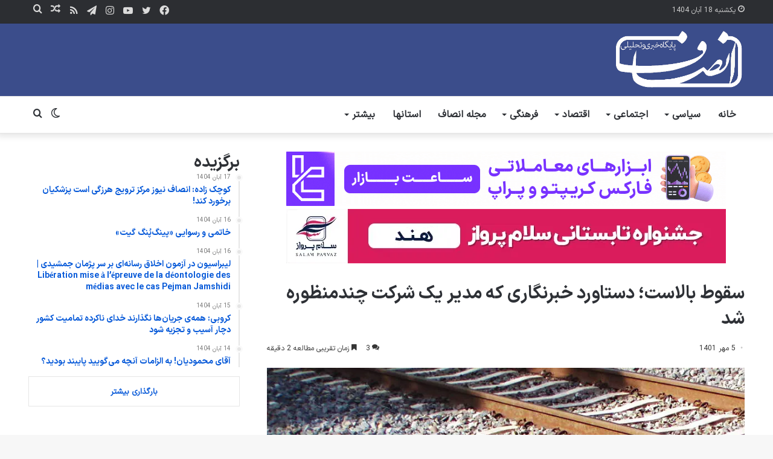

--- FILE ---
content_type: text/html; charset=UTF-8
request_url: https://ensafnews.com/372647/%D8%B3%D9%82%D9%88%D8%B7-%D8%A8%D8%A7%D9%84%D8%A7%D8%B3%D8%AA%D8%9B-%D8%AF%D8%B3%D8%AA%D8%A7%D9%88%D8%B1%D8%AF-%D8%AE%D8%A8%D8%B1%D9%86%DA%AF%D8%A7%D8%B1%DB%8C-%DA%A9%D9%87-%D9%85%D8%AF%DB%8C%D8%B1/
body_size: 33389
content:
<!DOCTYPE html>
<html dir="rtl" lang="fa-IR" class="" data-skin="light" prefix="og: http://ogp.me/ns#">
<head><meta charset="UTF-8" /><script>if(navigator.userAgent.match(/MSIE|Internet Explorer/i)||navigator.userAgent.match(/Trident\/7\..*?rv:11/i)){var href=document.location.href;if(!href.match(/[?&]nowprocket/)){if(href.indexOf("?")==-1){if(href.indexOf("#")==-1){document.location.href=href+"?nowprocket=1"}else{document.location.href=href.replace("#","?nowprocket=1#")}}else{if(href.indexOf("#")==-1){document.location.href=href+"&nowprocket=1"}else{document.location.href=href.replace("#","&nowprocket=1#")}}}}</script><script>class RocketLazyLoadScripts{constructor(e){this.triggerEvents=e,this.eventOptions={passive:!0},this.userEventListener=this.triggerListener.bind(this),this.delayedScripts={normal:[],async:[],defer:[]},this.allJQueries=[]}_addUserInteractionListener(e){this.triggerEvents.forEach((t=>window.addEventListener(t,e.userEventListener,e.eventOptions)))}_removeUserInteractionListener(e){this.triggerEvents.forEach((t=>window.removeEventListener(t,e.userEventListener,e.eventOptions)))}triggerListener(){this._removeUserInteractionListener(this),"loading"===document.readyState?document.addEventListener("DOMContentLoaded",this._loadEverythingNow.bind(this)):this._loadEverythingNow()}async _loadEverythingNow(){this._delayEventListeners(),this._delayJQueryReady(this),this._handleDocumentWrite(),this._registerAllDelayedScripts(),this._preloadAllScripts(),await this._loadScriptsFromList(this.delayedScripts.normal),await this._loadScriptsFromList(this.delayedScripts.defer),await this._loadScriptsFromList(this.delayedScripts.async),await this._triggerDOMContentLoaded(),await this._triggerWindowLoad(),window.dispatchEvent(new Event("rocket-allScriptsLoaded"))}_registerAllDelayedScripts(){document.querySelectorAll("script[type=rocketlazyloadscript]").forEach((e=>{e.hasAttribute("src")?e.hasAttribute("async")&&!1!==e.async?this.delayedScripts.async.push(e):e.hasAttribute("defer")&&!1!==e.defer||"module"===e.getAttribute("data-rocket-type")?this.delayedScripts.defer.push(e):this.delayedScripts.normal.push(e):this.delayedScripts.normal.push(e)}))}async _transformScript(e){return await this._requestAnimFrame(),new Promise((t=>{const n=document.createElement("script");let r;[...e.attributes].forEach((e=>{let t=e.nodeName;"type"!==t&&("data-rocket-type"===t&&(t="type",r=e.nodeValue),n.setAttribute(t,e.nodeValue))})),e.hasAttribute("src")?(n.addEventListener("load",t),n.addEventListener("error",t)):(n.text=e.text,t()),e.parentNode.replaceChild(n,e)}))}async _loadScriptsFromList(e){const t=e.shift();return t?(await this._transformScript(t),this._loadScriptsFromList(e)):Promise.resolve()}_preloadAllScripts(){var e=document.createDocumentFragment();[...this.delayedScripts.normal,...this.delayedScripts.defer,...this.delayedScripts.async].forEach((t=>{const n=t.getAttribute("src");if(n){const t=document.createElement("link");t.href=n,t.rel="preload",t.as="script",e.appendChild(t)}})),document.head.appendChild(e)}_delayEventListeners(){let e={};function t(t,n){!function(t){function n(n){return e[t].eventsToRewrite.indexOf(n)>=0?"rocket-"+n:n}e[t]||(e[t]={originalFunctions:{add:t.addEventListener,remove:t.removeEventListener},eventsToRewrite:[]},t.addEventListener=function(){arguments[0]=n(arguments[0]),e[t].originalFunctions.add.apply(t,arguments)},t.removeEventListener=function(){arguments[0]=n(arguments[0]),e[t].originalFunctions.remove.apply(t,arguments)})}(t),e[t].eventsToRewrite.push(n)}function n(e,t){let n=e[t];Object.defineProperty(e,t,{get:()=>n||function(){},set(r){e["rocket"+t]=n=r}})}t(document,"DOMContentLoaded"),t(window,"DOMContentLoaded"),t(window,"load"),t(window,"pageshow"),t(document,"readystatechange"),n(document,"onreadystatechange"),n(window,"onload"),n(window,"onpageshow")}_delayJQueryReady(e){let t=window.jQuery;Object.defineProperty(window,"jQuery",{get:()=>t,set(n){if(n&&n.fn&&!e.allJQueries.includes(n)){n.fn.ready=n.fn.init.prototype.ready=function(t){e.domReadyFired?t.bind(document)(n):document.addEventListener("rocket-DOMContentLoaded",(()=>t.bind(document)(n)))};const t=n.fn.on;n.fn.on=n.fn.init.prototype.on=function(){if(this[0]===window){function e(e){return e.split(" ").map((e=>"load"===e||0===e.indexOf("load.")?"rocket-jquery-load":e)).join(" ")}"string"==typeof arguments[0]||arguments[0]instanceof String?arguments[0]=e(arguments[0]):"object"==typeof arguments[0]&&Object.keys(arguments[0]).forEach((t=>{delete Object.assign(arguments[0],{[e(t)]:arguments[0][t]})[t]}))}return t.apply(this,arguments),this},e.allJQueries.push(n)}t=n}})}async _triggerDOMContentLoaded(){this.domReadyFired=!0,await this._requestAnimFrame(),document.dispatchEvent(new Event("rocket-DOMContentLoaded")),await this._requestAnimFrame(),window.dispatchEvent(new Event("rocket-DOMContentLoaded")),await this._requestAnimFrame(),document.dispatchEvent(new Event("rocket-readystatechange")),await this._requestAnimFrame(),document.rocketonreadystatechange&&document.rocketonreadystatechange()}async _triggerWindowLoad(){await this._requestAnimFrame(),window.dispatchEvent(new Event("rocket-load")),await this._requestAnimFrame(),window.rocketonload&&window.rocketonload(),await this._requestAnimFrame(),this.allJQueries.forEach((e=>e(window).trigger("rocket-jquery-load"))),window.dispatchEvent(new Event("rocket-pageshow")),await this._requestAnimFrame(),window.rocketonpageshow&&window.rocketonpageshow()}_handleDocumentWrite(){const e=new Map;document.write=document.writeln=function(t){const n=document.currentScript,r=document.createRange(),i=n.parentElement;let o=e.get(n);void 0===o&&(o=n.nextSibling,e.set(n,o));const a=document.createDocumentFragment();r.setStart(a,0),a.appendChild(r.createContextualFragment(t)),i.insertBefore(a,o)}}async _requestAnimFrame(){return new Promise((e=>requestAnimationFrame(e)))}static run(){const e=new RocketLazyLoadScripts(["keydown","mousemove","touchmove","touchstart","touchend","wheel"]);e._addUserInteractionListener(e)}}RocketLazyLoadScripts.run();</script>
	
	<link rel="profile" href="http://gmpg.org/xfn/11" />
	<title>سقوط بالاست؛ دستاورد خبرنگاری که مدیر یک شرکت چندمنظوره شد | پایگاه خبری تحلیلی انصاف نیوز</title><link rel="stylesheet" href="https://ensafnews.com/wp-content/cache/min/1/a35f9691cff63c621d9aa77837fa5e21.css" media="all" data-minify="1" />
<meta name='robots' content='max-image-preview:large' />
		<script type="rocketlazyloadscript" data-rocket-type="text/javascript">try{if("undefined"!=typeof localStorage){var tieSkin=localStorage.getItem("tie-skin"),html=document.getElementsByTagName("html")[0].classList,htmlSkin="light";if(html.contains("dark-skin")&&(htmlSkin="dark"),null!=tieSkin&&tieSkin!=htmlSkin){html.add("tie-skin-inverted");var tieSkinInverted=!0}"dark"==tieSkin?html.add("dark-skin"):"light"==tieSkin&&html.remove("dark-skin")}}catch(t){console.log(t)}</script>
		
<!-- This site is optimized with the Yoast SEO Premium plugin v7.6.1 - https://yoast.com/wordpress/plugins/seo/ -->
<link rel="canonical" href="https://ensafnews.com/372647/%d8%b3%d9%82%d9%88%d8%b7-%d8%a8%d8%a7%d9%84%d8%a7%d8%b3%d8%aa%d8%9b-%d8%af%d8%b3%d8%aa%d8%a7%d9%88%d8%b1%d8%af-%d8%ae%d8%a8%d8%b1%d9%86%da%af%d8%a7%d8%b1%db%8c-%da%a9%d9%87-%d9%85%d8%af%db%8c%d8%b1/" />
<meta property="og:locale" content="fa_IR" />
<meta property="og:type" content="article" />
<meta property="og:title" content="سقوط بالاست؛ دستاورد خبرنگاری که مدیر یک شرکت چندمنظوره شد | پایگاه خبری تحلیلی انصاف نیوز" />
<meta property="og:description" content="گروه اقتصادی، انصاف نیوز: شرکت مهندسی ساختمان و تاسیسات راه آهن «بالاست» که در خصوصی‌سازی‌های بی‌حساب‌وکتاب از راه‌آهن منفک و به گروه مالی مسکن ملحق شد، دچار بحران شده و به تعدیل نیرو دست زده است. شرکت «بالاست» در ابتدای دهه 1370 به عنوان یکی از شرکت‌های اقماری راه‌آهن به ثبت رسید. ماموریت این شرکت &hellip;" />
<meta property="og:url" content="https://ensafnews.com/372647/%d8%b3%d9%82%d9%88%d8%b7-%d8%a8%d8%a7%d9%84%d8%a7%d8%b3%d8%aa%d8%9b-%d8%af%d8%b3%d8%aa%d8%a7%d9%88%d8%b1%d8%af-%d8%ae%d8%a8%d8%b1%d9%86%da%af%d8%a7%d8%b1%db%8c-%da%a9%d9%87-%d9%85%d8%af%db%8c%d8%b1/" />
<meta property="og:site_name" content="انصاف نیوز" />
<meta property="article:publisher" content="https://www.facebook.com/ensafnews" />
<meta property="article:tag" content="بالاست" />
<meta property="article:tag" content="بانک مسکن" />
<meta property="article:tag" content="خصوصی سازی" />
<meta property="article:tag" content="راه آهن" />
<meta property="article:tag" content="شایسته سالاری" />
<meta property="article:tag" content="شرکت بالاست" />
<meta property="article:tag" content="شرکت های خصولتی" />
<meta property="article:tag" content="محمود شایان" />
<meta property="article:tag" content="گروه مالی مسکن" />
<meta property="article:section" content="اقتصادی" />
<meta property="article:published_time" content="2022-09-27T20:00:00+03:30" />
<meta property="article:modified_time" content="2022-09-27T19:57:23+03:30" />
<meta property="og:updated_time" content="2022-09-27T19:57:23+03:30" />
<meta property="og:image" content="https://ensafnews.com/wp-content/uploads/2022/09/45443.jpg" />
<meta property="og:image:secure_url" content="https://ensafnews.com/wp-content/uploads/2022/09/45443.jpg" />
<meta property="og:image:width" content="861" />
<meta property="og:image:height" content="426" />
<meta name="twitter:card" content="summary" />
<meta name="twitter:description" content="گروه اقتصادی، انصاف نیوز: شرکت مهندسی ساختمان و تاسیسات راه آهن «بالاست» که در خصوصی‌سازی‌های بی‌حساب‌وکتاب از راه‌آهن منفک و به گروه مالی مسکن ملحق شد، دچار بحران شده و به تعدیل نیرو دست زده است. شرکت «بالاست» در ابتدای دهه 1370 به عنوان یکی از شرکت‌های اقماری راه‌آهن به ثبت رسید. ماموریت این شرکت &hellip;" />
<meta name="twitter:title" content="سقوط بالاست؛ دستاورد خبرنگاری که مدیر یک شرکت چندمنظوره شد | پایگاه خبری تحلیلی انصاف نیوز" />
<meta name="twitter:site" content="@ensafnews" />
<meta name="twitter:image" content="https://ensafnews.com/wp-content/uploads/2022/09/45443.jpg" />
<meta name="twitter:creator" content="@ensafnews" />
<script type='application/ld+json'>{"@context":"https:\/\/schema.org","@type":"Organization","url":"https:\/\/ensafnews.com\/","sameAs":["https:\/\/www.facebook.com\/ensafnews","https:\/\/www.instagram.com\/ensafnews","https:\/\/www.youtube.com\/channel\/UC3iKbWrqhPZgN_orWiK0bvA","https:\/\/www.pinterest.com\/ensafnews\/","https:\/\/twitter.com\/ensafnews"],"@id":"https:\/\/ensafnews.com\/#organization","name":"\u067e\u0627\u06cc\u06af\u0627\u0647 \u062e\u0628\u0631\u06cc \u062a\u062d\u06cc\u0644\u06cc \u0627\u0646\u0635\u0627\u0641 \u0646\u06cc\u0648\u0632","logo":"http:\/\/www.ensafnews.com\/wp-content\/uploads\/2018\/01\/4234324234-4.png"}</script>
<!-- / Yoast SEO Premium plugin. -->


<link rel="alternate" type="application/rss+xml" title="انصاف نیوز &raquo; خوراک" href="https://ensafnews.com/feed/" />
<link rel="alternate" type="application/rss+xml" title="انصاف نیوز &raquo; خوراک دیدگاه‌ها" href="https://ensafnews.com/comments/feed/" />
<link rel="alternate" type="application/rss+xml" title="انصاف نیوز &raquo; سقوط بالاست؛ دستاورد خبرنگاری که مدیر یک شرکت چندمنظوره شد خوراک دیدگاه‌ها" href="https://ensafnews.com/372647/%d8%b3%d9%82%d9%88%d8%b7-%d8%a8%d8%a7%d9%84%d8%a7%d8%b3%d8%aa%d8%9b-%d8%af%d8%b3%d8%aa%d8%a7%d9%88%d8%b1%d8%af-%d8%ae%d8%a8%d8%b1%d9%86%da%af%d8%a7%d8%b1%db%8c-%da%a9%d9%87-%d9%85%d8%af%db%8c%d8%b1/feed/" />
<style id='wp-emoji-styles-inline-css' type='text/css'>

	img.wp-smiley, img.emoji {
		display: inline !important;
		border: none !important;
		box-shadow: none !important;
		height: 1em !important;
		width: 1em !important;
		margin: 0 0.07em !important;
		vertical-align: -0.1em !important;
		background: none !important;
		padding: 0 !important;
	}
</style>

<style id='wp-block-library-theme-inline-css' type='text/css'>
.wp-block-audio :where(figcaption){color:#555;font-size:13px;text-align:center}.is-dark-theme .wp-block-audio :where(figcaption){color:#ffffffa6}.wp-block-audio{margin:0 0 1em}.wp-block-code{border:1px solid #ccc;border-radius:4px;font-family:Menlo,Consolas,monaco,monospace;padding:.8em 1em}.wp-block-embed :where(figcaption){color:#555;font-size:13px;text-align:center}.is-dark-theme .wp-block-embed :where(figcaption){color:#ffffffa6}.wp-block-embed{margin:0 0 1em}.blocks-gallery-caption{color:#555;font-size:13px;text-align:center}.is-dark-theme .blocks-gallery-caption{color:#ffffffa6}:root :where(.wp-block-image figcaption){color:#555;font-size:13px;text-align:center}.is-dark-theme :root :where(.wp-block-image figcaption){color:#ffffffa6}.wp-block-image{margin:0 0 1em}.wp-block-pullquote{border-bottom:4px solid;border-top:4px solid;color:currentColor;margin-bottom:1.75em}.wp-block-pullquote cite,.wp-block-pullquote footer,.wp-block-pullquote__citation{color:currentColor;font-size:.8125em;font-style:normal;text-transform:uppercase}.wp-block-quote{border-left:.25em solid;margin:0 0 1.75em;padding-left:1em}.wp-block-quote cite,.wp-block-quote footer{color:currentColor;font-size:.8125em;font-style:normal;position:relative}.wp-block-quote.has-text-align-right{border-left:none;border-right:.25em solid;padding-left:0;padding-right:1em}.wp-block-quote.has-text-align-center{border:none;padding-left:0}.wp-block-quote.is-large,.wp-block-quote.is-style-large,.wp-block-quote.is-style-plain{border:none}.wp-block-search .wp-block-search__label{font-weight:700}.wp-block-search__button{border:1px solid #ccc;padding:.375em .625em}:where(.wp-block-group.has-background){padding:1.25em 2.375em}.wp-block-separator.has-css-opacity{opacity:.4}.wp-block-separator{border:none;border-bottom:2px solid;margin-left:auto;margin-right:auto}.wp-block-separator.has-alpha-channel-opacity{opacity:1}.wp-block-separator:not(.is-style-wide):not(.is-style-dots){width:100px}.wp-block-separator.has-background:not(.is-style-dots){border-bottom:none;height:1px}.wp-block-separator.has-background:not(.is-style-wide):not(.is-style-dots){height:2px}.wp-block-table{margin:0 0 1em}.wp-block-table td,.wp-block-table th{word-break:normal}.wp-block-table :where(figcaption){color:#555;font-size:13px;text-align:center}.is-dark-theme .wp-block-table :where(figcaption){color:#ffffffa6}.wp-block-video :where(figcaption){color:#555;font-size:13px;text-align:center}.is-dark-theme .wp-block-video :where(figcaption){color:#ffffffa6}.wp-block-video{margin:0 0 1em}:root :where(.wp-block-template-part.has-background){margin-bottom:0;margin-top:0;padding:1.25em 2.375em}
</style>
<style id='wpsh-blocks-aparat-style-inline-css' type='text/css'>
.h_iframe-aparat_embed_frame{position:relative}.h_iframe-aparat_embed_frame .ratio{display:block;width:100%;height:auto}.h_iframe-aparat_embed_frame iframe{position:absolute;top:0;left:0;width:100%;height:100%}.wpsh-blocks_aparat{width:100%;clear:both;overflow:auto;display:block;position:relative;padding:30px 0}.wpsh-blocks_aparat_align_center .h_iframe-aparat_embed_frame{margin:0 auto}.wpsh-blocks_aparat_align_left .h_iframe-aparat_embed_frame{margin-right:30%}.wpsh-blocks_aparat_size_small .h_iframe-aparat_embed_frame{max-width:420px}.wpsh-blocks_aparat_size_big .h_iframe-aparat_embed_frame{max-width:720px}

</style>
<style id='wpsh-blocks-justify-style-inline-css' type='text/css'>
.wp-block-wpsh-blocks-justify,.wpsh-blocks_justify{text-align:justify !important}.wpsh-blocks_justify_ltr{direction:ltr !important}.wpsh-blocks_justify_rtl{direction:rtl !important}

</style>
<style id='wpsh-blocks-shamsi-style-inline-css' type='text/css'>
.wpsh-blocks_shamsi_align_center{text-align:center !important}.wpsh-blocks_shamsi_align_right{text-align:right !important}.wpsh-blocks_shamsi_align_left{text-align:left !important}

</style>
<style id='classic-theme-styles-inline-css' type='text/css'>
/*! This file is auto-generated */
.wp-block-button__link{color:#fff;background-color:#32373c;border-radius:9999px;box-shadow:none;text-decoration:none;padding:calc(.667em + 2px) calc(1.333em + 2px);font-size:1.125em}.wp-block-file__button{background:#32373c;color:#fff;text-decoration:none}
</style>
<style id='global-styles-inline-css' type='text/css'>
:root{--wp--preset--aspect-ratio--square: 1;--wp--preset--aspect-ratio--4-3: 4/3;--wp--preset--aspect-ratio--3-4: 3/4;--wp--preset--aspect-ratio--3-2: 3/2;--wp--preset--aspect-ratio--2-3: 2/3;--wp--preset--aspect-ratio--16-9: 16/9;--wp--preset--aspect-ratio--9-16: 9/16;--wp--preset--color--black: #000000;--wp--preset--color--cyan-bluish-gray: #abb8c3;--wp--preset--color--white: #ffffff;--wp--preset--color--pale-pink: #f78da7;--wp--preset--color--vivid-red: #cf2e2e;--wp--preset--color--luminous-vivid-orange: #ff6900;--wp--preset--color--luminous-vivid-amber: #fcb900;--wp--preset--color--light-green-cyan: #7bdcb5;--wp--preset--color--vivid-green-cyan: #00d084;--wp--preset--color--pale-cyan-blue: #8ed1fc;--wp--preset--color--vivid-cyan-blue: #0693e3;--wp--preset--color--vivid-purple: #9b51e0;--wp--preset--gradient--vivid-cyan-blue-to-vivid-purple: linear-gradient(135deg,rgba(6,147,227,1) 0%,rgb(155,81,224) 100%);--wp--preset--gradient--light-green-cyan-to-vivid-green-cyan: linear-gradient(135deg,rgb(122,220,180) 0%,rgb(0,208,130) 100%);--wp--preset--gradient--luminous-vivid-amber-to-luminous-vivid-orange: linear-gradient(135deg,rgba(252,185,0,1) 0%,rgba(255,105,0,1) 100%);--wp--preset--gradient--luminous-vivid-orange-to-vivid-red: linear-gradient(135deg,rgba(255,105,0,1) 0%,rgb(207,46,46) 100%);--wp--preset--gradient--very-light-gray-to-cyan-bluish-gray: linear-gradient(135deg,rgb(238,238,238) 0%,rgb(169,184,195) 100%);--wp--preset--gradient--cool-to-warm-spectrum: linear-gradient(135deg,rgb(74,234,220) 0%,rgb(151,120,209) 20%,rgb(207,42,186) 40%,rgb(238,44,130) 60%,rgb(251,105,98) 80%,rgb(254,248,76) 100%);--wp--preset--gradient--blush-light-purple: linear-gradient(135deg,rgb(255,206,236) 0%,rgb(152,150,240) 100%);--wp--preset--gradient--blush-bordeaux: linear-gradient(135deg,rgb(254,205,165) 0%,rgb(254,45,45) 50%,rgb(107,0,62) 100%);--wp--preset--gradient--luminous-dusk: linear-gradient(135deg,rgb(255,203,112) 0%,rgb(199,81,192) 50%,rgb(65,88,208) 100%);--wp--preset--gradient--pale-ocean: linear-gradient(135deg,rgb(255,245,203) 0%,rgb(182,227,212) 50%,rgb(51,167,181) 100%);--wp--preset--gradient--electric-grass: linear-gradient(135deg,rgb(202,248,128) 0%,rgb(113,206,126) 100%);--wp--preset--gradient--midnight: linear-gradient(135deg,rgb(2,3,129) 0%,rgb(40,116,252) 100%);--wp--preset--font-size--small: 13px;--wp--preset--font-size--medium: 20px;--wp--preset--font-size--large: 36px;--wp--preset--font-size--x-large: 42px;--wp--preset--spacing--20: 0.44rem;--wp--preset--spacing--30: 0.67rem;--wp--preset--spacing--40: 1rem;--wp--preset--spacing--50: 1.5rem;--wp--preset--spacing--60: 2.25rem;--wp--preset--spacing--70: 3.38rem;--wp--preset--spacing--80: 5.06rem;--wp--preset--shadow--natural: 6px 6px 9px rgba(0, 0, 0, 0.2);--wp--preset--shadow--deep: 12px 12px 50px rgba(0, 0, 0, 0.4);--wp--preset--shadow--sharp: 6px 6px 0px rgba(0, 0, 0, 0.2);--wp--preset--shadow--outlined: 6px 6px 0px -3px rgba(255, 255, 255, 1), 6px 6px rgba(0, 0, 0, 1);--wp--preset--shadow--crisp: 6px 6px 0px rgba(0, 0, 0, 1);}:where(.is-layout-flex){gap: 0.5em;}:where(.is-layout-grid){gap: 0.5em;}body .is-layout-flex{display: flex;}.is-layout-flex{flex-wrap: wrap;align-items: center;}.is-layout-flex > :is(*, div){margin: 0;}body .is-layout-grid{display: grid;}.is-layout-grid > :is(*, div){margin: 0;}:where(.wp-block-columns.is-layout-flex){gap: 2em;}:where(.wp-block-columns.is-layout-grid){gap: 2em;}:where(.wp-block-post-template.is-layout-flex){gap: 1.25em;}:where(.wp-block-post-template.is-layout-grid){gap: 1.25em;}.has-black-color{color: var(--wp--preset--color--black) !important;}.has-cyan-bluish-gray-color{color: var(--wp--preset--color--cyan-bluish-gray) !important;}.has-white-color{color: var(--wp--preset--color--white) !important;}.has-pale-pink-color{color: var(--wp--preset--color--pale-pink) !important;}.has-vivid-red-color{color: var(--wp--preset--color--vivid-red) !important;}.has-luminous-vivid-orange-color{color: var(--wp--preset--color--luminous-vivid-orange) !important;}.has-luminous-vivid-amber-color{color: var(--wp--preset--color--luminous-vivid-amber) !important;}.has-light-green-cyan-color{color: var(--wp--preset--color--light-green-cyan) !important;}.has-vivid-green-cyan-color{color: var(--wp--preset--color--vivid-green-cyan) !important;}.has-pale-cyan-blue-color{color: var(--wp--preset--color--pale-cyan-blue) !important;}.has-vivid-cyan-blue-color{color: var(--wp--preset--color--vivid-cyan-blue) !important;}.has-vivid-purple-color{color: var(--wp--preset--color--vivid-purple) !important;}.has-black-background-color{background-color: var(--wp--preset--color--black) !important;}.has-cyan-bluish-gray-background-color{background-color: var(--wp--preset--color--cyan-bluish-gray) !important;}.has-white-background-color{background-color: var(--wp--preset--color--white) !important;}.has-pale-pink-background-color{background-color: var(--wp--preset--color--pale-pink) !important;}.has-vivid-red-background-color{background-color: var(--wp--preset--color--vivid-red) !important;}.has-luminous-vivid-orange-background-color{background-color: var(--wp--preset--color--luminous-vivid-orange) !important;}.has-luminous-vivid-amber-background-color{background-color: var(--wp--preset--color--luminous-vivid-amber) !important;}.has-light-green-cyan-background-color{background-color: var(--wp--preset--color--light-green-cyan) !important;}.has-vivid-green-cyan-background-color{background-color: var(--wp--preset--color--vivid-green-cyan) !important;}.has-pale-cyan-blue-background-color{background-color: var(--wp--preset--color--pale-cyan-blue) !important;}.has-vivid-cyan-blue-background-color{background-color: var(--wp--preset--color--vivid-cyan-blue) !important;}.has-vivid-purple-background-color{background-color: var(--wp--preset--color--vivid-purple) !important;}.has-black-border-color{border-color: var(--wp--preset--color--black) !important;}.has-cyan-bluish-gray-border-color{border-color: var(--wp--preset--color--cyan-bluish-gray) !important;}.has-white-border-color{border-color: var(--wp--preset--color--white) !important;}.has-pale-pink-border-color{border-color: var(--wp--preset--color--pale-pink) !important;}.has-vivid-red-border-color{border-color: var(--wp--preset--color--vivid-red) !important;}.has-luminous-vivid-orange-border-color{border-color: var(--wp--preset--color--luminous-vivid-orange) !important;}.has-luminous-vivid-amber-border-color{border-color: var(--wp--preset--color--luminous-vivid-amber) !important;}.has-light-green-cyan-border-color{border-color: var(--wp--preset--color--light-green-cyan) !important;}.has-vivid-green-cyan-border-color{border-color: var(--wp--preset--color--vivid-green-cyan) !important;}.has-pale-cyan-blue-border-color{border-color: var(--wp--preset--color--pale-cyan-blue) !important;}.has-vivid-cyan-blue-border-color{border-color: var(--wp--preset--color--vivid-cyan-blue) !important;}.has-vivid-purple-border-color{border-color: var(--wp--preset--color--vivid-purple) !important;}.has-vivid-cyan-blue-to-vivid-purple-gradient-background{background: var(--wp--preset--gradient--vivid-cyan-blue-to-vivid-purple) !important;}.has-light-green-cyan-to-vivid-green-cyan-gradient-background{background: var(--wp--preset--gradient--light-green-cyan-to-vivid-green-cyan) !important;}.has-luminous-vivid-amber-to-luminous-vivid-orange-gradient-background{background: var(--wp--preset--gradient--luminous-vivid-amber-to-luminous-vivid-orange) !important;}.has-luminous-vivid-orange-to-vivid-red-gradient-background{background: var(--wp--preset--gradient--luminous-vivid-orange-to-vivid-red) !important;}.has-very-light-gray-to-cyan-bluish-gray-gradient-background{background: var(--wp--preset--gradient--very-light-gray-to-cyan-bluish-gray) !important;}.has-cool-to-warm-spectrum-gradient-background{background: var(--wp--preset--gradient--cool-to-warm-spectrum) !important;}.has-blush-light-purple-gradient-background{background: var(--wp--preset--gradient--blush-light-purple) !important;}.has-blush-bordeaux-gradient-background{background: var(--wp--preset--gradient--blush-bordeaux) !important;}.has-luminous-dusk-gradient-background{background: var(--wp--preset--gradient--luminous-dusk) !important;}.has-pale-ocean-gradient-background{background: var(--wp--preset--gradient--pale-ocean) !important;}.has-electric-grass-gradient-background{background: var(--wp--preset--gradient--electric-grass) !important;}.has-midnight-gradient-background{background: var(--wp--preset--gradient--midnight) !important;}.has-small-font-size{font-size: var(--wp--preset--font-size--small) !important;}.has-medium-font-size{font-size: var(--wp--preset--font-size--medium) !important;}.has-large-font-size{font-size: var(--wp--preset--font-size--large) !important;}.has-x-large-font-size{font-size: var(--wp--preset--font-size--x-large) !important;}
:where(.wp-block-post-template.is-layout-flex){gap: 1.25em;}:where(.wp-block-post-template.is-layout-grid){gap: 1.25em;}
:where(.wp-block-columns.is-layout-flex){gap: 2em;}:where(.wp-block-columns.is-layout-grid){gap: 2em;}
:root :where(.wp-block-pullquote){font-size: 1.5em;line-height: 1.6;}
</style>











<link rel='stylesheet' id='tie-css-print-css' href='https://ensafnews.com/wp-content/themes/jannah-2/assets/css/print.css?ver=5.4.5' type='text/css' media='print' />

<style id='wpsh-style-inline-css' type='text/css'>
@font-face {font-family: 'IranSans';font-display: swap;src: url('https://ensafnews.com/wp-content/uploads/2023/11/IRANSansX-Bold.woff2') format('woff2'),url('https://ensafnews.com/wp-content/uploads/2023/11/IRANSansX-Bold.woff') format('woff');}@font-face {font-family: 'IranSansBold';font-display: swap;src: url('https://ensafnews.com/wp-content/uploads/2023/11/IRANSansX-Bold.woff2') format('woff2'),url('https://ensafnews.com/wp-content/uploads/2023/11/IRANSansX-Bold.woff') format('woff');}@font-face {font-family: 'IranSansRegular';font-display: swap;src: url('https://ensafnews.com/wp-content/uploads/2023/11/IRANSansX-Regular.woff2') format('woff2'),url('https://ensafnews.com/wp-content/uploads/2023/11/IRANSansX-Regular.woff2') format('woff');}@font-face {font-family: 'IranSans';font-display: swap;src: url('https://ensafnews.com/wp-content/uploads/2023/11/IRANSansX-Regular.woff2') format('woff2'),url('https://ensafnews.com/wp-content/uploads/2023/11/IRANSansX-Regular.woff') format('woff');}body{font-family: 'IranSans';}.logo-text,h1,h2,h3,h4,h5,h6,.the-subtitle{font-family: 'IranSansBold';}#main-nav .main-menu > ul > li > a{font-family: 'IranSansRegular';}blockquote p{font-family: 'IranSans';}#main-nav .main-menu > ul > li > a{font-size: 16px;font-weight: 900;}#main-nav .main-menu > ul ul li a{font-size: 16px;}.ticker-wrapper .ticker-content{font-size: 16px;}.entry-header h1.entry-title{font-size: 30px;}#the-post .entry-content,#the-post .entry-content p{text-transform: lowercase;}#the-post .entry-content blockquote,#the-post .entry-content blockquote p{font-size: 15px;font-weight: 400;}#tie-wrapper .mag-box-title h3{font-size: 20px;}#tie-wrapper .copyright-text{font-size: 18px;}#footer .widget-title .the-subtitle{font-size: 20px;}.entry h1{font-size: 24px;}.entry h2{font-size: 20px;}.entry h3{font-size: 17px;}.entry h4{font-size: 15px;}.entry h5{font-size: 15px;}.entry h6{font-size: 15px;}#tie-wrapper .widget-title .the-subtitle,#tie-wrapper #comments-title,#tie-wrapper .comment-reply-title,#tie-wrapper .woocommerce-tabs .panel h2,#tie-wrapper .related.products h2,#tie-wrapper #bbpress-forums #new-post > fieldset.bbp-form > legend,#tie-wrapper .entry-content .review-box-header{font-size: 22px;}#tie-wrapper .media-page-layout .thumb-title,#tie-wrapper .mag-box.full-width-img-news-box .posts-items>li .post-title,#tie-wrapper .miscellaneous-box .posts-items>li:first-child .post-title,#tie-wrapper .big-thumb-left-box .posts-items li:first-child .post-title{font-size: 14px;}#tie-wrapper .mag-box.wide-post-box .posts-items>li:nth-child(n) .post-title,#tie-wrapper .mag-box.big-post-left-box li:first-child .post-title,#tie-wrapper .mag-box.big-post-top-box li:first-child .post-title,#tie-wrapper .mag-box.half-box li:first-child .post-title,#tie-wrapper .mag-box.big-posts-box .posts-items>li:nth-child(n) .post-title,#tie-wrapper .mag-box.mini-posts-box .posts-items>li:nth-child(n) .post-title,#tie-wrapper .mag-box.latest-poroducts-box .products .product h2{font-size: 17px;font-weight: 500;}#tie-wrapper .mag-box.big-post-left-box li:not(:first-child) .post-title,#tie-wrapper .mag-box.big-post-top-box li:not(:first-child) .post-title,#tie-wrapper .mag-box.half-box li:not(:first-child) .post-title,#tie-wrapper .mag-box.big-thumb-left-box li:not(:first-child) .post-title,#tie-wrapper .mag-box.scrolling-box .slide .post-title,#tie-wrapper .mag-box.miscellaneous-box li:not(:first-child) .post-title{font-size: 18px;font-weight: 500;}@media (min-width: 992px){.full-width .fullwidth-slider-wrapper .thumb-overlay .thumb-content .thumb-title,.full-width .wide-next-prev-slider-wrapper .thumb-overlay .thumb-content .thumb-title,.full-width .wide-slider-with-navfor-wrapper .thumb-overlay .thumb-content .thumb-title,.full-width .boxed-slider-wrapper .thumb-overlay .thumb-title{font-size: 23px;}}@media (min-width: 992px){.has-sidebar .fullwidth-slider-wrapper .thumb-overlay .thumb-content .thumb-title,.has-sidebar .wide-next-prev-slider-wrapper .thumb-overlay .thumb-content .thumb-title,.has-sidebar .wide-slider-with-navfor-wrapper .thumb-overlay .thumb-content .thumb-title,.has-sidebar .boxed-slider-wrapper .thumb-overlay .thumb-title{font-size: 35px;}}@media (min-width: 768px){#tie-wrapper .main-slider.grid-3-slides .slide .grid-item:nth-child(1) .thumb-title,#tie-wrapper .main-slider.grid-5-first-big .slide .grid-item:nth-child(1) .thumb-title,#tie-wrapper .main-slider.grid-5-big-centerd .slide .grid-item:nth-child(1) .thumb-title,#tie-wrapper .main-slider.grid-4-big-first-half-second .slide .grid-item:nth-child(1) .thumb-title,#tie-wrapper .main-slider.grid-2-big .thumb-overlay .thumb-title,#tie-wrapper .wide-slider-three-slids-wrapper .thumb-title{font-size: 35px;}}@media (min-width: 768px){#tie-wrapper .boxed-slider-three-slides-wrapper .slide .thumb-title,#tie-wrapper .grid-3-slides .slide .grid-item:nth-child(n+2) .thumb-title,#tie-wrapper .grid-5-first-big .slide .grid-item:nth-child(n+2) .thumb-title,#tie-wrapper .grid-5-big-centerd .slide .grid-item:nth-child(n+2) .thumb-title,#tie-wrapper .grid-4-big-first-half-second .slide .grid-item:nth-child(n+2) .thumb-title,#tie-wrapper .grid-5-in-rows .grid-item:nth-child(n) .thumb-overlay .thumb-title,#tie-wrapper .main-slider.grid-4-slides .thumb-overlay .thumb-title,#tie-wrapper .grid-6-slides .thumb-overlay .thumb-title,#tie-wrapper .boxed-four-taller-slider .slide .thumb-title{font-size: 20px;}}::-moz-selection{background-color: #4f4f4f;color: #FFFFFF;}::selection{background-color: #4f4f4f;color: #FFFFFF;}a,body .entry a,.dark-skin body .entry a,.comment-list .comment-content a{color: #0056d8;}a:hover,body .entry a:hover,.dark-skin body .entry a:hover,.comment-list .comment-content a:hover{color: #e82510;}#content a:hover{text-decoration: underline !important;}#top-nav a:not(:hover),#top-nav input,#top-nav #search-submit,#top-nav .fa-spinner,#top-nav .dropdown-social-icons li a span,#top-nav .components > li .social-link:not(:hover) span,.search-in-top-nav.autocomplete-suggestions a{color: #dbdbdb;}#top-nav .menu-item-has-children > a:before{border-top-color: #dbdbdb;}#top-nav li .menu-item-has-children > a:before{border-top-color: transparent;border-left-color: #dbdbdb;}.rtl #top-nav .menu li .menu-item-has-children > a:before{border-left-color: transparent;border-right-color: #dbdbdb;}#top-nav input::-moz-placeholder{color: #dbdbdb;}#top-nav input:-moz-placeholder{color: #dbdbdb;}#top-nav input:-ms-input-placeholder{color: #dbdbdb;}#top-nav input::-webkit-input-placeholder{color: #dbdbdb;}#top-nav .breaking-title{color: #FFFFFF;}#top-nav .breaking-title:before{background-color: #90bddb;}#top-nav .breaking-news-nav li:hover{background-color: #90bddb;border-color: #90bddb;}#tie-wrapper #theme-header{background-color: #3b4d8b;}#logo.text-logo a,#logo.text-logo a:hover{color: #FFFFFF;}@media (max-width: 991px){#tie-wrapper #theme-header .logo-container.fixed-nav{background-color: rgba(59,77,139,0.95);}}@media (max-width: 991px){#tie-wrapper #theme-header .logo-container{background-color: #3b4d8b;}}.site-footer.dark-skin a:not(:hover){color: #e74c3c;}#site-info,#site-info ul.social-icons li a:not(:hover) span{color: #dddddd;}#footer .site-info a:not(:hover){color: #f1c40f;}#footer .site-info a:hover{color: #e81700;}a#go-to-top{color: #dddddd;}.tie-cat-13109,.tie-cat-item-13109 > span{background-color:#e67e22 !important;color:#FFFFFF !important;}.tie-cat-13109:after{border-top-color:#e67e22 !important;}.tie-cat-13109:hover{background-color:#c86004 !important;}.tie-cat-13109:hover:after{border-top-color:#c86004 !important;}.tie-cat-13114,.tie-cat-item-13114 > span{background-color:#2ecc71 !important;color:#FFFFFF !important;}.tie-cat-13114:after{border-top-color:#2ecc71 !important;}.tie-cat-13114:hover{background-color:#10ae53 !important;}.tie-cat-13114:hover:after{border-top-color:#10ae53 !important;}.tie-cat-13115,.tie-cat-item-13115 > span{background-color:#9b59b6 !important;color:#FFFFFF !important;}.tie-cat-13115:after{border-top-color:#9b59b6 !important;}.tie-cat-13115:hover{background-color:#7d3b98 !important;}.tie-cat-13115:hover:after{border-top-color:#7d3b98 !important;}.tie-cat-13116,.tie-cat-item-13116 > span{background-color:#34495e !important;color:#FFFFFF !important;}.tie-cat-13116:after{border-top-color:#34495e !important;}.tie-cat-13116:hover{background-color:#162b40 !important;}.tie-cat-13116:hover:after{border-top-color:#162b40 !important;}.tie-cat-13119,.tie-cat-item-13119 > span{background-color:#795548 !important;color:#FFFFFF !important;}.tie-cat-13119:after{border-top-color:#795548 !important;}.tie-cat-13119:hover{background-color:#5b372a !important;}.tie-cat-13119:hover:after{border-top-color:#5b372a !important;}.tie-cat-327,.tie-cat-item-327 > span{background-color:#4CAF50 !important;color:#FFFFFF !important;}.tie-cat-327:after{border-top-color:#4CAF50 !important;}.tie-cat-327:hover{background-color:#2e9132 !important;}.tie-cat-327:hover:after{border-top-color:#2e9132 !important;}@media (min-width: 1200px){.container{width: auto;}}@media (min-width: 992px){.container,.boxed-layout #tie-wrapper,.boxed-layout .fixed-nav,.wide-next-prev-slider-wrapper .slider-main-container{max-width: 95%;}.boxed-layout .container{max-width: 100%;}}
</style>
<script type="rocketlazyloadscript" data-minify="1" data-rocket-type="text/javascript" src="https://ensafnews.com/wp-content/cache/min/1/wp-content/plugins/sc-iranmap-pro/assets/js/ammap.js?ver=1753435055" id="ammap-js"></script>
<script type="rocketlazyloadscript" data-minify="1" data-rocket-type="text/javascript" src="https://ensafnews.com/wp-content/cache/min/1/wp-content/plugins/sc-iranmap-pro/assets/js/iranLow.js?ver=1753435055" id="iranLow-js"></script>
<script type="rocketlazyloadscript" data-rocket-type="text/javascript" src="https://ensafnews.com/wp-includes/js/jquery/jquery.min.js?ver=3.7.1" id="jquery-core-js"></script>
<script type="rocketlazyloadscript" data-rocket-type="text/javascript" src="https://ensafnews.com/wp-includes/js/jquery/jquery-migrate.min.js?ver=3.4.1" id="jquery-migrate-js"></script>
<script type="text/javascript" id="iranmap_front_script-js-extra">
/* <![CDATA[ */
var iranmapAjax = {"ajaxurl":"https:\/\/ensafnews.com\/wp-admin\/admin-ajax.php"};
/* ]]> */
</script>
<script type="rocketlazyloadscript" data-minify="1" data-rocket-type="text/javascript" src="https://ensafnews.com/wp-content/cache/min/1/wp-content/plugins/sc-iranmap-pro/assets/js/iranmap_front_script.js?ver=1753435055" id="iranmap_front_script-js"></script>
<link rel="https://api.w.org/" href="https://ensafnews.com/wp-json/" /><link rel="alternate" title="JSON" type="application/json" href="https://ensafnews.com/wp-json/wp/v2/posts/372647" /><link rel="EditURI" type="application/rsd+xml" title="RSD" href="https://ensafnews.com/xmlrpc.php?rsd" />
<meta name="generator" content="WordPress 6.6.4" />
<link rel='shortlink' href='https://ensafnews.com/?p=372647' />
<link rel="alternate" title="oEmbed (JSON)" type="application/json+oembed" href="https://ensafnews.com/wp-json/oembed/1.0/embed?url=https%3A%2F%2Fensafnews.com%2F372647%2F%25d8%25b3%25d9%2582%25d9%2588%25d8%25b7-%25d8%25a8%25d8%25a7%25d9%2584%25d8%25a7%25d8%25b3%25d8%25aa%25d8%259b-%25d8%25af%25d8%25b3%25d8%25aa%25d8%25a7%25d9%2588%25d8%25b1%25d8%25af-%25d8%25ae%25d8%25a8%25d8%25b1%25d9%2586%25da%25af%25d8%25a7%25d8%25b1%25db%258c-%25da%25a9%25d9%2587-%25d9%2585%25d8%25af%25db%258c%25d8%25b1%2F" />
<link rel="alternate" title="oEmbed (XML)" type="text/xml+oembed" href="https://ensafnews.com/wp-json/oembed/1.0/embed?url=https%3A%2F%2Fensafnews.com%2F372647%2F%25d8%25b3%25d9%2582%25d9%2588%25d8%25b7-%25d8%25a8%25d8%25a7%25d9%2584%25d8%25a7%25d8%25b3%25d8%25aa%25d8%259b-%25d8%25af%25d8%25b3%25d8%25aa%25d8%25a7%25d9%2588%25d8%25b1%25d8%25af-%25d8%25ae%25d8%25a8%25d8%25b1%25d9%2586%25da%25af%25d8%25a7%25d8%25b1%25db%258c-%25da%25a9%25d9%2587-%25d9%2585%25d8%25af%25db%258c%25d8%25b1%2F&#038;format=xml" />
<style></style>
<link rel="preload" as="font" href="https://ensafnews.com/wp-content/themes/jannah-2/assets/fonts/tielabs-fonticon/tielabs-fonticon.woff" crossorigin><meta http-equiv="X-UA-Compatible" content="IE=edge"><!-- Global site tag (gtag.js) - Google Analytics -->
<script type="rocketlazyloadscript" async src="https://www.googletagmanager.com/gtag/js?id=UA-46512488-1"></script>

<script type="rocketlazyloadscript">
  window.dataLayer = window.dataLayer || [];
  function gtag(){dataLayer.push(arguments);}
  gtag('js', new Date());

  gtag('config', 'UA-46512488-1');
</script>


<script type="rocketlazyloadscript">
            !function(e,t,n){e.yektanetAnalyticsObject=n,e[n]=e[n]||function(){e[n].q.push(arguments)},e[n].q=e[n].q||[];var a=t.getElementsByTagName("head")[0],r=new Date,c="https://cdn.yektanet.com/superscript/PdwEViD9/article.v1/yn_pub.js?v="+r.getFullYear().toString()+"0"+r.getMonth()+"0"+r.getDate()+"0"+r.getHours(),s=t.createElement("link");s.rel="preload",s.as="script",s.href=c,a.appendChild(s);var l=t.createElement("script");l.async=!0,l.src=c,a.appendChild(l)}(window,document,"yektanet");
        </script>

<script type="rocketlazyloadscript" data-rocket-type="text/javascript">
  now = new Date();
  var head = document.getElementsByTagName('head')[0];
  var script = document.createElement('script');
  script.async = true;
  script.type = 'text/javascript';
  var script_address = 'https://cdn.yektanet.com/template/bnrs/yn_bnr.min.js';
  script.src = script_address + '?v=' + now.getFullYear().toString() + '0' + now.getMonth() + '0' + now.getDate() + '0' + now.getHours();
  head.appendChild(script);
</script>

<script type="rocketlazyloadscript" data-rocket-type="text/javascript">
  var now = new Date(); 
  var head = document.getElementsByTagName('head')[0];
  var script = document.createElement('script'); 
  script.type = 'text/javascript'; 
  script.setAttribute("defer", "defer"); 
  var script_address = 'https://fetch-cdn.chavosh.org/static/script/main.js'; script.src = script_address + '?v=' + now.getFullYear().toString() + '0' + now.getMonth() + '0' + now.getDate() + '0' + now.getHours(); head.appendChild(script);
</script>

<script type="rocketlazyloadscript" data-rocket-type="text/javascript">
        (function(){        var now = new Date(),
            script = document.createElement('script'),            head = document.getElementsByTagName('head')[0],
            script_address = 'https://ads.karzar.org/cdn/ensafnews/ensafnews.js';        script.defer = true;
        script.src = script_address + '?v=' + now.getFullYear().toString() + '0' + now.getMonth() + '0' + now.getDate() + '0' + now.getHours();        head.appendChild(script);
    })();</script>

<script type="rocketlazyloadscript" data-minify="1" src="https://ensafnews.com/wp-content/cache/min/1/static/67967b4a90a903539f2ae5df/67a1c87badae16620f4f670f/tbPlayerf.js?ver=1753435055"></script>

<script type="rocketlazyloadscript" data-minify="1" src="https://ensafnews.com/wp-content/cache/min/1/static/68f76c436d74e235fb91ec14/68f7be586d74e235fb91ec20/tbplayer.js?ver=1761148948" async ></script>
<meta name="theme-color" content="#0088ff" /><meta name="viewport" content="width=device-width, initial-scale=1.0" /><link rel="icon" href="https://ensafnews.com/wp-content/uploads/2016/10/cropped-avatar-32x32.jpg" sizes="32x32" />
<link rel="icon" href="https://ensafnews.com/wp-content/uploads/2016/10/cropped-avatar-192x192.jpg" sizes="192x192" />
<link rel="apple-touch-icon" href="https://ensafnews.com/wp-content/uploads/2016/10/cropped-avatar-180x180.jpg" />
<meta name="msapplication-TileImage" content="https://ensafnews.com/wp-content/uploads/2016/10/cropped-avatar-270x270.jpg" />
<noscript><style id="rocket-lazyload-nojs-css">.rll-youtube-player, [data-lazy-src]{display:none !important;}</style></noscript></head>

<body id="tie-body" class="rtl post-template-default single single-post postid-372647 single-format-standard is-percent-width wrapper-has-shadow block-head-1 magazine2 is-thumb-overlay-disabled is-desktop is-header-layout-3 sidebar-left has-sidebar post-layout-1 narrow-title-narrow-media is-standard-format has-mobile-share hide_breadcrumbs hide_share_post_top hide_post_authorbio">



<div class="background-overlay">

	<div id="tie-container" class="site tie-container">

		
		<div id="tie-wrapper">

			
<header id="theme-header" class="theme-header header-layout-3 main-nav-light main-nav-default-light main-nav-below no-stream-item top-nav-active top-nav-dark top-nav-default-dark top-nav-above has-shadow has-normal-width-logo has-custom-sticky-logo mobile-header-default">
	
<nav id="top-nav"  class="has-date-components top-nav header-nav" aria-label="پیمایش ثانویه">
	<div class="container">
		<div class="topbar-wrapper">

			
					<div class="topbar-today-date tie-icon">
						یکشنبه 18 آبان 1404					</div>
					
			<div class="tie-alignleft">
							</div><!-- .tie-alignleft /-->

			<div class="tie-alignright">
				<ul class="components">		<li class="search-compact-icon menu-item custom-menu-link">
			<a href="#" class="tie-search-trigger">
				<span class="tie-icon-search tie-search-icon" aria-hidden="true"></span>
				<span class="screen-reader-text">جستجو برای</span>
			</a>
		</li>
			<li class="random-post-icon menu-item custom-menu-link">
		<a href="/372647/%D8%B3%D9%82%D9%88%D8%B7-%D8%A8%D8%A7%D9%84%D8%A7%D8%B3%D8%AA%D8%9B-%D8%AF%D8%B3%D8%AA%D8%A7%D9%88%D8%B1%D8%AF-%D8%AE%D8%A8%D8%B1%D9%86%DA%AF%D8%A7%D8%B1%DB%8C-%DA%A9%D9%87-%D9%85%D8%AF%DB%8C%D8%B1/?random-post=1" class="random-post" title="نوشته تصادفی" rel="nofollow">
			<span class="tie-icon-random" aria-hidden="true"></span>
			<span class="screen-reader-text">نوشته تصادفی</span>
		</a>
	</li>
	 <li class="social-icons-item"><a class="social-link rss-social-icon" rel="external noopener nofollow" target="_blank" href="https://ensafnews.com/feed/"><span class="tie-social-icon tie-icon-feed"></span><span class="screen-reader-text">خوراک</span></a></li><li class="social-icons-item"><a class="social-link telegram-social-icon" rel="external noopener nofollow" target="_blank" href="http://t.me/ensafnews"><span class="tie-social-icon tie-icon-paper-plane"></span><span class="screen-reader-text">تلگرام</span></a></li><li class="social-icons-item"><a class="social-link instagram-social-icon" rel="external noopener nofollow" target="_blank" href="https://www.instagram.com/ensafnews"><span class="tie-social-icon tie-icon-instagram"></span><span class="screen-reader-text">اینستاگرام</span></a></li><li class="social-icons-item"><a class="social-link youtube-social-icon" rel="external noopener nofollow" target="_blank" href="https://www.youtube.com/channel/UC3iKbWrqhPZgN_orWiK0bvA"><span class="tie-social-icon tie-icon-youtube"></span><span class="screen-reader-text">یوتیوب</span></a></li><li class="social-icons-item"><a class="social-link twitter-social-icon" rel="external noopener nofollow" target="_blank" href="https://twitter.com/ensafnews"><span class="tie-social-icon tie-icon-twitter"></span><span class="screen-reader-text">توییتر</span></a></li><li class="social-icons-item"><a class="social-link facebook-social-icon" rel="external noopener nofollow" target="_blank" href="https://www.facebook.com/ensafnews"><span class="tie-social-icon tie-icon-facebook"></span><span class="screen-reader-text">فیسبوک</span></a></li> </ul><!-- Components -->			</div><!-- .tie-alignright /-->

		</div><!-- .topbar-wrapper /-->
	</div><!-- .container /-->
</nav><!-- #top-nav /-->

<div class="container header-container">
	<div class="tie-row logo-row">

		
		<div class="logo-wrapper">
			<div class="tie-col-md-4 logo-container clearfix">
				<div id="mobile-header-components-area_1" class="mobile-header-components"><ul class="components"><li class="mobile-component_menu custom-menu-link"><a href="#" id="mobile-menu-icon" class="menu-text-wrapper"><span class="tie-mobile-menu-icon nav-icon is-layout-1"></span><span class="menu-text">منو</span></a></li></ul></div>
		<div id="logo" class="image-logo" style="margin-top: 10px; margin-bottom: 10px;">

			
			<a title="انصاف نیوز" href="https://ensafnews.com/">
				
				<picture class="tie-logo-default tie-logo-picture">
					<source class="tie-logo-source-default tie-logo-source" data-lazy-srcset="https://ensafnews.com/wp-content/uploads/2024/07/ensaf-logo-t2.png">
					<img class="tie-logo-img-default tie-logo-img" src="data:image/svg+xml,%3Csvg%20xmlns='http://www.w3.org/2000/svg'%20viewBox='0%200%20180%20100'%3E%3C/svg%3E" alt="انصاف نیوز" width="180" height="100" style="max-height:100px; width: auto;" data-lazy-src="https://ensafnews.com/wp-content/uploads/2024/07/ensaf-logo-t2.png" /><noscript><img class="tie-logo-img-default tie-logo-img" src="https://ensafnews.com/wp-content/uploads/2024/07/ensaf-logo-t2.png" alt="انصاف نیوز" width="180" height="100" style="max-height:100px; width: auto;" /></noscript>
				</picture>
						</a>

			
		</div><!-- #logo /-->

					</div><!-- .tie-col /-->
		</div><!-- .logo-wrapper /-->

		
	</div><!-- .tie-row /-->
</div><!-- .container /-->

<div class="main-nav-wrapper">
	<nav id="main-nav"  class="main-nav header-nav"  aria-label="منوی اصلی">
		<div class="container">

			<div class="main-menu-wrapper">

				
				<div id="menu-components-wrap">

					
		<div id="sticky-logo" class="image-logo">

			
			<a title="انصاف نیوز" href="https://ensafnews.com/">
				
				<picture class="tie-logo-default tie-logo-picture">
					<source class="tie-logo-source-default tie-logo-source" data-lazy-srcset="http://www.ensafnews.com/wp-content/uploads/2019/12/ensaf-logo-t2.png">
					<img class="tie-logo-img-default tie-logo-img" src="data:image/svg+xml,%3Csvg%20xmlns='http://www.w3.org/2000/svg'%20viewBox='0%200%200%200'%3E%3C/svg%3E" alt="انصاف نیوز" style="max-height:49px; width: auto;" data-lazy-src="http://www.ensafnews.com/wp-content/uploads/2019/12/ensaf-logo-t2.png" /><noscript><img class="tie-logo-img-default tie-logo-img" src="http://www.ensafnews.com/wp-content/uploads/2019/12/ensaf-logo-t2.png" alt="انصاف نیوز" style="max-height:49px; width: auto;" /></noscript>
				</picture>
						</a>

			
		</div><!-- #Sticky-logo /-->

		<div class="flex-placeholder"></div>
		
					<div class="main-menu main-menu-wrap tie-alignleft">
						<div id="main-nav-menu" class="main-menu header-menu"><ul id="menu-%d9%81%d9%87%d8%b1%d8%b3%d8%aa-%db%b1" class="menu" role="menubar"><li id="menu-item-148936" class="menu-item menu-item-type-post_type menu-item-object-page menu-item-home menu-item-148936"><a href="https://ensafnews.com/">خانه</a></li>
<li id="menu-item-67542" class="menu-item menu-item-type-taxonomy menu-item-object-category menu-item-has-children menu-item-67542"><a href="https://ensafnews.com/category/%d8%b3%db%8c%d8%a7%d8%b3%db%8c-2/">سیاسی</a>
<ul class="sub-menu menu-sub-content">
	<li id="menu-item-20703" class="menu-item menu-item-type-taxonomy menu-item-object-category menu-item-20703"><a href="https://ensafnews.com/category/%d8%b3%db%8c%d8%a7%d8%b3%db%8c-2/">سیاسی</a></li>
	<li id="menu-item-219" class="menu-item menu-item-type-taxonomy menu-item-object-category menu-item-219"><a href="https://ensafnews.com/category/%d8%b3%db%8c%d8%a7%d8%b3%db%8c-2/%d8%a8%db%8c%d9%86-%d8%a7%d9%84%d9%85%d9%84%d9%84/">دیپلماسی</a></li>
	<li id="menu-item-20531" class="menu-item menu-item-type-taxonomy menu-item-object-category menu-item-20531"><a href="https://ensafnews.com/category/%d8%b3%db%8c%d8%a7%d8%b3%db%8c-2/%d8%a7%d9%86%d8%aa%d8%ae%d8%a7%d8%a8%d8%a7%d8%aa/">انتخابات</a></li>
	<li id="menu-item-20539" class="menu-item menu-item-type-taxonomy menu-item-object-category menu-item-20539"><a href="https://ensafnews.com/category/%d8%b3%db%8c%d8%a7%d8%b3%db%8c-2/%d8%af%d8%a7%d9%86%d8%b4%da%af%d8%a7%d9%87/">دانشگاه</a></li>
	<li id="menu-item-20538" class="menu-item menu-item-type-taxonomy menu-item-object-category menu-item-20538"><a href="https://ensafnews.com/category/%d8%b3%db%8c%d8%a7%d8%b3%db%8c-2/%d8%a7%d9%86%d8%af%db%8c%d8%b4%d9%87/">اندیشه</a></li>
</ul>
</li>
<li id="menu-item-218" class="menu-item menu-item-type-taxonomy menu-item-object-category menu-item-has-children menu-item-218"><a href="https://ensafnews.com/category/%d8%a7%d8%ac%d8%aa%d9%85%d8%a7%d8%b9%db%8c/">اجتماعی</a>
<ul class="sub-menu menu-sub-content">
	<li id="menu-item-20702" class="menu-item menu-item-type-taxonomy menu-item-object-category menu-item-20702"><a title="کل اخبار" href="https://ensafnews.com/category/%d8%a7%d8%ac%d8%aa%d9%85%d8%a7%d8%b9%db%8c/">اجتماعی</a></li>
	<li id="menu-item-20534" class="menu-item menu-item-type-taxonomy menu-item-object-category menu-item-20534"><a href="https://ensafnews.com/category/%d8%a7%d8%ac%d8%aa%d9%85%d8%a7%d8%b9%db%8c/%d8%b3%d9%84%d8%a7%d9%85%d8%aa/">سلامت</a></li>
	<li id="menu-item-20535" class="menu-item menu-item-type-taxonomy menu-item-object-category menu-item-20535"><a href="https://ensafnews.com/category/%d8%a7%d8%ac%d8%aa%d9%85%d8%a7%d8%b9%db%8c/%d9%81%d9%86%d8%a7%d9%88%d8%b1%db%8c/">فناوری</a></li>
	<li id="menu-item-20536" class="menu-item menu-item-type-taxonomy menu-item-object-category menu-item-20536"><a href="https://ensafnews.com/category/%d8%a7%d8%ac%d8%aa%d9%85%d8%a7%d8%b9%db%8c/%d9%85%d8%ad%db%8c%d8%b7-%d8%b2%db%8c%d8%b3%d8%aa/">محیط زیست</a></li>
	<li id="menu-item-341167" class="menu-item menu-item-type-post_type menu-item-object-page menu-item-341167"><a href="https://ensafnews.com/sport/">انصاف ورزشی</a></li>
	<li id="menu-item-43859" class="menu-item menu-item-type-taxonomy menu-item-object-category menu-item-43859"><a href="https://ensafnews.com/category/%d8%a7%d8%ac%d8%aa%d9%85%d8%a7%d8%b9%db%8c/%d8%ad%d9%88%d8%a7%d8%af%d8%ab/">حوادث</a></li>
	<li id="menu-item-76197" class="menu-item menu-item-type-taxonomy menu-item-object-category menu-item-76197"><a href="https://ensafnews.com/category/%d8%a7%d8%ac%d8%aa%d9%85%d8%a7%d8%b9%db%8c/%d8%b4%d9%87%d8%b1%db%8c/">شهری</a></li>
</ul>
</li>
<li id="menu-item-341168" class="menu-item menu-item-type-post_type menu-item-object-page menu-item-has-children menu-item-341168"><a href="https://ensafnews.com/economy/">اقتصاد</a>
<ul class="sub-menu menu-sub-content">
	<li id="menu-item-341169" class="menu-item menu-item-type-post_type menu-item-object-page menu-item-341169"><a href="https://ensafnews.com/economy/">صفحه‌ی اصلی اقتصاد</a></li>
	<li id="menu-item-142390" class="menu-item menu-item-type-taxonomy menu-item-object-category current-post-ancestor current-menu-parent current-post-parent menu-item-142390"><a href="https://ensafnews.com/category/%d8%a7%d9%82%d8%aa%d8%b5%d8%a7%d8%af%db%8c/%d8%b5%d9%86%d8%b9%d8%aa/">صنعت</a></li>
	<li id="menu-item-142388" class="menu-item menu-item-type-taxonomy menu-item-object-category menu-item-142388"><a href="https://ensafnews.com/category/%d8%a7%d9%82%d8%aa%d8%b5%d8%a7%d8%af%db%8c/%d8%a7%d9%86%d8%b1%da%98%db%8c/">انرژی</a></li>
	<li id="menu-item-142389" class="menu-item menu-item-type-taxonomy menu-item-object-category menu-item-142389"><a href="https://ensafnews.com/category/%d8%a7%d9%82%d8%aa%d8%b5%d8%a7%d8%af%db%8c/%d8%aa%d8%ac%d8%a7%d8%b1%d8%aa/">تجارت</a></li>
</ul>
</li>
<li id="menu-item-220" class="menu-item menu-item-type-taxonomy menu-item-object-category menu-item-has-children menu-item-220"><a href="https://ensafnews.com/category/%d9%81%d8%b1%d9%87%d9%86%da%af%db%8c/">فرهنگی</a>
<ul class="sub-menu menu-sub-content">
	<li id="menu-item-68364" class="menu-item menu-item-type-taxonomy menu-item-object-category menu-item-68364"><a href="https://ensafnews.com/category/%d9%81%d8%b1%d9%87%d9%86%da%af%db%8c/%d9%87%d9%86%d8%b1%db%8c/%d8%b3%db%8c%d9%86%d9%85%d8%a7/">سینما و تئاتر</a></li>
	<li id="menu-item-20544" class="menu-item menu-item-type-taxonomy menu-item-object-category menu-item-20544"><a href="https://ensafnews.com/category/%d9%81%d8%b1%d9%87%d9%86%da%af%db%8c/%da%a9%d8%aa%d8%a7%d8%a8/">ادبیات و کتاب</a></li>
	<li id="menu-item-68365" class="menu-item menu-item-type-taxonomy menu-item-object-category menu-item-68365"><a href="https://ensafnews.com/category/%d9%81%d8%b1%d9%87%d9%86%da%af%db%8c/%d9%87%d9%86%d8%b1%db%8c/%d9%85%d9%88%d8%b3%db%8c%d9%82%db%8c-%d9%88-%d8%aa%d8%ac%d8%b3%d9%85%db%8c/">موسیقی و تجسمی</a></li>
	<li id="menu-item-20542" class="menu-item menu-item-type-taxonomy menu-item-object-category menu-item-20542"><a href="https://ensafnews.com/category/%d9%81%d8%b1%d9%87%d9%86%da%af%db%8c/%d9%85%db%8c%d8%b1%d8%a7%d8%ab/">میراث</a></li>
	<li id="menu-item-20545" class="menu-item menu-item-type-taxonomy menu-item-object-category menu-item-20545"><a href="https://ensafnews.com/category/%d9%81%d8%b1%d9%87%d9%86%da%af%db%8c/%da%af%d8%b1%d8%af%d8%b4%da%af%d8%b1%db%8c/">گردشگری</a></li>
	<li id="menu-item-39602" class="menu-item menu-item-type-taxonomy menu-item-object-category menu-item-39602"><a href="https://ensafnews.com/category/%d9%81%d8%b1%d9%87%d9%86%da%af%db%8c/%d8%b1%d8%b3%d8%a7%d9%86%d9%87/">رسانه</a></li>
	<li id="menu-item-96974" class="menu-item menu-item-type-taxonomy menu-item-object-category menu-item-96974"><a href="https://ensafnews.com/category/%d9%81%d8%b1%d9%87%d9%86%da%af%db%8c/">فرهنگی</a></li>
</ul>
</li>
<li id="menu-item-444062" class="menu-item menu-item-type-post_type menu-item-object-page menu-item-444062"><a href="https://ensafnews.com/%d9%85%d8%ac%d9%84%d9%87-%d8%a7%d9%86%d8%b5%d8%a7%d9%81/">مجله انصاف</a></li>
<li id="menu-item-469134" class="menu-item menu-item-type-taxonomy menu-item-object-category menu-item-469134"><a href="https://ensafnews.com/category/%d8%b3%d8%aa%d9%88%d9%86%d9%87%d8%a7/%d8%a7%d8%b3%d8%aa%d8%a7%d9%86%d9%87%d8%a7/">استانها</a></li>
<li id="menu-item-33" class="menu-item menu-item-type-custom menu-item-object-custom menu-item-has-children menu-item-33"><a>بیشتر</a>
<ul class="sub-menu menu-sub-content">
	<li id="menu-item-260018" class="menu-item menu-item-type-taxonomy menu-item-object-category menu-item-has-children menu-item-260018"><a href="https://ensafnews.com/category/%d8%b3%d8%aa%d9%88%d9%86%d9%87%d8%a7/%d8%aa%d8%ad%d9%84%db%8c%d9%84/">تحلیل</a>
	<ul class="sub-menu menu-sub-content">
		<li id="menu-item-260019" class="menu-item menu-item-type-taxonomy menu-item-object-category menu-item-260019"><a href="https://ensafnews.com/category/%d8%b3%d8%aa%d9%88%d9%86%d9%87%d8%a7/%d8%aa%d8%ad%d9%84%db%8c%d9%84-%d8%af%db%8c%da%af%d8%b1%d8%a7%d9%86/">تحلیل دیگران</a></li>
	</ul>
</li>
	<li id="menu-item-67543" class="menu-item menu-item-type-taxonomy menu-item-object-category menu-item-67543"><a href="https://ensafnews.com/category/%d8%b3%d8%aa%d9%88%d9%86%d9%87%d8%a7/%d8%a7%d8%ae%d8%a8%d8%a7%d8%b1/">برگزیده</a></li>
	<li id="menu-item-260023" class="menu-item menu-item-type-taxonomy menu-item-object-category menu-item-260023"><a href="https://ensafnews.com/category/%d8%b3%d8%aa%d9%88%d9%86%d9%87%d8%a7/%d8%b5%d8%af%d8%a7%db%8c-%d9%85%d8%b1%d8%af%d9%85/">صدای مردم</a></li>
	<li id="menu-item-260025" class="menu-item menu-item-type-taxonomy menu-item-object-category menu-item-260025"><a href="https://ensafnews.com/category/%d9%85%d8%ac%d9%84%d9%87/%d8%aa%d8%a7%d8%b1%db%8c%d8%ae/%d9%be%d8%a7%d8%b1%d9%87-%d8%aa%d8%a7%d8%b1%db%8c%d8%ae/">پاره‌های تاریخ</a></li>
	<li id="menu-item-260021" class="menu-item menu-item-type-taxonomy menu-item-object-category menu-item-260021"><a href="https://ensafnews.com/category/%d8%b3%d8%aa%d9%88%d9%86%d9%87%d8%a7/%d8%aa%db%8c%d8%aa%d8%b1-%db%8c%da%a9/">تیتر یک</a></li>
	<li id="menu-item-260020" class="menu-item menu-item-type-taxonomy menu-item-object-category current-post-ancestor current-menu-parent current-post-parent menu-item-260020"><a href="https://ensafnews.com/category/%d8%b3%d8%aa%d9%88%d9%86%d9%87%d8%a7/%d8%aa%db%8c%d8%aa%d8%b1-%d8%af%d9%88/">تیتر دو</a></li>
	<li id="menu-item-260024" class="menu-item menu-item-type-taxonomy menu-item-object-category menu-item-260024"><a href="https://ensafnews.com/category/%d8%b3%d8%aa%d9%88%d9%86%d9%87%d8%a7/%d9%88%d8%a7%da%a9%d9%86%d8%b4/">واکنش</a></li>
</ul>
</li>
</ul></div>					</div><!-- .main-menu.tie-alignleft /-->

					<ul class="components">		<li class="search-compact-icon menu-item custom-menu-link">
			<a href="#" class="tie-search-trigger">
				<span class="tie-icon-search tie-search-icon" aria-hidden="true"></span>
				<span class="screen-reader-text">جستجو برای</span>
			</a>
		</li>
			<li class="skin-icon menu-item custom-menu-link">
		<a href="#" class="change-skin" title="تغییر پوسته">
			<span class="tie-icon-moon change-skin-icon" aria-hidden="true"></span>
			<span class="screen-reader-text">تغییر پوسته</span>
		</a>
	</li>
	</ul><!-- Components -->
				</div><!-- #menu-components-wrap /-->
			</div><!-- .main-menu-wrapper /-->
		</div><!-- .container /-->
	</nav><!-- #main-nav /-->
</div><!-- .main-nav-wrapper /-->

</header>

		<script type="rocketlazyloadscript" data-rocket-type="text/javascript">
			try{if("undefined"!=typeof localStorage){var header,mnIsDark=!1,tnIsDark=!1;(header=document.getElementById("theme-header"))&&((header=header.classList).contains("main-nav-default-dark")&&(mnIsDark=!0),header.contains("top-nav-default-dark")&&(tnIsDark=!0),"dark"==tieSkin?(header.add("main-nav-dark","top-nav-dark"),header.remove("main-nav-light","top-nav-light")):"light"==tieSkin&&(mnIsDark||(header.remove("main-nav-dark"),header.add("main-nav-light")),tnIsDark||(header.remove("top-nav-dark"),header.add("top-nav-light"))))}}catch(a){console.log(a)}
		</script>
		<div id="content" class="site-content container"><div id="main-content-row" class="tie-row main-content-row">

<div class="main-content tie-col-md-8 tie-col-xs-12" role="main">

	<div class="stream-item stream-item-above-post"><a href="https://tradingfinder.com/fa/products/indicators/mt4/trade-assist-prop-firm-plus-tf-free-download/" rel="nofollow">
	<img id="adv1" src="data:image/svg+xml,%3Csvg%20xmlns='http://www.w3.org/2000/svg'%20viewBox='0%200%200%200'%3E%3C/svg%3E" border="0" title="تبلیغات" alt="آموزش اسمارت مانی" data-lazy-src="https://ensafnews.ir/wp-content/uploads/2025/09/final312.gif" /><noscript><img id="adv1" src="https://ensafnews.ir/wp-content/uploads/2025/09/final312.gif" border="0" title="تبلیغات" alt="آموزش اسمارت مانی" /></noscript>
</a>
<div style="height: 5px;"></div>
<a href="https://salamparvaz.com/tours/summer" rel="nofollow">
	<img id="adv2" src="data:image/svg+xml,%3Csvg%20xmlns='http://www.w3.org/2000/svg'%20viewBox='0%200%200%200'%3E%3C/svg%3E" border="0" title="تبلیغات" alt="خرید تور تابستانی" data-lazy-src="https://ensafnews.com/wp-content/uploads/2025/05/summer1403Tours_728x90_gen.gif" /><noscript><img id="adv2" src="https://ensafnews.com/wp-content/uploads/2025/05/summer1403Tours_728x90_gen.gif" border="0" title="تبلیغات" alt="خرید تور تابستانی" /></noscript>
</a>
</div>
	<article id="the-post" class="container-wrapper post-content tie-standard">

		
<header class="entry-header-outer">

	
	<div class="entry-header">

		
		<h1 class="post-title entry-title">سقوط بالاست؛ دستاورد خبرنگاری که مدیر یک شرکت چندمنظوره شد</h1>

		<div id="single-post-meta" class="post-meta clearfix"><span class="date meta-item tie-icon">5 مهر 1401</span><div class="tie-alignright"><span class="meta-comment tie-icon meta-item fa-before">3</span><span class="meta-reading-time meta-item"><span class="tie-icon-bookmark" aria-hidden="true"></span> زمان تقریبی مطالعه 2 دقیقه</span> </div></div><!-- .post-meta -->	</div><!-- .entry-header /-->

	
	
</header><!-- .entry-header-outer /-->

<div  class="featured-area"><div class="featured-area-inner"><figure class="single-featured-image"><img width="861" height="426" src="data:image/svg+xml,%3Csvg%20xmlns='http://www.w3.org/2000/svg'%20viewBox='0%200%20861%20426'%3E%3C/svg%3E" class="attachment-full size-full wp-post-image" alt="" is_main_img="1" decoding="async" fetchpriority="high" data-lazy-srcset="https://ensafnews.com/wp-content/uploads/2022/09/45443.jpg 861w, https://ensafnews.com/wp-content/uploads/2022/09/45443-300x148.jpg 300w, https://ensafnews.com/wp-content/uploads/2022/09/45443-768x380.jpg 768w" data-lazy-sizes="(max-width: 861px) 100vw, 861px" data-lazy-src="https://ensafnews.com/wp-content/uploads/2022/09/45443.jpg" /><noscript><img width="861" height="426" src="https://ensafnews.com/wp-content/uploads/2022/09/45443.jpg" class="attachment-full size-full wp-post-image" alt="" is_main_img="1" decoding="async" fetchpriority="high" srcset="https://ensafnews.com/wp-content/uploads/2022/09/45443.jpg 861w, https://ensafnews.com/wp-content/uploads/2022/09/45443-300x148.jpg 300w, https://ensafnews.com/wp-content/uploads/2022/09/45443-768x380.jpg 768w" sizes="(max-width: 861px) 100vw, 861px" /></noscript></figure></div></div>
		<div class="entry-content entry clearfix">

			
			
<p>گروه اقتصادی، انصاف نیوز: شرکت مهندسی ساختمان و تاسیسات راه آهن «بالاست» که در خصوصی‌سازی‌های بی‌حساب‌وکتاب از راه‌آهن منفک و به گروه مالی مسکن ملحق شد، دچار بحران شده و به تعدیل نیرو دست زده است.</p>



<p>شرکت «بالاست» در ابتدای دهه 1370 به عنوان یکی از شرکت‌های اقماری راه‌آهن به ثبت رسید. ماموریت این شرکت تولید سنگ‌هایی بود که در خطوط راه‌آهن زیر ریل ریخته می‌شود. این شرکت همچنین در ساخت ابنیه برای راه‌آهن مشارکت کرد و پس از مدتی توانست خود را به عنوان یک شرکت چند منظوره با پایه یک راه و ترابری، پایه سه ساختمان و ابنیه، پایه چهار تاسیسات و تجهیزات و&#8230; معرفی کند.</p>



<p>با آغاز واگذاری شرکت‌های دولتی به بخش خصولتی، راه‌آهن و شرکت‌های اقماری‌اش هم روی کاغذ خصوصی شدند و بخش عمده سهام «بالاست» توسط گروه مالی مسکن، متعلق به بانک مسکن خریداری شد.</p><div class="stream-item stream-item-in-post stream-item-inline-post aligncenter"><div id="pos-article-display-card-67059"></div></div>



<p>درباره مشکلات گریبانگیر شرکت‌های خصوصی‌شده، بیشتر از آن حرف زده شده که نیاز به تکرار آن باشد اما «بالاست» غیر از مشکلات عمومی و مشترک با دیگر شرکت‌های خصوصی‌شده، مشکلات خاص خود را هم دارد که ناشی از تحولات مدیریتی در این شرکت چندمنظوره است.</p>



<p>مشکلات «بالاست» از سال گذشته شدت گرفت وقتی نتیجه انتخابات ریاست‌جمهوری، زمینه را برای اعزام نیروهای جوان اصولگرا به سازمان‌های اقتصادی و شرکت‌های دولتی و نیمه‌دولتی آماده کرد. بسیاری از شرکت‌ها تغییر کلی مدیران را تجربه کردند و آن‌هایی هم که دچار تغییر مدیریتی نشدند، پذیرای توصیه‌ها بودند. محمود شایان در بانک مسکن تقریبا همین رویه را پیش گرفت و امکان حضور تعداد زیادی از اصولگرایان در شرکت‌های زیرمجموعه آن بانک را فراهم آورد. در این تحولات بود که سیدمهدی توسلی ابتدا به عضویت هیات مدیره شرکت مهندسی ساختمان و تاسیسات راه آهن (بالاست) درآمد و چند ماه بعد، مدیرعامل این شرکت چندمنظوره شد.</p>



<p>آقای توسلی، دبیر سرویس سیاسی خبرگزاری مهر، وابسته به سازمان تبلیغات اسلامی بوده و در مقطعی هم سایت مرکز اسناد انقلاب اسلامی را سردبیری کرده است و غیر از این، هیچ سابقه‌ای از فعالیت‌های او در حوزه اقتصاد، صنعت، حمل‌ونقل و&#8230; در دسترس نیست.</p>



<p>بر اساس گزارش‌هایی که انصاف نیوز دریافت کرده است، ناآشنایی مدیرعامل با مباحث فنی، اینک «بالاست» را دچار بحران کرده تا جایی که در چند مقطع، ناچار به تعدیل نیرو شده است. عدم توانایی در اخذ گواهی‌نامه‌های استاندارد فنی و متعاقب آن ناتوانی در گرفتن پروژه‌های جدید، فروش بخشی از دارایی‌های شرکت، بی‌اعتمادی میان کارمندان و مدیران و سقوط شدید سرمایه اجتماعی از جمله مشکلاتی است که گریبان این شرکت تخصصی را گرفته است.</p>



<p>خبرها حکایت از آن دارد که در چند ماه اخیر، قراردادهای بیش از 50 نفر از کارمندان و کارگران «بالاست» تمدید نشده و آنان از کار اخراج شده‌اند و جالب این‌که برخی از این نیروها که چند ماه است امکان حضور در محل کار را نیافته‌اند، هنوز هم نتواسته‌اند مطالبات خود را دریافت کنند.</p>



<p>بر اساس اطلاعات به دست‌آمده، برخی از نیروهای تعدیل شده قصد داشته‌اند در مقابل بانک مسکن تجمع کنند که تغییر مدیرعامل بانک و حوادث اخیر، سبب تغییر این تصمیم شده است. این عده با همراهی برخی از کارکنان فعلی «بالاست»، در تلاشند علی عسگری، سرپرست جدید بانک مسکن را از مشکلات شرکت چندمنظوره «بالاست» آگاه کنند تا با فشار او به گروه مالی مسکن، روند نزولی شرکت متوقف شود.</p>



<p>انتهای پیام</p>

			<div class="stream-item stream-item-below-post-content"><div id="chavosh-504"></div></div><div class="post-bottom-meta post-bottom-tags post-tags-modern"><div class="post-bottom-meta-title"><span class="tie-icon-tags" aria-hidden="true"></span> برچسب ها</div><span class="tagcloud"><a href="https://ensafnews.com/tag/%d8%a8%d8%a7%d9%84%d8%a7%d8%b3%d8%aa/" rel="tag">بالاست</a> <a href="https://ensafnews.com/tag/%d8%a8%d8%a7%d9%86%da%a9-%d9%85%d8%b3%da%a9%d9%86/" rel="tag">بانک مسکن</a> <a href="https://ensafnews.com/tag/%d8%ae%d8%b5%d9%88%d8%b5%db%8c-%d8%b3%d8%a7%d8%b2%db%8c/" rel="tag">خصوصی سازی</a> <a href="https://ensafnews.com/tag/%d8%b1%d8%a7%d9%87-%d8%a2%d9%87%d9%86/" rel="tag">راه آهن</a> <a href="https://ensafnews.com/tag/%d8%b4%d8%a7%db%8c%d8%b3%d8%aa%d9%87-%d8%b3%d8%a7%d9%84%d8%a7%d8%b1%db%8c/" rel="tag">شایسته سالاری</a> <a href="https://ensafnews.com/tag/%d8%b4%d8%b1%da%a9%d8%aa-%d8%a8%d8%a7%d9%84%d8%a7%d8%b3%d8%aa/" rel="tag">شرکت بالاست</a> <a href="https://ensafnews.com/tag/%d8%b4%d8%b1%da%a9%d8%aa-%d9%87%d8%a7%db%8c-%d8%ae%d8%b5%d9%88%d9%84%d8%aa%db%8c/" rel="tag">شرکت های خصولتی</a> <a href="https://ensafnews.com/tag/%d9%85%d8%ad%d9%85%d9%88%d8%af-%d8%b4%d8%a7%db%8c%d8%a7%d9%86/" rel="tag">محمود شایان</a> <a href="https://ensafnews.com/tag/%da%af%d8%b1%d9%88%d9%87-%d9%85%d8%a7%d9%84%db%8c-%d9%85%d8%b3%da%a9%d9%86/" rel="tag">گروه مالی مسکن</a></span></div>
		</div><!-- .entry-content /-->

				<div id="post-extra-info">
			<div class="theiaStickySidebar">
				<div id="single-post-meta" class="post-meta clearfix"><span class="date meta-item tie-icon">5 مهر 1401</span><div class="tie-alignright"><span class="meta-comment tie-icon meta-item fa-before">3</span><span class="meta-reading-time meta-item"><span class="tie-icon-bookmark" aria-hidden="true"></span> زمان تقریبی مطالعه 2 دقیقه</span> </div></div><!-- .post-meta -->			</div>
		</div>

		<div class="clearfix"></div>
		<script id="tie-schema-json" type="application/ld+json">{"@context":"http:\/\/schema.org","@type":"NewsArticle","dateCreated":"2022-09-27T20:00:00+03:30","datePublished":"2022-09-27T20:00:00+03:30","dateModified":"2022-09-27T19:57:23+03:30","headline":"\u0633\u0642\u0648\u0637 \u0628\u0627\u0644\u0627\u0633\u062a\u061b \u062f\u0633\u062a\u0627\u0648\u0631\u062f \u062e\u0628\u0631\u0646\u06af\u0627\u0631\u06cc \u06a9\u0647 \u0645\u062f\u06cc\u0631 \u06cc\u06a9 \u0634\u0631\u06a9\u062a \u0686\u0646\u062f\u0645\u0646\u0638\u0648\u0631\u0647 \u0634\u062f","name":"\u0633\u0642\u0648\u0637 \u0628\u0627\u0644\u0627\u0633\u062a\u061b \u062f\u0633\u062a\u0627\u0648\u0631\u062f \u062e\u0628\u0631\u0646\u06af\u0627\u0631\u06cc \u06a9\u0647 \u0645\u062f\u06cc\u0631 \u06cc\u06a9 \u0634\u0631\u06a9\u062a \u0686\u0646\u062f\u0645\u0646\u0638\u0648\u0631\u0647 \u0634\u062f","keywords":"\u0628\u0627\u0644\u0627\u0633\u062a,\u0628\u0627\u0646\u06a9 \u0645\u0633\u06a9\u0646,\u062e\u0635\u0648\u0635\u06cc \u0633\u0627\u0632\u06cc,\u0631\u0627\u0647 \u0622\u0647\u0646,\u0634\u0627\u06cc\u0633\u062a\u0647 \u0633\u0627\u0644\u0627\u0631\u06cc,\u0634\u0631\u06a9\u062a \u0628\u0627\u0644\u0627\u0633\u062a,\u0634\u0631\u06a9\u062a \u0647\u0627\u06cc \u062e\u0635\u0648\u0644\u062a\u06cc,\u0645\u062d\u0645\u0648\u062f \u0634\u0627\u06cc\u0627\u0646,\u06af\u0631\u0648\u0647 \u0645\u0627\u0644\u06cc \u0645\u0633\u06a9\u0646","url":"https:\/\/ensafnews.com\/372647\/%d8%b3%d9%82%d9%88%d8%b7-%d8%a8%d8%a7%d9%84%d8%a7%d8%b3%d8%aa%d8%9b-%d8%af%d8%b3%d8%aa%d8%a7%d9%88%d8%b1%d8%af-%d8%ae%d8%a8%d8%b1%d9%86%da%af%d8%a7%d8%b1%db%8c-%da%a9%d9%87-%d9%85%d8%af%db%8c%d8%b1\/","description":"\u06af\u0631\u0648\u0647 \u0627\u0642\u062a\u0635\u0627\u062f\u06cc\u060c \u0627\u0646\u0635\u0627\u0641 \u0646\u06cc\u0648\u0632: \u0634\u0631\u06a9\u062a \u0645\u0647\u0646\u062f\u0633\u06cc \u0633\u0627\u062e\u062a\u0645\u0627\u0646 \u0648 \u062a\u0627\u0633\u06cc\u0633\u0627\u062a \u0631\u0627\u0647 \u0622\u0647\u0646 \u00ab\u0628\u0627\u0644\u0627\u0633\u062a\u00bb \u06a9\u0647 \u062f\u0631 \u062e\u0635\u0648\u0635\u06cc\u200c\u0633\u0627\u0632\u06cc\u200c\u0647\u0627\u06cc \u0628\u06cc\u200c\u062d\u0633\u0627\u0628\u200c\u0648\u06a9\u062a\u0627\u0628 \u0627\u0632 \u0631\u0627\u0647\u200c\u0622\u0647\u0646 \u0645\u0646\u0641\u06a9 \u0648 \u0628\u0647 \u06af\u0631\u0648\u0647 \u0645\u0627\u0644\u06cc \u0645\u0633\u06a9\u0646 \u0645\u0644\u062d\u0642 \u0634\u062f\u060c \u062f\u0686\u0627\u0631 \u0628\u062d\u0631\u0627\u0646 \u0634\u062f\u0647 \u0648 \u0628\u0647 \u062a\u0639\u062f\u06cc\u0644 \u0646\u06cc\u0631\u0648 \u062f\u0633\u062a \u0632\u062f\u0647 \u0627\u0633\u062a. \u0634\u0631\u06a9","copyrightYear":"1401","articleSection":"\u0627\u0642\u062a\u0635\u0627\u062f\u06cc,\u062a\u0627\u067e \u0627\u0642\u062a\u0635\u0627\u062f\u06cc,\u062a\u06cc\u062a\u0631 \u062f\u0648,\u0635\u0646\u0639\u062a","articleBody":"\n\u06af\u0631\u0648\u0647 \u0627\u0642\u062a\u0635\u0627\u062f\u06cc\u060c \u0627\u0646\u0635\u0627\u0641 \u0646\u06cc\u0648\u0632: \u0634\u0631\u06a9\u062a \u0645\u0647\u0646\u062f\u0633\u06cc \u0633\u0627\u062e\u062a\u0645\u0627\u0646 \u0648 \u062a\u0627\u0633\u06cc\u0633\u0627\u062a \u0631\u0627\u0647 \u0622\u0647\u0646 \u00ab\u0628\u0627\u0644\u0627\u0633\u062a\u00bb \u06a9\u0647 \u062f\u0631 \u062e\u0635\u0648\u0635\u06cc\u200c\u0633\u0627\u0632\u06cc\u200c\u0647\u0627\u06cc \u0628\u06cc\u200c\u062d\u0633\u0627\u0628\u200c\u0648\u06a9\u062a\u0627\u0628 \u0627\u0632 \u0631\u0627\u0647\u200c\u0622\u0647\u0646 \u0645\u0646\u0641\u06a9 \u0648 \u0628\u0647 \u06af\u0631\u0648\u0647 \u0645\u0627\u0644\u06cc \u0645\u0633\u06a9\u0646 \u0645\u0644\u062d\u0642 \u0634\u062f\u060c \u062f\u0686\u0627\u0631 \u0628\u062d\u0631\u0627\u0646 \u0634\u062f\u0647 \u0648 \u0628\u0647 \u062a\u0639\u062f\u06cc\u0644 \u0646\u06cc\u0631\u0648 \u062f\u0633\u062a \u0632\u062f\u0647 \u0627\u0633\u062a.\n\n\n\n\u0634\u0631\u06a9\u062a \u00ab\u0628\u0627\u0644\u0627\u0633\u062a\u00bb \u062f\u0631 \u0627\u0628\u062a\u062f\u0627\u06cc \u062f\u0647\u0647 1370 \u0628\u0647 \u0639\u0646\u0648\u0627\u0646 \u06cc\u06a9\u06cc \u0627\u0632 \u0634\u0631\u06a9\u062a\u200c\u0647\u0627\u06cc \u0627\u0642\u0645\u0627\u0631\u06cc \u0631\u0627\u0647\u200c\u0622\u0647\u0646 \u0628\u0647 \u062b\u0628\u062a \u0631\u0633\u06cc\u062f. \u0645\u0627\u0645\u0648\u0631\u06cc\u062a \u0627\u06cc\u0646 \u0634\u0631\u06a9\u062a \u062a\u0648\u0644\u06cc\u062f \u0633\u0646\u06af\u200c\u0647\u0627\u06cc\u06cc \u0628\u0648\u062f \u06a9\u0647 \u062f\u0631 \u062e\u0637\u0648\u0637 \u0631\u0627\u0647\u200c\u0622\u0647\u0646 \u0632\u06cc\u0631 \u0631\u06cc\u0644 \u0631\u06cc\u062e\u062a\u0647 \u0645\u06cc\u200c\u0634\u0648\u062f. \u0627\u06cc\u0646 \u0634\u0631\u06a9\u062a \u0647\u0645\u0686\u0646\u06cc\u0646 \u062f\u0631 \u0633\u0627\u062e\u062a \u0627\u0628\u0646\u06cc\u0647 \u0628\u0631\u0627\u06cc \u0631\u0627\u0647\u200c\u0622\u0647\u0646 \u0645\u0634\u0627\u0631\u06a9\u062a \u06a9\u0631\u062f \u0648 \u067e\u0633 \u0627\u0632 \u0645\u062f\u062a\u06cc \u062a\u0648\u0627\u0646\u0633\u062a \u062e\u0648\u062f \u0631\u0627 \u0628\u0647 \u0639\u0646\u0648\u0627\u0646 \u06cc\u06a9 \u0634\u0631\u06a9\u062a \u0686\u0646\u062f \u0645\u0646\u0638\u0648\u0631\u0647 \u0628\u0627 \u067e\u0627\u06cc\u0647 \u06cc\u06a9 \u0631\u0627\u0647 \u0648 \u062a\u0631\u0627\u0628\u0631\u06cc\u060c \u067e\u0627\u06cc\u0647 \u0633\u0647 \u0633\u0627\u062e\u062a\u0645\u0627\u0646 \u0648 \u0627\u0628\u0646\u06cc\u0647\u060c \u067e\u0627\u06cc\u0647 \u0686\u0647\u0627\u0631 \u062a\u0627\u0633\u06cc\u0633\u0627\u062a \u0648 \u062a\u062c\u0647\u06cc\u0632\u0627\u062a \u0648... \u0645\u0639\u0631\u0641\u06cc \u06a9\u0646\u062f.\n\n\n\n\u0628\u0627 \u0622\u063a\u0627\u0632 \u0648\u0627\u06af\u0630\u0627\u0631\u06cc \u0634\u0631\u06a9\u062a\u200c\u0647\u0627\u06cc \u062f\u0648\u0644\u062a\u06cc \u0628\u0647 \u0628\u062e\u0634 \u062e\u0635\u0648\u0644\u062a\u06cc\u060c \u0631\u0627\u0647\u200c\u0622\u0647\u0646 \u0648 \u0634\u0631\u06a9\u062a\u200c\u0647\u0627\u06cc \u0627\u0642\u0645\u0627\u0631\u06cc\u200c\u0627\u0634 \u0647\u0645 \u0631\u0648\u06cc \u06a9\u0627\u063a\u0630 \u062e\u0635\u0648\u0635\u06cc \u0634\u062f\u0646\u062f \u0648 \u0628\u062e\u0634 \u0639\u0645\u062f\u0647 \u0633\u0647\u0627\u0645 \u00ab\u0628\u0627\u0644\u0627\u0633\u062a\u00bb \u062a\u0648\u0633\u0637 \u06af\u0631\u0648\u0647 \u0645\u0627\u0644\u06cc \u0645\u0633\u06a9\u0646\u060c \u0645\u062a\u0639\u0644\u0642 \u0628\u0647 \u0628\u0627\u0646\u06a9 \u0645\u0633\u06a9\u0646 \u062e\u0631\u06cc\u062f\u0627\u0631\u06cc \u0634\u062f.\n\n\n\n\u062f\u0631\u0628\u0627\u0631\u0647 \u0645\u0634\u06a9\u0644\u0627\u062a \u06af\u0631\u06cc\u0628\u0627\u0646\u06af\u06cc\u0631 \u0634\u0631\u06a9\u062a\u200c\u0647\u0627\u06cc \u062e\u0635\u0648\u0635\u06cc\u200c\u0634\u062f\u0647\u060c \u0628\u06cc\u0634\u062a\u0631 \u0627\u0632 \u0622\u0646 \u062d\u0631\u0641 \u0632\u062f\u0647 \u0634\u062f\u0647 \u06a9\u0647 \u0646\u06cc\u0627\u0632 \u0628\u0647 \u062a\u06a9\u0631\u0627\u0631 \u0622\u0646 \u0628\u0627\u0634\u062f \u0627\u0645\u0627 \u00ab\u0628\u0627\u0644\u0627\u0633\u062a\u00bb \u063a\u06cc\u0631 \u0627\u0632 \u0645\u0634\u06a9\u0644\u0627\u062a \u0639\u0645\u0648\u0645\u06cc \u0648 \u0645\u0634\u062a\u0631\u06a9 \u0628\u0627 \u062f\u06cc\u06af\u0631 \u0634\u0631\u06a9\u062a\u200c\u0647\u0627\u06cc \u062e\u0635\u0648\u0635\u06cc\u200c\u0634\u062f\u0647\u060c \u0645\u0634\u06a9\u0644\u0627\u062a \u062e\u0627\u0635 \u062e\u0648\u062f \u0631\u0627 \u0647\u0645 \u062f\u0627\u0631\u062f \u06a9\u0647 \u0646\u0627\u0634\u06cc \u0627\u0632 \u062a\u062d\u0648\u0644\u0627\u062a \u0645\u062f\u06cc\u0631\u06cc\u062a\u06cc \u062f\u0631 \u0627\u06cc\u0646 \u0634\u0631\u06a9\u062a \u0686\u0646\u062f\u0645\u0646\u0638\u0648\u0631\u0647 \u0627\u0633\u062a.\n\n\n\n\u0645\u0634\u06a9\u0644\u0627\u062a \u00ab\u0628\u0627\u0644\u0627\u0633\u062a\u00bb \u0627\u0632 \u0633\u0627\u0644 \u06af\u0630\u0634\u062a\u0647 \u0634\u062f\u062a \u06af\u0631\u0641\u062a \u0648\u0642\u062a\u06cc \u0646\u062a\u06cc\u062c\u0647 \u0627\u0646\u062a\u062e\u0627\u0628\u0627\u062a \u0631\u06cc\u0627\u0633\u062a\u200c\u062c\u0645\u0647\u0648\u0631\u06cc\u060c \u0632\u0645\u06cc\u0646\u0647 \u0631\u0627 \u0628\u0631\u0627\u06cc \u0627\u0639\u0632\u0627\u0645 \u0646\u06cc\u0631\u0648\u0647\u0627\u06cc \u062c\u0648\u0627\u0646 \u0627\u0635\u0648\u0644\u06af\u0631\u0627 \u0628\u0647 \u0633\u0627\u0632\u0645\u0627\u0646\u200c\u0647\u0627\u06cc \u0627\u0642\u062a\u0635\u0627\u062f\u06cc \u0648 \u0634\u0631\u06a9\u062a\u200c\u0647\u0627\u06cc \u062f\u0648\u0644\u062a\u06cc \u0648 \u0646\u06cc\u0645\u0647\u200c\u062f\u0648\u0644\u062a\u06cc \u0622\u0645\u0627\u062f\u0647 \u06a9\u0631\u062f. \u0628\u0633\u06cc\u0627\u0631\u06cc \u0627\u0632 \u0634\u0631\u06a9\u062a\u200c\u0647\u0627 \u062a\u063a\u06cc\u06cc\u0631 \u06a9\u0644\u06cc \u0645\u062f\u06cc\u0631\u0627\u0646 \u0631\u0627 \u062a\u062c\u0631\u0628\u0647 \u06a9\u0631\u062f\u0646\u062f \u0648 \u0622\u0646\u200c\u0647\u0627\u06cc\u06cc \u0647\u0645 \u06a9\u0647 \u062f\u0686\u0627\u0631 \u062a\u063a\u06cc\u06cc\u0631 \u0645\u062f\u06cc\u0631\u06cc\u062a\u06cc \u0646\u0634\u062f\u0646\u062f\u060c \u067e\u0630\u06cc\u0631\u0627\u06cc \u062a\u0648\u0635\u06cc\u0647\u200c\u0647\u0627 \u0628\u0648\u062f\u0646\u062f. \u0645\u062d\u0645\u0648\u062f \u0634\u0627\u06cc\u0627\u0646 \u062f\u0631 \u0628\u0627\u0646\u06a9 \u0645\u0633\u06a9\u0646 \u062a\u0642\u0631\u06cc\u0628\u0627 \u0647\u0645\u06cc\u0646 \u0631\u0648\u06cc\u0647 \u0631\u0627 \u067e\u06cc\u0634 \u06af\u0631\u0641\u062a \u0648 \u0627\u0645\u06a9\u0627\u0646 \u062d\u0636\u0648\u0631 \u062a\u0639\u062f\u0627\u062f \u0632\u06cc\u0627\u062f\u06cc \u0627\u0632 \u0627\u0635\u0648\u0644\u06af\u0631\u0627\u06cc\u0627\u0646 \u062f\u0631 \u0634\u0631\u06a9\u062a\u200c\u0647\u0627\u06cc \u0632\u06cc\u0631\u0645\u062c\u0645\u0648\u0639\u0647 \u0622\u0646 \u0628\u0627\u0646\u06a9 \u0631\u0627 \u0641\u0631\u0627\u0647\u0645 \u0622\u0648\u0631\u062f. \u062f\u0631 \u0627\u06cc\u0646 \u062a\u062d\u0648\u0644\u0627\u062a \u0628\u0648\u062f \u06a9\u0647 \u0633\u06cc\u062f\u0645\u0647\u062f\u06cc \u062a\u0648\u0633\u0644\u06cc \u0627\u0628\u062a\u062f\u0627 \u0628\u0647 \u0639\u0636\u0648\u06cc\u062a \u0647\u06cc\u0627\u062a \u0645\u062f\u06cc\u0631\u0647 \u0634\u0631\u06a9\u062a \u0645\u0647\u0646\u062f\u0633\u06cc \u0633\u0627\u062e\u062a\u0645\u0627\u0646 \u0648 \u062a\u0627\u0633\u06cc\u0633\u0627\u062a \u0631\u0627\u0647 \u0622\u0647\u0646 (\u0628\u0627\u0644\u0627\u0633\u062a) \u062f\u0631\u0622\u0645\u062f \u0648 \u0686\u0646\u062f \u0645\u0627\u0647 \u0628\u0639\u062f\u060c \u0645\u062f\u06cc\u0631\u0639\u0627\u0645\u0644 \u0627\u06cc\u0646 \u0634\u0631\u06a9\u062a \u0686\u0646\u062f\u0645\u0646\u0638\u0648\u0631\u0647 \u0634\u062f.\n\n\n\n\u0622\u0642\u0627\u06cc \u062a\u0648\u0633\u0644\u06cc\u060c \u062f\u0628\u06cc\u0631 \u0633\u0631\u0648\u06cc\u0633 \u0633\u06cc\u0627\u0633\u06cc \u062e\u0628\u0631\u06af\u0632\u0627\u0631\u06cc \u0645\u0647\u0631\u060c \u0648\u0627\u0628\u0633\u062a\u0647 \u0628\u0647 \u0633\u0627\u0632\u0645\u0627\u0646 \u062a\u0628\u0644\u06cc\u063a\u0627\u062a \u0627\u0633\u0644\u0627\u0645\u06cc \u0628\u0648\u062f\u0647 \u0648 \u062f\u0631 \u0645\u0642\u0637\u0639\u06cc \u0647\u0645 \u0633\u0627\u06cc\u062a \u0645\u0631\u06a9\u0632 \u0627\u0633\u0646\u0627\u062f \u0627\u0646\u0642\u0644\u0627\u0628 \u0627\u0633\u0644\u0627\u0645\u06cc \u0631\u0627 \u0633\u0631\u062f\u0628\u06cc\u0631\u06cc \u06a9\u0631\u062f\u0647 \u0627\u0633\u062a \u0648 \u063a\u06cc\u0631 \u0627\u0632 \u0627\u06cc\u0646\u060c \u0647\u06cc\u0686 \u0633\u0627\u0628\u0642\u0647\u200c\u0627\u06cc \u0627\u0632 \u0641\u0639\u0627\u0644\u06cc\u062a\u200c\u0647\u0627\u06cc \u0627\u0648 \u062f\u0631 \u062d\u0648\u0632\u0647 \u0627\u0642\u062a\u0635\u0627\u062f\u060c \u0635\u0646\u0639\u062a\u060c \u062d\u0645\u0644\u200c\u0648\u0646\u0642\u0644 \u0648... \u062f\u0631 \u062f\u0633\u062a\u0631\u0633 \u0646\u06cc\u0633\u062a.\n\n\n\n\u0628\u0631 \u0627\u0633\u0627\u0633 \u06af\u0632\u0627\u0631\u0634\u200c\u0647\u0627\u06cc\u06cc \u06a9\u0647 \u0627\u0646\u0635\u0627\u0641 \u0646\u06cc\u0648\u0632 \u062f\u0631\u06cc\u0627\u0641\u062a \u06a9\u0631\u062f\u0647 \u0627\u0633\u062a\u060c \u0646\u0627\u0622\u0634\u0646\u0627\u06cc\u06cc \u0645\u062f\u06cc\u0631\u0639\u0627\u0645\u0644 \u0628\u0627 \u0645\u0628\u0627\u062d\u062b \u0641\u0646\u06cc\u060c \u0627\u06cc\u0646\u06a9 \u00ab\u0628\u0627\u0644\u0627\u0633\u062a\u00bb \u0631\u0627 \u062f\u0686\u0627\u0631 \u0628\u062d\u0631\u0627\u0646 \u06a9\u0631\u062f\u0647 \u062a\u0627 \u062c\u0627\u06cc\u06cc \u06a9\u0647 \u062f\u0631 \u0686\u0646\u062f \u0645\u0642\u0637\u0639\u060c \u0646\u0627\u0686\u0627\u0631 \u0628\u0647 \u062a\u0639\u062f\u06cc\u0644 \u0646\u06cc\u0631\u0648 \u0634\u062f\u0647 \u0627\u0633\u062a. \u0639\u062f\u0645 \u062a\u0648\u0627\u0646\u0627\u06cc\u06cc \u062f\u0631 \u0627\u062e\u0630 \u06af\u0648\u0627\u0647\u06cc\u200c\u0646\u0627\u0645\u0647\u200c\u0647\u0627\u06cc \u0627\u0633\u062a\u0627\u0646\u062f\u0627\u0631\u062f \u0641\u0646\u06cc \u0648 \u0645\u062a\u0639\u0627\u0642\u0628 \u0622\u0646 \u0646\u0627\u062a\u0648\u0627\u0646\u06cc \u062f\u0631 \u06af\u0631\u0641\u062a\u0646 \u067e\u0631\u0648\u0698\u0647\u200c\u0647\u0627\u06cc \u062c\u062f\u06cc\u062f\u060c \u0641\u0631\u0648\u0634 \u0628\u062e\u0634\u06cc \u0627\u0632 \u062f\u0627\u0631\u0627\u06cc\u06cc\u200c\u0647\u0627\u06cc \u0634\u0631\u06a9\u062a\u060c \u0628\u06cc\u200c\u0627\u0639\u062a\u0645\u0627\u062f\u06cc \u0645\u06cc\u0627\u0646 \u06a9\u0627\u0631\u0645\u0646\u062f\u0627\u0646 \u0648 \u0645\u062f\u06cc\u0631\u0627\u0646 \u0648 \u0633\u0642\u0648\u0637 \u0634\u062f\u06cc\u062f \u0633\u0631\u0645\u0627\u06cc\u0647 \u0627\u062c\u062a\u0645\u0627\u0639\u06cc \u0627\u0632 \u062c\u0645\u0644\u0647 \u0645\u0634\u06a9\u0644\u0627\u062a\u06cc \u0627\u0633\u062a \u06a9\u0647 \u06af\u0631\u06cc\u0628\u0627\u0646 \u0627\u06cc\u0646 \u0634\u0631\u06a9\u062a \u062a\u062e\u0635\u0635\u06cc \u0631\u0627 \u06af\u0631\u0641\u062a\u0647 \u0627\u0633\u062a.\n\n\n\n\u062e\u0628\u0631\u0647\u0627 \u062d\u06a9\u0627\u06cc\u062a \u0627\u0632 \u0622\u0646 \u062f\u0627\u0631\u062f \u06a9\u0647 \u062f\u0631 \u0686\u0646\u062f \u0645\u0627\u0647 \u0627\u062e\u06cc\u0631\u060c \u0642\u0631\u0627\u0631\u062f\u0627\u062f\u0647\u0627\u06cc \u0628\u06cc\u0634 \u0627\u0632 50 \u0646\u0641\u0631 \u0627\u0632 \u06a9\u0627\u0631\u0645\u0646\u062f\u0627\u0646 \u0648 \u06a9\u0627\u0631\u06af\u0631\u0627\u0646 \u00ab\u0628\u0627\u0644\u0627\u0633\u062a\u00bb \u062a\u0645\u062f\u06cc\u062f \u0646\u0634\u062f\u0647 \u0648 \u0622\u0646\u0627\u0646 \u0627\u0632 \u06a9\u0627\u0631 \u0627\u062e\u0631\u0627\u062c \u0634\u062f\u0647\u200c\u0627\u0646\u062f \u0648 \u062c\u0627\u0644\u0628 \u0627\u06cc\u0646\u200c\u06a9\u0647 \u0628\u0631\u062e\u06cc \u0627\u0632 \u0627\u06cc\u0646 \u0646\u06cc\u0631\u0648\u0647\u0627 \u06a9\u0647 \u0686\u0646\u062f \u0645\u0627\u0647 \u0627\u0633\u062a \u0627\u0645\u06a9\u0627\u0646 \u062d\u0636\u0648\u0631 \u062f\u0631 \u0645\u062d\u0644 \u06a9\u0627\u0631 \u0631\u0627 \u0646\u06cc\u0627\u0641\u062a\u0647\u200c\u0627\u0646\u062f\u060c \u0647\u0646\u0648\u0632 \u0647\u0645 \u0646\u062a\u0648\u0627\u0633\u062a\u0647\u200c\u0627\u0646\u062f \u0645\u0637\u0627\u0644\u0628\u0627\u062a \u062e\u0648\u062f \u0631\u0627 \u062f\u0631\u06cc\u0627\u0641\u062a \u06a9\u0646\u0646\u062f.\n\n\n\n\u0628\u0631 \u0627\u0633\u0627\u0633 \u0627\u0637\u0644\u0627\u0639\u0627\u062a \u0628\u0647 \u062f\u0633\u062a\u200c\u0622\u0645\u062f\u0647\u060c \u0628\u0631\u062e\u06cc \u0627\u0632 \u0646\u06cc\u0631\u0648\u0647\u0627\u06cc \u062a\u0639\u062f\u06cc\u0644 \u0634\u062f\u0647 \u0642\u0635\u062f \u062f\u0627\u0634\u062a\u0647\u200c\u0627\u0646\u062f \u062f\u0631 \u0645\u0642\u0627\u0628\u0644 \u0628\u0627\u0646\u06a9 \u0645\u0633\u06a9\u0646 \u062a\u062c\u0645\u0639 \u06a9\u0646\u0646\u062f \u06a9\u0647 \u062a\u063a\u06cc\u06cc\u0631 \u0645\u062f\u06cc\u0631\u0639\u0627\u0645\u0644 \u0628\u0627\u0646\u06a9 \u0648 \u062d\u0648\u0627\u062f\u062b \u0627\u062e\u06cc\u0631\u060c \u0633\u0628\u0628 \u062a\u063a\u06cc\u06cc\u0631 \u0627\u06cc\u0646 \u062a\u0635\u0645\u06cc\u0645 \u0634\u062f\u0647 \u0627\u0633\u062a. \u0627\u06cc\u0646 \u0639\u062f\u0647 \u0628\u0627 \u0647\u0645\u0631\u0627\u0647\u06cc \u0628\u0631\u062e\u06cc \u0627\u0632 \u06a9\u0627\u0631\u06a9\u0646\u0627\u0646 \u0641\u0639\u0644\u06cc \u00ab\u0628\u0627\u0644\u0627\u0633\u062a\u00bb\u060c \u062f\u0631 \u062a\u0644\u0627\u0634\u0646\u062f \u0639\u0644\u06cc \u0639\u0633\u06af\u0631\u06cc\u060c \u0633\u0631\u067e\u0631\u0633\u062a \u062c\u062f\u06cc\u062f \u0628\u0627\u0646\u06a9 \u0645\u0633\u06a9\u0646 \u0631\u0627 \u0627\u0632 \u0645\u0634\u06a9\u0644\u0627\u062a \u0634\u0631\u06a9\u062a \u0686\u0646\u062f\u0645\u0646\u0638\u0648\u0631\u0647 \u00ab\u0628\u0627\u0644\u0627\u0633\u062a\u00bb \u0622\u06af\u0627\u0647 \u06a9\u0646\u0646\u062f \u062a\u0627 \u0628\u0627 \u0641\u0634\u0627\u0631 \u0627\u0648 \u0628\u0647 \u06af\u0631\u0648\u0647 \u0645\u0627\u0644\u06cc \u0645\u0633\u06a9\u0646\u060c \u0631\u0648\u0646\u062f \u0646\u0632\u0648\u0644\u06cc \u0634\u0631\u06a9\u062a \u0645\u062a\u0648\u0642\u0641 \u0634\u0648\u062f.\n\n\n\n\u0627\u0646\u062a\u0647\u0627\u06cc \u067e\u06cc\u0627\u0645\n","publisher":{"@id":"#Publisher","@type":"Organization","name":"\u0627\u0646\u0635\u0627\u0641 \u0646\u06cc\u0648\u0632","logo":{"@type":"ImageObject","url":"https:\/\/ensafnews.com\/wp-content\/uploads\/2024\/07\/ensaf-logo-t2.png"},"sameAs":["https:\/\/www.facebook.com\/ensafnews","https:\/\/twitter.com\/ensafnews","https:\/\/www.youtube.com\/channel\/UC3iKbWrqhPZgN_orWiK0bvA","https:\/\/www.instagram.com\/ensafnews","http:\/\/t.me\/ensafnews"]},"sourceOrganization":{"@id":"#Publisher"},"copyrightHolder":{"@id":"#Publisher"},"mainEntityOfPage":{"@type":"WebPage","@id":"https:\/\/ensafnews.com\/372647\/%d8%b3%d9%82%d9%88%d8%b7-%d8%a8%d8%a7%d9%84%d8%a7%d8%b3%d8%aa%d8%9b-%d8%af%d8%b3%d8%aa%d8%a7%d9%88%d8%b1%d8%af-%d8%ae%d8%a8%d8%b1%d9%86%da%af%d8%a7%d8%b1%db%8c-%da%a9%d9%87-%d9%85%d8%af%db%8c%d8%b1\/"},"author":{"@type":"Person","name":"\u0639\u0644\u06cc \u0646\u06cc\u0644\u06cc","url":"https:\/\/ensafnews.com\/author\/anili151\/"},"image":{"@type":"ImageObject","url":"https:\/\/ensafnews.com\/wp-content\/uploads\/2022\/09\/45443.jpg","width":1200,"height":426}}</script>
		<div id="share-buttons-bottom" class="share-buttons share-buttons-bottom">
			<div class="share-links  share-centered icons-text">
				
				<a href="https://www.facebook.com/sharer.php?u=https://ensafnews.com/?p=372647" rel="external noopener nofollow" title="فیسبوک" target="_blank" class="facebook-share-btn  large-share-button" data-raw="https://www.facebook.com/sharer.php?u={post_link}">
					<span class="share-btn-icon tie-icon-facebook"></span> <span class="social-text">فیسبوک</span>
				</a>
				<a href="https://twitter.com/intent/tweet?text=%D8%B3%D9%82%D9%88%D8%B7%20%D8%A8%D8%A7%D9%84%D8%A7%D8%B3%D8%AA%D8%9B%20%D8%AF%D8%B3%D8%AA%D8%A7%D9%88%D8%B1%D8%AF%20%D8%AE%D8%A8%D8%B1%D9%86%DA%AF%D8%A7%D8%B1%DB%8C%20%DA%A9%D9%87%20%D9%85%D8%AF%DB%8C%D8%B1%20%DB%8C%DA%A9%20%D8%B4%D8%B1%DA%A9%D8%AA%20%DA%86%D9%86%D8%AF%D9%85%D9%86%D8%B8%D9%88%D8%B1%D9%87%20%D8%B4%D8%AF&#038;url=https://ensafnews.com/?p=372647" rel="external noopener nofollow" title="توییتر" target="_blank" class="twitter-share-btn  large-share-button" data-raw="https://twitter.com/intent/tweet?text={post_title}&amp;url={post_link}">
					<span class="share-btn-icon tie-icon-twitter"></span> <span class="social-text">توییتر</span>
				</a>
				<a href="https://www.linkedin.com/shareArticle?mini=true&#038;url=https://ensafnews.com/372647/%d8%b3%d9%82%d9%88%d8%b7-%d8%a8%d8%a7%d9%84%d8%a7%d8%b3%d8%aa%d8%9b-%d8%af%d8%b3%d8%aa%d8%a7%d9%88%d8%b1%d8%af-%d8%ae%d8%a8%d8%b1%d9%86%da%af%d8%a7%d8%b1%db%8c-%da%a9%d9%87-%d9%85%d8%af%db%8c%d8%b1/&#038;title=%D8%B3%D9%82%D9%88%D8%B7%20%D8%A8%D8%A7%D9%84%D8%A7%D8%B3%D8%AA%D8%9B%20%D8%AF%D8%B3%D8%AA%D8%A7%D9%88%D8%B1%D8%AF%20%D8%AE%D8%A8%D8%B1%D9%86%DA%AF%D8%A7%D8%B1%DB%8C%20%DA%A9%D9%87%20%D9%85%D8%AF%DB%8C%D8%B1%20%DB%8C%DA%A9%20%D8%B4%D8%B1%DA%A9%D8%AA%20%DA%86%D9%86%D8%AF%D9%85%D9%86%D8%B8%D9%88%D8%B1%D9%87%20%D8%B4%D8%AF" rel="external noopener nofollow" title="لینکداین" target="_blank" class="linkedin-share-btn  large-share-button" data-raw="https://www.linkedin.com/shareArticle?mini=true&amp;url={post_full_link}&amp;title={post_title}">
					<span class="share-btn-icon tie-icon-linkedin"></span> <span class="social-text">لینکداین</span>
				</a>
				<a href="https://pinterest.com/pin/create/button/?url=https://ensafnews.com/?p=372647&#038;description=%D8%B3%D9%82%D9%88%D8%B7%20%D8%A8%D8%A7%D9%84%D8%A7%D8%B3%D8%AA%D8%9B%20%D8%AF%D8%B3%D8%AA%D8%A7%D9%88%D8%B1%D8%AF%20%D8%AE%D8%A8%D8%B1%D9%86%DA%AF%D8%A7%D8%B1%DB%8C%20%DA%A9%D9%87%20%D9%85%D8%AF%DB%8C%D8%B1%20%DB%8C%DA%A9%20%D8%B4%D8%B1%DA%A9%D8%AA%20%DA%86%D9%86%D8%AF%D9%85%D9%86%D8%B8%D9%88%D8%B1%D9%87%20%D8%B4%D8%AF&#038;media=https://ensafnews.com/wp-content/uploads/2022/09/45443.jpg" rel="external noopener nofollow" title="پینتریست" target="_blank" class="pinterest-share-btn  large-share-button" data-raw="https://pinterest.com/pin/create/button/?url={post_link}&amp;description={post_title}&amp;media={post_img}">
					<span class="share-btn-icon tie-icon-pinterest"></span> <span class="social-text">پینتریست</span>
				</a>
				<a href="https://api.whatsapp.com/send?text=%D8%B3%D9%82%D9%88%D8%B7%20%D8%A8%D8%A7%D9%84%D8%A7%D8%B3%D8%AA%D8%9B%20%D8%AF%D8%B3%D8%AA%D8%A7%D9%88%D8%B1%D8%AF%20%D8%AE%D8%A8%D8%B1%D9%86%DA%AF%D8%A7%D8%B1%DB%8C%20%DA%A9%D9%87%20%D9%85%D8%AF%DB%8C%D8%B1%20%DB%8C%DA%A9%20%D8%B4%D8%B1%DA%A9%D8%AA%20%DA%86%D9%86%D8%AF%D9%85%D9%86%D8%B8%D9%88%D8%B1%D9%87%20%D8%B4%D8%AF%20https://ensafnews.com/?p=372647" rel="external noopener nofollow" title="واتس آپ" target="_blank" class="whatsapp-share-btn  large-share-button" data-raw="https://api.whatsapp.com/send?text={post_title}%20{post_link}">
					<span class="share-btn-icon tie-icon-whatsapp"></span> <span class="social-text">واتس آپ</span>
				</a>
				<a href="https://telegram.me/share/url?url=https://ensafnews.com/?p=372647&text=%D8%B3%D9%82%D9%88%D8%B7%20%D8%A8%D8%A7%D9%84%D8%A7%D8%B3%D8%AA%D8%9B%20%D8%AF%D8%B3%D8%AA%D8%A7%D9%88%D8%B1%D8%AF%20%D8%AE%D8%A8%D8%B1%D9%86%DA%AF%D8%A7%D8%B1%DB%8C%20%DA%A9%D9%87%20%D9%85%D8%AF%DB%8C%D8%B1%20%DB%8C%DA%A9%20%D8%B4%D8%B1%DA%A9%D8%AA%20%DA%86%D9%86%D8%AF%D9%85%D9%86%D8%B8%D9%88%D8%B1%D9%87%20%D8%B4%D8%AF" rel="external noopener nofollow" title="تلگرام" target="_blank" class="telegram-share-btn  large-share-button" data-raw="https://telegram.me/share/url?url={post_link}&text={post_title}">
					<span class="share-btn-icon tie-icon-paper-plane"></span> <span class="social-text">تلگرام</span>
				</a>
				<a href="mailto:?subject=%D8%B3%D9%82%D9%88%D8%B7%20%D8%A8%D8%A7%D9%84%D8%A7%D8%B3%D8%AA%D8%9B%20%D8%AF%D8%B3%D8%AA%D8%A7%D9%88%D8%B1%D8%AF%20%D8%AE%D8%A8%D8%B1%D9%86%DA%AF%D8%A7%D8%B1%DB%8C%20%DA%A9%D9%87%20%D9%85%D8%AF%DB%8C%D8%B1%20%DB%8C%DA%A9%20%D8%B4%D8%B1%DA%A9%D8%AA%20%DA%86%D9%86%D8%AF%D9%85%D9%86%D8%B8%D9%88%D8%B1%D9%87%20%D8%B4%D8%AF&#038;body=https://ensafnews.com/?p=372647" rel="external noopener nofollow" title="اشتراک گذاری با ایمیل" target="_blank" class="email-share-btn  large-share-button" data-raw="mailto:?subject={post_title}&amp;body={post_link}">
					<span class="share-btn-icon tie-icon-envelope"></span> <span class="social-text">اشتراک گذاری با ایمیل</span>
				</a>
				<a href="#" rel="external noopener nofollow" title="چاپ" target="_blank" class="print-share-btn  large-share-button" data-raw="#">
					<span class="share-btn-icon tie-icon-print"></span> <span class="social-text">چاپ</span>
				</a>			</div><!-- .share-links /-->
		</div><!-- .share-buttons /-->

		
	</article><!-- #the-post /-->

	<div class="stream-item stream-item-below-post"><a href="https://www.bsi.ir/Pages/echeque/index.aspx" rel="nofollow"><img src="data:image/svg+xml,%3Csvg%20xmlns='http://www.w3.org/2000/svg'%20viewBox='0%200%200%200'%3E%3C/svg%3E" border="0" alt="بانک صادرات" data-lazy-src="http://www.ensafnews.com/wp-content/uploads/2023/02/728-90.gif" /><noscript><img src="http://www.ensafnews.com/wp-content/uploads/2023/02/728-90.gif" border="0" alt="بانک صادرات" /></noscript></a>

<div id="pos-article-display-979"></div>

<div id="sp-ads-container-10"></div>

<div class="yn-bnr" id="ynpos-1838"></div></div>
	<div class="post-components">

		
	

				<div id="related-posts" class="container-wrapper has-extra-post">

					<div class="mag-box-title the-global-title">
						<h3>نوشته های مشابه</h3>
					</div>

					<div class="related-posts-list">

					
							<div class="related-item tie-standard">

								
			<a aria-label="ماجرای کاظم صدیقی چه بود؟ | انتقاد سرپرست ستاد امر به معروف از وجود «مافیا» و «اختصاصی‌سازی»" href="https://ensafnews.com/618034/%d9%85%d8%a7%d8%ac%d8%b1%d8%a7%db%8c-%da%a9%d8%a7%d8%b8%d9%85-%d8%b5%d8%af%db%8c%d9%82%db%8c-%da%86%d9%87-%d8%a8%d9%88%d8%af%d8%9f-%d8%a7%d9%86%d8%aa%d9%82%d8%a7%d8%af-%d8%b3%d8%b1%d9%be%d8%b1%d8%b3/" class="post-thumb"><img width="390" height="220" src="data:image/svg+xml,%3Csvg%20xmlns='http://www.w3.org/2000/svg'%20viewBox='0%200%20390%20220'%3E%3C/svg%3E" class="attachment-jannah-image-large size-jannah-image-large wp-post-image" alt="" decoding="async" data-lazy-src="https://ensafnews.com/wp-content/uploads/2025/11/IMG_20251101_150017_180-390x220.jpg" /><noscript><img width="390" height="220" src="https://ensafnews.com/wp-content/uploads/2025/11/IMG_20251101_150017_180-390x220.jpg" class="attachment-jannah-image-large size-jannah-image-large wp-post-image" alt="" decoding="async" /></noscript></a>
								<h3 class="post-title"><a href="https://ensafnews.com/618034/%d9%85%d8%a7%d8%ac%d8%b1%d8%a7%db%8c-%da%a9%d8%a7%d8%b8%d9%85-%d8%b5%d8%af%db%8c%d9%82%db%8c-%da%86%d9%87-%d8%a8%d9%88%d8%af%d8%9f-%d8%a7%d9%86%d8%aa%d9%82%d8%a7%d8%af-%d8%b3%d8%b1%d9%be%d8%b1%d8%b3/">ماجرای کاظم صدیقی چه بود؟ | انتقاد سرپرست ستاد امر به معروف از وجود «مافیا» و «اختصاصی‌سازی»</a></h3>

								<div class="post-meta clearfix"><span class="date meta-item tie-icon">15 آبان 1404</span></div><!-- .post-meta -->							</div><!-- .related-item /-->

						
							<div class="related-item tie-standard">

								
			<a aria-label="ادامه حواشی عضو جدید هیات مدیره فولاد مبارکه | «مدیر پروازی دو شغله، یک خرگوش هم نمی‌گیرد!»" href="https://ensafnews.com/611878/%d8%a7%d8%af%d8%a7%d9%85%d9%87-%d8%ad%d9%88%d8%a7%d8%b4%db%8c-%d8%b9%d8%b6%d9%88-%d8%ac%d8%af%db%8c%d8%af-%d9%87%db%8c%d8%a7%d8%aa-%d9%85%d8%af%db%8c%d8%b1%d9%87-%d9%81%d9%88%d9%84%d8%a7%d8%af-%d9%85/" class="post-thumb"><img width="390" height="220" src="data:image/svg+xml,%3Csvg%20xmlns='http://www.w3.org/2000/svg'%20viewBox='0%200%20390%20220'%3E%3C/svg%3E" class="attachment-jannah-image-large size-jannah-image-large wp-post-image" alt="عضو جدید هیات مدیره فولاد مبارکه" decoding="async" data-lazy-src="https://ensafnews.com/wp-content/uploads/2025/09/54765878هعغیبل786543-390x220.jpg" /><noscript><img width="390" height="220" src="https://ensafnews.com/wp-content/uploads/2025/09/54765878هعغیبل786543-390x220.jpg" class="attachment-jannah-image-large size-jannah-image-large wp-post-image" alt="عضو جدید هیات مدیره فولاد مبارکه" decoding="async" /></noscript></a>
								<h3 class="post-title"><a href="https://ensafnews.com/611878/%d8%a7%d8%af%d8%a7%d9%85%d9%87-%d8%ad%d9%88%d8%a7%d8%b4%db%8c-%d8%b9%d8%b6%d9%88-%d8%ac%d8%af%db%8c%d8%af-%d9%87%db%8c%d8%a7%d8%aa-%d9%85%d8%af%db%8c%d8%b1%d9%87-%d9%81%d9%88%d9%84%d8%a7%d8%af-%d9%85/">ادامه حواشی عضو جدید هیات مدیره فولاد مبارکه | «مدیر پروازی دو شغله، یک خرگوش هم نمی‌گیرد!»</a></h3>

								<div class="post-meta clearfix"><span class="date meta-item tie-icon">6 مهر 1404</span></div><!-- .post-meta -->							</div><!-- .related-item /-->

						
							<div class="related-item tie-standard">

								
			<a aria-label="«برای فولاد مبارکه نگرانیم» | اعتراض نمایندگان اصفهان به یک انتصاب دولتی" href="https://ensafnews.com/611739/%d8%a8%d8%b1%d8%a7%db%8c-%d9%81%d9%88%d9%84%d8%a7%d8%af-%d9%85%d8%a8%d8%a7%d8%b1%da%a9%d9%87-%d9%86%da%af%d8%b1%d8%a7%d9%86%db%8c%d9%85-%d8%a7%d8%b9%d8%aa%d8%b1%d8%a7%d8%b6-%d9%86%d9%85/" class="post-thumb"><img width="390" height="220" src="data:image/svg+xml,%3Csvg%20xmlns='http://www.w3.org/2000/svg'%20viewBox='0%200%20390%20220'%3E%3C/svg%3E" class="attachment-jannah-image-large size-jannah-image-large wp-post-image" alt="مهدی طغیانی" decoding="async" data-lazy-src="https://ensafnews.com/wp-content/uploads/2025/09/ع65498ااخ98-390x220.jpg" /><noscript><img width="390" height="220" src="https://ensafnews.com/wp-content/uploads/2025/09/ع65498ااخ98-390x220.jpg" class="attachment-jannah-image-large size-jannah-image-large wp-post-image" alt="مهدی طغیانی" decoding="async" /></noscript></a>
								<h3 class="post-title"><a href="https://ensafnews.com/611739/%d8%a8%d8%b1%d8%a7%db%8c-%d9%81%d9%88%d9%84%d8%a7%d8%af-%d9%85%d8%a8%d8%a7%d8%b1%da%a9%d9%87-%d9%86%da%af%d8%b1%d8%a7%d9%86%db%8c%d9%85-%d8%a7%d8%b9%d8%aa%d8%b1%d8%a7%d8%b6-%d9%86%d9%85/">«برای فولاد مبارکه نگرانیم» | اعتراض نمایندگان اصفهان به یک انتصاب دولتی</a></h3>

								<div class="post-meta clearfix"><span class="date meta-item tie-icon">3 مهر 1404</span></div><!-- .post-meta -->							</div><!-- .related-item /-->

						
							<div class="related-item tie-standard">

								
			<a aria-label="نظر استاندار درباره‌ی مطالبه‌ی مردم قزوین" href="https://ensafnews.com/599486/%d9%86%d8%b8%d8%b1-%d8%a7%d8%b3%d8%aa%d8%a7%d9%86%d8%af%d8%a7%d8%b1-%d8%af%d8%b1%d8%a8%d8%a7%d8%b1%d9%87%db%8c-%d9%85%d8%b7%d8%a7%d9%84%d8%a8%d9%87%db%8c-%d9%85%d8%b1%d8%af%d9%85/" class="post-thumb"><img width="390" height="220" src="data:image/svg+xml,%3Csvg%20xmlns='http://www.w3.org/2000/svg'%20viewBox='0%200%20390%20220'%3E%3C/svg%3E" class="attachment-jannah-image-large size-jannah-image-large wp-post-image" alt="نظر استاندار درباره‌ی مطالبه‌ی مردم قزوین" decoding="async" data-lazy-src="https://ensafnews.com/wp-content/uploads/2025/07/23145-390x220.jpg" /><noscript><img width="390" height="220" src="https://ensafnews.com/wp-content/uploads/2025/07/23145-390x220.jpg" class="attachment-jannah-image-large size-jannah-image-large wp-post-image" alt="نظر استاندار درباره‌ی مطالبه‌ی مردم قزوین" decoding="async" /></noscript></a>
								<h3 class="post-title"><a href="https://ensafnews.com/599486/%d9%86%d8%b8%d8%b1-%d8%a7%d8%b3%d8%aa%d8%a7%d9%86%d8%af%d8%a7%d8%b1-%d8%af%d8%b1%d8%a8%d8%a7%d8%b1%d9%87%db%8c-%d9%85%d8%b7%d8%a7%d9%84%d8%a8%d9%87%db%8c-%d9%85%d8%b1%d8%af%d9%85/">نظر استاندار درباره‌ی مطالبه‌ی مردم قزوین</a></h3>

								<div class="post-meta clearfix"><span class="date meta-item tie-icon">11 تیر 1404</span></div><!-- .post-meta -->							</div><!-- .related-item /-->

						
					</div><!-- .related-posts-list /-->
				</div><!-- #related-posts /-->

				<div id="comments" class="comments-area">

					<div id="comments-box" class="container-wrapper">

				<div class="block-head">
					<h3 id="comments-title" class="the-global-title">
						پیام					</h3>
				</div><!-- .block-head /-->

				
				<ol class="comment-list">
							<li id="comment-201160" class="comment even thread-even depth-1 has-avatar">
			<article id="div-comment-201160" class="comment-body">
				<footer class="comment-meta">
					<div class="comment-author vcard">
						<img alt='' src="data:image/svg+xml,%3Csvg%20xmlns='http://www.w3.org/2000/svg'%20viewBox='0%200%2070%2070'%3E%3C/svg%3E" data-lazy-srcset='https://secure.gravatar.com/avatar/97a5c2d57e7221de72e8c8cf2674cbdf?s=140&#038;d=mm&#038;r=g 2x' class='avatar avatar-70 photo' height='70' width='70' decoding='async' data-lazy-src="https://secure.gravatar.com/avatar/97a5c2d57e7221de72e8c8cf2674cbdf?s=70&#038;d=mm&#038;r=g"/><noscript><img alt='' src='https://secure.gravatar.com/avatar/97a5c2d57e7221de72e8c8cf2674cbdf?s=70&#038;d=mm&#038;r=g' srcset='https://secure.gravatar.com/avatar/97a5c2d57e7221de72e8c8cf2674cbdf?s=140&#038;d=mm&#038;r=g 2x' class='avatar avatar-70 photo' height='70' width='70' decoding='async'/></noscript>						<b class="fn">جزایری</b> <span class="says">گفت:</span>					</div><!-- .comment-author -->

					<div class="comment-metadata">
						<a href="https://ensafnews.com/372647/%d8%b3%d9%82%d9%88%d8%b7-%d8%a8%d8%a7%d9%84%d8%a7%d8%b3%d8%aa%d8%9b-%d8%af%d8%b3%d8%aa%d8%a7%d9%88%d8%b1%d8%af-%d8%ae%d8%a8%d8%b1%d9%86%da%af%d8%a7%d8%b1%db%8c-%da%a9%d9%87-%d9%85%d8%af%db%8c%d8%b1/#comment-201160"><time datetime="2022-09-28T10:21:05+03:30">6 مهر 1401 در 10:21 ق.ظ</time></a>					</div><!-- .comment-metadata -->

									</footer><!-- .comment-meta -->

				<div class="comment-content">
					<p>انصاف ، تیتر خیلی جالب است. سقوط، بالا است؛ «سقوط بالاست».</p>
<div class="cld-like-dislike-wrap cld-template-1">
    <div class="cld-like-wrap  cld-common-wrap">
    <a href="javascript:void(0)" class="cld-like-trigger cld-like-dislike-trigger  " title="" data-comment-id="201160" data-trigger-type="like" data-restriction="cookie" data-already-liked="0">
                        <i class="fas fa-thumbs-up"></i>
                </a>
    <span class="cld-like-count-wrap cld-count-wrap">    </span>
</div><div class="cld-dislike-wrap  cld-common-wrap">
    <a href="javascript:void(0)" class="cld-dislike-trigger cld-like-dislike-trigger  " title="" data-comment-id="201160" data-trigger-type="dislike" data-restriction="cookie" data-already-liked="0">
                        <i class="fas fa-thumbs-down"></i>
                </a>
    <span class="cld-dislike-count-wrap cld-count-wrap"></span>
</div></div>				</div><!-- .comment-content -->

				<div class="reply"><a rel='nofollow' class='comment-reply-link' href='#comment-201160' data-commentid="201160" data-postid="372647" data-belowelement="div-comment-201160" data-respondelement="respond" data-replyto="پاسخ به جزایری" aria-label='پاسخ به جزایری'>پاسخ</a></div>			</article><!-- .comment-body -->
		</li><!-- #comment-## -->
		<li id="comment-201202" class="comment odd alt thread-odd thread-alt depth-1 has-avatar">
			<article id="div-comment-201202" class="comment-body">
				<footer class="comment-meta">
					<div class="comment-author vcard">
						<img alt='' src="data:image/svg+xml,%3Csvg%20xmlns='http://www.w3.org/2000/svg'%20viewBox='0%200%2070%2070'%3E%3C/svg%3E" data-lazy-srcset='https://secure.gravatar.com/avatar/b97cb73e5ba57ba276cb1e4fcd45ae13?s=140&#038;d=mm&#038;r=g 2x' class='avatar avatar-70 photo' height='70' width='70' decoding='async' data-lazy-src="https://secure.gravatar.com/avatar/b97cb73e5ba57ba276cb1e4fcd45ae13?s=70&#038;d=mm&#038;r=g"/><noscript><img alt='' src='https://secure.gravatar.com/avatar/b97cb73e5ba57ba276cb1e4fcd45ae13?s=70&#038;d=mm&#038;r=g' srcset='https://secure.gravatar.com/avatar/b97cb73e5ba57ba276cb1e4fcd45ae13?s=140&#038;d=mm&#038;r=g 2x' class='avatar avatar-70 photo' height='70' width='70' decoding='async'/></noscript>						<b class="fn">مهدی</b> <span class="says">گفت:</span>					</div><!-- .comment-author -->

					<div class="comment-metadata">
						<a href="https://ensafnews.com/372647/%d8%b3%d9%82%d9%88%d8%b7-%d8%a8%d8%a7%d9%84%d8%a7%d8%b3%d8%aa%d8%9b-%d8%af%d8%b3%d8%aa%d8%a7%d9%88%d8%b1%d8%af-%d8%ae%d8%a8%d8%b1%d9%86%da%af%d8%a7%d8%b1%db%8c-%da%a9%d9%87-%d9%85%d8%af%db%8c%d8%b1/#comment-201202"><time datetime="2022-09-28T16:55:51+03:30">6 مهر 1401 در 4:55 ب.ظ</time></a>					</div><!-- .comment-metadata -->

									</footer><!-- .comment-meta -->

				<div class="comment-content">
					<p>واقعا این اقای توسلی یک جو شرف و غیرت ندارد که به خاطر بی کفایتی خود حاضر به اخراج ۵۰ نفر یعنی معیشت ۵۰ خانوار را به خطر می اندازد</p>
<div class="cld-like-dislike-wrap cld-template-1">
    <div class="cld-like-wrap  cld-common-wrap">
    <a href="javascript:void(0)" class="cld-like-trigger cld-like-dislike-trigger  " title="" data-comment-id="201202" data-trigger-type="like" data-restriction="cookie" data-already-liked="0">
                        <i class="fas fa-thumbs-up"></i>
                </a>
    <span class="cld-like-count-wrap cld-count-wrap">1    </span>
</div><div class="cld-dislike-wrap  cld-common-wrap">
    <a href="javascript:void(0)" class="cld-dislike-trigger cld-like-dislike-trigger  " title="" data-comment-id="201202" data-trigger-type="dislike" data-restriction="cookie" data-already-liked="0">
                        <i class="fas fa-thumbs-down"></i>
                </a>
    <span class="cld-dislike-count-wrap cld-count-wrap"></span>
</div></div>				</div><!-- .comment-content -->

				<div class="reply"><a rel='nofollow' class='comment-reply-link' href='#comment-201202' data-commentid="201202" data-postid="372647" data-belowelement="div-comment-201202" data-respondelement="respond" data-replyto="پاسخ به مهدی" aria-label='پاسخ به مهدی'>پاسخ</a></div>			</article><!-- .comment-body -->
		</li><!-- #comment-## -->
		<li id="comment-201289" class="comment even thread-even depth-1 has-avatar">
			<article id="div-comment-201289" class="comment-body">
				<footer class="comment-meta">
					<div class="comment-author vcard">
						<img alt='' src="data:image/svg+xml,%3Csvg%20xmlns='http://www.w3.org/2000/svg'%20viewBox='0%200%2070%2070'%3E%3C/svg%3E" data-lazy-srcset='https://secure.gravatar.com/avatar/ed2d21417a315b2b3545b435759e6136?s=140&#038;d=mm&#038;r=g 2x' class='avatar avatar-70 photo' height='70' width='70' decoding='async' data-lazy-src="https://secure.gravatar.com/avatar/ed2d21417a315b2b3545b435759e6136?s=70&#038;d=mm&#038;r=g"/><noscript><img alt='' src='https://secure.gravatar.com/avatar/ed2d21417a315b2b3545b435759e6136?s=70&#038;d=mm&#038;r=g' srcset='https://secure.gravatar.com/avatar/ed2d21417a315b2b3545b435759e6136?s=140&#038;d=mm&#038;r=g 2x' class='avatar avatar-70 photo' height='70' width='70' decoding='async'/></noscript>						<b class="fn">حمید</b> <span class="says">گفت:</span>					</div><!-- .comment-author -->

					<div class="comment-metadata">
						<a href="https://ensafnews.com/372647/%d8%b3%d9%82%d9%88%d8%b7-%d8%a8%d8%a7%d9%84%d8%a7%d8%b3%d8%aa%d8%9b-%d8%af%d8%b3%d8%aa%d8%a7%d9%88%d8%b1%d8%af-%d8%ae%d8%a8%d8%b1%d9%86%da%af%d8%a7%d8%b1%db%8c-%da%a9%d9%87-%d9%85%d8%af%db%8c%d8%b1/#comment-201289"><time datetime="2022-09-29T06:45:09+03:30">7 مهر 1401 در 6:45 ق.ظ</time></a>					</div><!-- .comment-metadata -->

									</footer><!-- .comment-meta -->

				<div class="comment-content">
					<p>همین انتصابات نشانه بیسوادی است و مملکت را به انحطاط می‌کشد!  بعد رئیس جمهور یکساعت حرف در سه موضوع و تکرار در تکرار می‌کند ولی یک عذر خواهی نمی‌کند که  &#8230;دروغ اولین سنگ بنای نابودی انسان است ، اگر اولی را گفتی و عذر خواهی و اعتراف نکنی به فلاکت و نابودی خواهی رسید &#8230;وعده الهی است</p>
<div class="cld-like-dislike-wrap cld-template-1">
    <div class="cld-like-wrap  cld-common-wrap">
    <a href="javascript:void(0)" class="cld-like-trigger cld-like-dislike-trigger  " title="" data-comment-id="201289" data-trigger-type="like" data-restriction="cookie" data-already-liked="0">
                        <i class="fas fa-thumbs-up"></i>
                </a>
    <span class="cld-like-count-wrap cld-count-wrap">1    </span>
</div><div class="cld-dislike-wrap  cld-common-wrap">
    <a href="javascript:void(0)" class="cld-dislike-trigger cld-like-dislike-trigger  " title="" data-comment-id="201289" data-trigger-type="dislike" data-restriction="cookie" data-already-liked="0">
                        <i class="fas fa-thumbs-down"></i>
                </a>
    <span class="cld-dislike-count-wrap cld-count-wrap"></span>
</div></div>				</div><!-- .comment-content -->

				<div class="reply"><a rel='nofollow' class='comment-reply-link' href='#comment-201289' data-commentid="201289" data-postid="372647" data-belowelement="div-comment-201289" data-respondelement="respond" data-replyto="پاسخ به حمید" aria-label='پاسخ به حمید'>پاسخ</a></div>			</article><!-- .comment-body -->
		</li><!-- #comment-## -->
				</ol><!-- .comment-list -->

				
			</div><!-- #comments-box -->
		

		<div id="add-comment-block" class="container-wrapper">	<div id="respond" class="comment-respond">
		<h3 id="reply-title" class="comment-reply-title the-global-title">دیدگاهتان را بنویسید <small><a rel="nofollow" id="cancel-comment-reply-link" href="/372647/%D8%B3%D9%82%D9%88%D8%B7-%D8%A8%D8%A7%D9%84%D8%A7%D8%B3%D8%AA%D8%9B-%D8%AF%D8%B3%D8%AA%D8%A7%D9%88%D8%B1%D8%AF-%D8%AE%D8%A8%D8%B1%D9%86%DA%AF%D8%A7%D8%B1%DB%8C-%DA%A9%D9%87-%D9%85%D8%AF%DB%8C%D8%B1/#respond" style="display:none;">لغو پاسخ</a></small></h3><form action="https://ensafnews.com/wp-comments-post.php" method="post" id="commentform" class="comment-form" novalidate><p class="comment-notes"><span id="email-notes">نشانی ایمیل شما منتشر نخواهد شد.</span> <span class="required-field-message">بخش‌های موردنیاز علامت‌گذاری شده‌اند <span class="required">*</span></span></p><p class="comment-form-comment"><label for="comment">دیدگاه <span class="required">*</span></label> <textarea id="comment" name="comment" cols="45" rows="8" maxlength="65525" required></textarea></p><p class="comment-form-author"><label for="author">نام <span class="required">*</span></label> <input id="author" name="author" type="text" value="" size="30" maxlength="245" autocomplete="name" required /></p>
<p class="comment-form-email"><label for="email">ایمیل <span class="required">*</span></label> <input id="email" name="email" type="email" value="" size="30" maxlength="100" aria-describedby="email-notes" autocomplete="email" required /></p>
<p class="comment-form-url"><label for="url">وب‌ سایت</label> <input id="url" name="url" type="url" value="" size="30" maxlength="200" autocomplete="url" /></p>
<p class="comment-form-cookies-consent"><input id="wp-comment-cookies-consent" name="wp-comment-cookies-consent" type="checkbox" value="yes" /> <label for="wp-comment-cookies-consent">ذخیره نام، ایمیل و وبسایت من در مرورگر برای زمانی که دوباره دیدگاهی می‌نویسم.</label></p>
<p class="form-submit"><input name="submit" type="submit" id="submit" class="submit" value="فرستادن دیدگاه" /> <input type='hidden' name='comment_post_ID' value='372647' id='comment_post_ID' />
<input type='hidden' name='comment_parent' id='comment_parent' value='0' />
</p></form>	</div><!-- #respond -->
	</div><!-- #add-comment-block /-->
	</div><!-- .comments-area -->


	</div><!-- .post-components /-->

	
</div><!-- .main-content -->


	<aside class="sidebar tie-col-md-4 tie-col-xs-12 normal-side is-sticky" aria-label="سایدبار اصلی">
		<div class="theiaStickySidebar">
			<div id="block-8" class="container-wrapper widget widget_block">
<div class="wp-block-group"><div class="wp-block-group__inner-container is-layout-flow wp-block-group-is-layout-flow"><div class="widget posts-list"><h2 class="widgettitle">برگزیده</h2><div class="widget-posts-list-container timeline-widget"  data-current="1" data-query="{'number':'5','offset':'','order':'latest','id':['3']}" data-style="{'style':'timeline'}"><ul class="posts-list-items widget-posts-wrapper">					<li class="widget-single-post-item">
						<a href="https://ensafnews.com/618625/%da%a9%d9%88%da%86%da%a9-%d8%b2%d8%a7%d8%af%d9%87-%d8%a7%d9%86%d8%b5%d8%a7%d9%81-%d9%86%db%8c%d9%88%d8%b2-%d9%85%d8%b1%da%a9%d8%b2-%d8%aa%d8%b1%d9%88%db%8c%d8%ac-%d9%87%d8%b1%d8%b2%da%af%db%8c-%d8%a7/">
							<span class="date meta-item tie-icon">17 آبان 1404</span>							<h3>کوچک زاده: انصاف نیوز مرکز ترویج هرزگی است پزشکیان برخورد کند!</h3>
						</a>
					</li>
										<li class="widget-single-post-item">
						<a href="https://ensafnews.com/618486/%d8%ae%d8%a7%d8%aa%d9%85%db%8c-%d9%88-%d8%b1%d8%b3%d9%88%d8%a7%db%8c%db%8c-%d9%be%db%8c%d9%86%da%af%d9%be%d9%8f%d9%86%da%af-%da%af%db%8c%d8%aa/">
							<span class="date meta-item tie-icon">16 آبان 1404</span>							<h3>خاتمی و رسوایی «پینگ‌پُنگ گیت»</h3>
						</a>
					</li>
										<li class="widget-single-post-item">
						<a href="https://ensafnews.com/618480/%d9%84%db%8c%d8%a8%d8%b1%d8%a7%d8%b3%db%8c%d9%88%d9%86-%d8%af%d8%b1-%d8%a2%d8%b2%d9%85%d9%88%d9%86-%d8%a7%d8%ae%d9%84%d8%a7%d9%82-%d8%b1%d8%b3%d8%a7%d9%86%d9%87%d8%a7%db%8c-%d8%a8%d8%b1/">
							<span class="date meta-item tie-icon">16 آبان 1404</span>							<h3>لیبراسیون در آزمون اخلاق رسانه‌ای بر سر پژمان جمشیدی | Libération mise à l’épreuve de la déontologie des médias avec le cas Pejman Jamshidi</h3>
						</a>
					</li>
										<li class="widget-single-post-item">
						<a href="https://ensafnews.com/618401/%da%a9%d8%b1%d9%88%d8%a8%db%8c-%d9%87%d9%85%d9%87%db%8c-%d8%ac%d8%b1%db%8c%d8%a7%d9%86%d9%87%d8%a7-%d9%86%da%af%d8%b0%d8%a7%d8%b1%d9%86%d8%af-%d8%ae%d8%af%d8%a7%db%8c-%d9%86%d8%a7/">
							<span class="date meta-item tie-icon">15 آبان 1404</span>							<h3>کروبی: همه‌ی جریان‌ها نگذارند خدای ناکرده تمامیت کشور دچار آسیب و تجزیه شود</h3>
						</a>
					</li>
										<li class="widget-single-post-item">
						<a href="https://ensafnews.com/618315/%d8%a2%d9%82%d8%a7%db%8c-%d9%85%d8%ad%d9%85%d9%88%d8%af%db%8c%d8%a7%d9%86-%d8%a8%d9%87-%d8%a7%d9%84%d8%b2%d8%a7%d9%85%d8%a7%d8%aa-%d8%a2%d9%86%da%86%d9%87-%d9%85%db%8c%da%af%d9%88%db%8c/">
							<span class="date meta-item tie-icon">14 آبان 1404</span>							<h3>آقای محمودیان! به الزامات آنچه می‌گویید پایبند بودید؟</h3>
						</a>
					</li>
					</ul></div><div class="widget-pagination-wrapper"><a class="widget-pagination next-posts show-more-button load-more-button" href="#" data-text="بارگذاری بیشتر">بارگذاری بیشتر</a></div></div></div></div>
<div class="clearfix"></div></div><!-- .widget /--><div id="posts-list-widget-41" class="container-wrapper widget posts-list"><div class="widget-title the-global-title"><div class="the-subtitle">گزارش و تحلیل<span class="widget-title-icon tie-icon"></span></div></div><div class="widget-posts-list-container"  data-current="1" data-query="{'number':'4','offset':'','order':'latest','id':['13120','13121','13117']}" data-style="[]"><ul class="posts-list-items widget-posts-wrapper">
<li class="widget-single-post-item widget-post-list tie-standard">

			<div class="post-widget-thumbnail">

			
			<a aria-label="کرباسچی: دولت نباید وارد دعواهای سیاسی شود" href="https://ensafnews.com/618032/%da%a9%d8%b1%d8%a8%d8%a7%d8%b3%da%86%db%8c-%d8%af%d9%88%d9%84%d8%aa-%d9%86%d8%a8%d8%a7%db%8c%d8%af-%d9%88%d8%a7%d8%b1%d8%af-%d8%af%d8%b9%d9%88%d8%a7%d9%87%d8%a7%db%8c-%d8%b3%db%8c%d8%a7%d8%b3%db%8c/" class="post-thumb"><img width="220" height="150" src="data:image/svg+xml,%3Csvg%20xmlns='http://www.w3.org/2000/svg'%20viewBox='0%200%20220%20150'%3E%3C/svg%3E" class="attachment-jannah-image-small size-jannah-image-small tie-small-image wp-post-image" alt="" decoding="async" data-lazy-src="https://ensafnews.com/wp-content/uploads/2025/11/غلامحسینکرباسچی-220x150.jpg" /><noscript><img width="220" height="150" src="https://ensafnews.com/wp-content/uploads/2025/11/غلامحسینکرباسچی-220x150.jpg" class="attachment-jannah-image-small size-jannah-image-small tie-small-image wp-post-image" alt="" decoding="async" /></noscript></a>		</div><!-- post-alignleft /-->
	
	<div class="post-widget-body ">
		<a class="post-title the-subtitle" href="https://ensafnews.com/618032/%da%a9%d8%b1%d8%a8%d8%a7%d8%b3%da%86%db%8c-%d8%af%d9%88%d9%84%d8%aa-%d9%86%d8%a8%d8%a7%db%8c%d8%af-%d9%88%d8%a7%d8%b1%d8%af-%d8%af%d8%b9%d9%88%d8%a7%d9%87%d8%a7%db%8c-%d8%b3%db%8c%d8%a7%d8%b3%db%8c/">کرباسچی: دولت نباید وارد دعواهای سیاسی شود</a>

		<div class="post-meta">
			<span class="date meta-item tie-icon">17 آبان 1404</span>		</div>
	</div>
</li>

<li class="widget-single-post-item widget-post-list tie-standard">

			<div class="post-widget-thumbnail">

			
			<a aria-label="نمایشگاه مطبوعات آیینی از رونق تا فراموشی" href="https://ensafnews.com/615108/%d9%86%d9%85%d8%a7%db%8c%d8%b4%da%af%d8%a7%d9%87-%d9%85%d8%b7%d8%a8%d9%88%d8%b9%d8%a7%d8%aa-%d8%a2%db%8c%db%8c%d9%86%db%8c-%d8%a7%d8%b2-%d8%b1%d9%88%d9%86%d9%82-%d8%aa%d8%a7-%d9%81%d8%b1%d8%a7%d9%85/" class="post-thumb"><img width="220" height="150" src="data:image/svg+xml,%3Csvg%20xmlns='http://www.w3.org/2000/svg'%20viewBox='0%200%20220%20150'%3E%3C/svg%3E" class="attachment-jannah-image-small size-jannah-image-small tie-small-image wp-post-image" alt="نمایشگاه مطبوعات آیینی از رونق تا فراموشی" decoding="async" data-lazy-src="https://ensafnews.com/wp-content/uploads/2025/10/98679879479769795779872-220x150.jpg" /><noscript><img width="220" height="150" src="https://ensafnews.com/wp-content/uploads/2025/10/98679879479769795779872-220x150.jpg" class="attachment-jannah-image-small size-jannah-image-small tie-small-image wp-post-image" alt="نمایشگاه مطبوعات آیینی از رونق تا فراموشی" decoding="async" /></noscript></a>		</div><!-- post-alignleft /-->
	
	<div class="post-widget-body ">
		<a class="post-title the-subtitle" href="https://ensafnews.com/615108/%d9%86%d9%85%d8%a7%db%8c%d8%b4%da%af%d8%a7%d9%87-%d9%85%d8%b7%d8%a8%d9%88%d8%b9%d8%a7%d8%aa-%d8%a2%db%8c%db%8c%d9%86%db%8c-%d8%a7%d8%b2-%d8%b1%d9%88%d9%86%d9%82-%d8%aa%d8%a7-%d9%81%d8%b1%d8%a7%d9%85/">نمایشگاه مطبوعات آیینی از رونق تا فراموشی</a>

		<div class="post-meta">
			<span class="date meta-item tie-icon">17 آبان 1404</span>		</div>
	</div>
</li>

<li class="widget-single-post-item widget-post-list tie-standard">

			<div class="post-widget-thumbnail">

			
			<a aria-label="افزایش تولید زباله و زباله‌گردی؛ شاخص توسعه یا سند شکست؟ | پژمان نوروزی" href="https://ensafnews.com/618528/%d8%a7%d9%81%d8%b2%d8%a7%db%8c%d8%b4-%d8%aa%d9%88%d9%84%db%8c%d8%af-%d8%b2%d8%a8%d8%a7%d9%84%d9%87-%d9%88-%d8%b2%d8%a8%d8%a7%d9%84%d9%87%da%af%d8%b1%d8%af%db%8c%d8%9b-%d8%b4%d8%a7%d8%ae%d8%b5/" class="post-thumb"><img width="220" height="150" src="data:image/svg+xml,%3Csvg%20xmlns='http://www.w3.org/2000/svg'%20viewBox='0%200%20220%20150'%3E%3C/svg%3E" class="attachment-jannah-image-small size-jannah-image-small tie-small-image wp-post-image" alt="" decoding="async" data-lazy-src="https://ensafnews.com/wp-content/uploads/2025/11/zobale-220x150.jpg" /><noscript><img width="220" height="150" src="https://ensafnews.com/wp-content/uploads/2025/11/zobale-220x150.jpg" class="attachment-jannah-image-small size-jannah-image-small tie-small-image wp-post-image" alt="" decoding="async" /></noscript></a>		</div><!-- post-alignleft /-->
	
	<div class="post-widget-body ">
		<a class="post-title the-subtitle" href="https://ensafnews.com/618528/%d8%a7%d9%81%d8%b2%d8%a7%db%8c%d8%b4-%d8%aa%d9%88%d9%84%db%8c%d8%af-%d8%b2%d8%a8%d8%a7%d9%84%d9%87-%d9%88-%d8%b2%d8%a8%d8%a7%d9%84%d9%87%da%af%d8%b1%d8%af%db%8c%d8%9b-%d8%b4%d8%a7%d8%ae%d8%b5/">افزایش تولید زباله و زباله‌گردی؛ شاخص توسعه یا سند شکست؟ | پژمان نوروزی</a>

		<div class="post-meta">
			<span class="date meta-item tie-icon">17 آبان 1404</span>		</div>
	</div>
</li>

<li class="widget-single-post-item widget-post-list tie-standard">

			<div class="post-widget-thumbnail">

			
			<a aria-label="غرب آسیا در آستانه تحول" href="https://ensafnews.com/618484/%d8%ba%d8%b1%d8%a8-%d8%a2%d8%b3%db%8c%d8%a7-%d8%af%d8%b1-%d8%a2%d8%b3%d8%aa%d8%a7%d9%86%d9%87-%d8%aa%d8%ad%d9%88%d9%84/" class="post-thumb"><img width="220" height="150" src="data:image/svg+xml,%3Csvg%20xmlns='http://www.w3.org/2000/svg'%20viewBox='0%200%20220%20150'%3E%3C/svg%3E" class="attachment-jannah-image-small size-jannah-image-small tie-small-image wp-post-image" alt="" decoding="async" data-lazy-src="https://ensafnews.com/wp-content/uploads/2024/07/Mazaheri-220x150.jpg" /><noscript><img width="220" height="150" src="https://ensafnews.com/wp-content/uploads/2024/07/Mazaheri-220x150.jpg" class="attachment-jannah-image-small size-jannah-image-small tie-small-image wp-post-image" alt="" decoding="async" /></noscript></a>		</div><!-- post-alignleft /-->
	
	<div class="post-widget-body ">
		<a class="post-title the-subtitle" href="https://ensafnews.com/618484/%d8%ba%d8%b1%d8%a8-%d8%a2%d8%b3%db%8c%d8%a7-%d8%af%d8%b1-%d8%a2%d8%b3%d8%aa%d8%a7%d9%86%d9%87-%d8%aa%d8%ad%d9%88%d9%84/">غرب آسیا در آستانه تحول</a>

		<div class="post-meta">
			<span class="date meta-item tie-icon">16 آبان 1404</span>		</div>
	</div>
</li>
</ul></div><div class="widget-pagination-wrapper"><a class="widget-pagination next-posts show-more-button load-more-button" href="#" data-text="بارگذاری بیشتر">بارگذاری بیشتر</a></div><div class="clearfix"></div></div><!-- .widget /--><div id="block-24" class="container-wrapper widget widget_block"><video id="adVid" autoplay loop muted playsinline width="300" style="cursor:pointer;">
  <source src="https://ensafnews.com/wp-content/uploads/2025/09/ezgif-8f62ddec45d7b3.mp4" type="video/mp4">
</video>

<script type="rocketlazyloadscript">
document.addEventListener("DOMContentLoaded", function(){
  var vid = document.getElementById("adVid");
  if(vid){
    vid.addEventListener("click", function(){
      window.open("https://www.parskhodro.ir", "_blank");
    });
  }
});
</script><div class="clearfix"></div></div><!-- .widget /--><div id="block-12" class="container-wrapper widget widget_block"><div id="advix1_cofe"></div><div class="clearfix"></div></div><!-- .widget /--><div id="posts-list-widget-10" class="container-wrapper widget posts-list"><div class="widget-title the-global-title"><div class="the-subtitle">آخرین اخبار<span class="widget-title-icon tie-icon"></span></div></div><div class="widget-posts-list-container timeline-widget"  data-current="1" data-query="{'number':'7','offset':'','order':'latest','id':''}" data-style="{'style':'timeline'}"><ul class="posts-list-items widget-posts-wrapper">					<li class="widget-single-post-item">
						<a href="https://ensafnews.com/618646/%d8%a7%d9%84%d9%85%d9%86%d8%aa%d9%88%d8%b1-%d9%be%d8%b1%d9%88-%d9%86%d9%82%d8%b7%d9%87-%d8%b9%d8%b7%d9%81-%d8%b7%d8%b1%d8%a7%d8%ad%db%8c-%d8%b5%d9%81%d8%ad%d8%a7%d8%aa-%d9%88%d8%b1%d8%af%d9%be%d8%b1/">
							<span class="date meta-item tie-icon">17 آبان 1404</span>							<h3>المنتور پرو نقطه عطف طراحی صفحات وردپرس در سال‌های اخیر</h3>
						</a>
					</li>
										<li class="widget-single-post-item">
						<a href="https://ensafnews.com/618642/%d9%81%d9%88%d9%84%d8%a7%d8%af%d9%87%d8%a7%db%8c-%d9%85%d9%86%d8%a7%d8%b3%d8%a8-%d8%a8%d8%b1%d8%a7%db%8c-%d9%82%d8%a7%d9%84%d8%a8-%d9%be%d8%b1%d8%b3-%d9%88-%d9%be%d8%a7%d9%86%da%86/">
							<span class="date meta-item tie-icon">17 آبان 1404</span>							<h3>فولادهای مناسب برای قالب پرس و پانچ</h3>
						</a>
					</li>
										<li class="widget-single-post-item">
						<a href="https://ensafnews.com/618639/%d8%ac%d8%af%db%8c%d8%af%d8%aa%d8%b1%db%8c%d9%86-%d9%85%d8%af%d9%84%d9%87%d8%a7%db%8c-%d8%b9%db%8c%d9%86%da%a9-%d8%a2%d9%81%d8%aa%d8%a7%d8%a8%db%8c-%d9%85%d8%b1%d8%af%d8%a7%d9%86%d9%87-%db%b2/">
							<span class="date meta-item tie-icon">17 آبان 1404</span>							<h3>جدیدترین مدل‌های عینک آفتابی مردانه ۲۰۲۵ | عثمانی اپتیک</h3>
						</a>
					</li>
										<li class="widget-single-post-item">
						<a href="https://ensafnews.com/618636/%d9%86%d8%b1%d9%85-%d8%a7%d9%81%d8%b2%d8%a7%d8%b1-%d8%ad%d8%b3%d8%a7%d8%a8%d8%af%d8%a7%d8%b1%db%8c-%d8%af%d8%b4%d8%aa-%d8%9b-%d8%aa%d8%ad%d9%88%d9%84-%d9%81%d8%b1%d9%88%d8%b4%da%af%d8%a7/">
							<span class="date meta-item tie-icon">17 آبان 1404</span>							<h3>نرم‌ افزار حسابداری دشت ؛ تحول فروشگاه‌ها در مدیریت مالی و انبارداری</h3>
						</a>
					</li>
										<li class="widget-single-post-item">
						<a href="https://ensafnews.com/618634/%da%86%d8%b1%d8%a7-%da%a9%d8%b4%d8%aa%db%8c-%da%a9%d8%b1%d9%88%d8%b2-%d8%a7%d9%86%d8%aa%d8%ae%d8%a7%d8%a8%db%8c-%d8%a7%db%8c%d8%af%d8%a6%d8%a7%d9%84-%d8%a8%d8%b1%d8%a7%db%8c-%d8%b3%d9%81%d8%b1-%d8%a7/">
							<span class="date meta-item tie-icon">17 آبان 1404</span>							<h3>چرا کشتی کروز انتخابی ایدئال برای سفر است؟</h3>
						</a>
					</li>
										<li class="widget-single-post-item">
						<a href="https://ensafnews.com/618631/%d8%b1%d8%a7%d9%87%d9%86%d9%85%d8%a7%db%8c-%d8%ac%d8%a7%d9%85%d8%b9-%d8%a8%d8%b1%d8%b1%d8%b3%db%8c-%d9%82%db%8c%d9%85%d8%aa-%d8%a7%d9%85%d8%af%db%8c%d8%a7%d9%81-%d8%af%d8%b1-%d8%a7/">
							<span class="date meta-item tie-icon">17 آبان 1404</span>							<h3>راهنمای جامع بررسی قیمت ام‌دی‌اف در ایران</h3>
						</a>
					</li>
										<li class="widget-single-post-item">
						<a href="https://ensafnews.com/618625/%da%a9%d9%88%da%86%da%a9-%d8%b2%d8%a7%d8%af%d9%87-%d8%a7%d9%86%d8%b5%d8%a7%d9%81-%d9%86%db%8c%d9%88%d8%b2-%d9%85%d8%b1%da%a9%d8%b2-%d8%aa%d8%b1%d9%88%db%8c%d8%ac-%d9%87%d8%b1%d8%b2%da%af%db%8c-%d8%a7/">
							<span class="date meta-item tie-icon">17 آبان 1404</span>							<h3>کوچک زاده: انصاف نیوز مرکز ترویج هرزگی است پزشکیان برخورد کند!</h3>
						</a>
					</li>
					</ul></div><div class="widget-pagination-wrapper"><a class="widget-pagination next-posts show-more-button load-more-button" href="#" data-text="بارگذاری بیشتر">بارگذاری بیشتر</a></div><div class="clearfix"></div></div><!-- .widget /--><div id="stream-item-widget-23" class="container-wrapper widget stream-item-widget"><div class="stream-item-widget-content"><div id="pos-article-text-2541"></div>
<div id="mediaad-Lnip"></div></div><div class="clearfix"></div></div><!-- .widget /--><div id="tie-slider-widget-9" class="container-wrapper widget tie-slider-widget"><div class="widget-title the-global-title"><div class="the-subtitle">خبرهای مهم روز<span class="widget-title-icon tie-icon"></span></div></div>
			<div class="main-slider boxed-slider boxed-five-slides-slider slider-in-widget">

				<div class="loader-overlay"><div class="spinner-circle"></div></div>
				<div class="main-slider-inner">
					<ul class="tie-slider-nav"></ul>
					<div class="container">
						<div class="tie-slick-slider">

						                      <div data-bg="https://ensafnews.com/wp-content/uploads/2025/11/0222.jpg" style="" class="slide rocket-lazyload">
                      											<a href="https://ensafnews.com/618583/%d8%b7%d8%ad%d8%a7%d9%86-%d9%86%d8%b8%db%8c%d9%81-%d9%81%d8%b1%d8%a2%db%8c%d9%86%d8%af-%d8%ad%d8%b0%d9%81-%da%86%d9%87%d8%a7%d8%b1-%d8%b5%d9%81%d8%b1-%d8%a7%d8%b2-%d9%be%d9%88%d9%84-%d9%85%d9%84/" title="طحان نظیف: فرآیند حذف چهار صفر از پول ملی آغاز شد" class="all-over-thumb-link"><span class="screen-reader-text">طحان نظیف: فرآیند حذف چهار صفر از پول ملی آغاز شد</span></a>
											<div class="thumb-overlay">
												<div class="thumb-content">
													<div class="thumb-meta"><div class="post-meta clearfix"><span class="date meta-item tie-icon">17 آبان 1404</span></div><!-- .post-meta --></div>													<h3 class="thumb-title"><a href="https://ensafnews.com/618583/%d8%b7%d8%ad%d8%a7%d9%86-%d9%86%d8%b8%db%8c%d9%81-%d9%81%d8%b1%d8%a2%db%8c%d9%86%d8%af-%d8%ad%d8%b0%d9%81-%da%86%d9%87%d8%a7%d8%b1-%d8%b5%d9%81%d8%b1-%d8%a7%d8%b2-%d9%be%d9%88%d9%84-%d9%85%d9%84/" title="طحان نظیف: فرآیند حذف چهار صفر از پول ملی آغاز شد">طحان نظیف: فرآیند حذف چهار صفر از پول ملی آغاز شد</a></h3>
												</div><!-- .thumb-content -->
											</div><!-- .thumb-overlay -->
										</div><!-- .slide /-->
										                      <div data-bg="https://ensafnews.com/wp-content/uploads/2024/01/masudpezeshkian13-780x470.jpg?v=1704579922" style="" class="slide rocket-lazyload">
                      											<a href="https://ensafnews.com/618499/%d9%be%d8%b2%d8%b4%da%a9%db%8c%d8%a7%d9%86-%da%a9%d9%88%da%86%da%a9%d8%b3%d8%a7%d8%b2%db%8c-%d8%af%d9%88%d9%84%d8%aa-%da%a9%d8%a7%d8%b1-%d8%b3%d8%ae%d8%aa%db%8c-%d8%a7%d8%b3%d8%aa-%d8%a8/" title="پزشکیان: کوچک‌سازی دولت کار سختی است بسیاری به ریاست عادت کرده‌اند" class="all-over-thumb-link"><span class="screen-reader-text">پزشکیان: کوچک‌سازی دولت کار سختی است بسیاری به ریاست عادت کرده‌اند</span></a>
											<div class="thumb-overlay">
												<div class="thumb-content">
													<div class="thumb-meta"><div class="post-meta clearfix"><span class="date meta-item tie-icon">16 آبان 1404</span></div><!-- .post-meta --></div>													<h3 class="thumb-title"><a href="https://ensafnews.com/618499/%d9%be%d8%b2%d8%b4%da%a9%db%8c%d8%a7%d9%86-%da%a9%d9%88%da%86%da%a9%d8%b3%d8%a7%d8%b2%db%8c-%d8%af%d9%88%d9%84%d8%aa-%da%a9%d8%a7%d8%b1-%d8%b3%d8%ae%d8%aa%db%8c-%d8%a7%d8%b3%d8%aa-%d8%a8/" title="پزشکیان: کوچک‌سازی دولت کار سختی است بسیاری به ریاست عادت کرده‌اند">پزشکیان: کوچک‌سازی دولت کار سختی است بسیاری به ریاست عادت کرده‌اند</a></h3>
												</div><!-- .thumb-content -->
											</div><!-- .thumb-overlay -->
										</div><!-- .slide /-->
										                      <div data-bg="https://ensafnews.com/wp-content/uploads/2025/11/63644984.jpg" style="" class="slide rocket-lazyload">
                      											<a href="https://ensafnews.com/618460/%d8%aa%db%8c%d9%85-%d8%a7%d9%86%d8%aa%d9%82%d8%a7%d9%84-%d9%82%d8%af%d8%b1%d8%aa-%da%a9%d8%a7%d9%85%d9%84%d8%a7%d9%8b-%d8%b2%d9%86%d8%a7%d9%86%d9%87-%d9%85%d9%85%d8%af%d8%a7%d9%86%db%8c/" title="تیم انتقال قدرت کاملاً زنانه ممدانی" class="all-over-thumb-link"><span class="screen-reader-text">تیم انتقال قدرت کاملاً زنانه ممدانی</span></a>
											<div class="thumb-overlay">
												<div class="thumb-content">
													<div class="thumb-meta"><div class="post-meta clearfix"><span class="date meta-item tie-icon">15 آبان 1404</span></div><!-- .post-meta --></div>													<h3 class="thumb-title"><a href="https://ensafnews.com/618460/%d8%aa%db%8c%d9%85-%d8%a7%d9%86%d8%aa%d9%82%d8%a7%d9%84-%d9%82%d8%af%d8%b1%d8%aa-%da%a9%d8%a7%d9%85%d9%84%d8%a7%d9%8b-%d8%b2%d9%86%d8%a7%d9%86%d9%87-%d9%85%d9%85%d8%af%d8%a7%d9%86%db%8c/" title="تیم انتقال قدرت کاملاً زنانه ممدانی">تیم انتقال قدرت کاملاً زنانه ممدانی</a></h3>
												</div><!-- .thumb-content -->
											</div><!-- .thumb-overlay -->
										</div><!-- .slide /-->
										                      <div data-bg="https://ensafnews.com/wp-content/uploads/2020/06/Webp.net-resizeimage-44-780x405.jpg" style="" class="slide rocket-lazyload">
                      											<a href="https://ensafnews.com/618454/%d8%b9%d8%b1%d8%a7%d9%82%da%86%db%8c-%d9%87%d9%85%d8%a7%d9%87%d9%86%da%af%db%8c-%d9%85%db%8c%d8%af%d8%a7%d9%86-%d9%88-%d8%af%db%8c%d9%be%d9%84%d9%85%d8%a7%d8%b3%db%8c-%d8%b6%d8%b1%d9%88%d8%b1%db%8c/" title="عراقچی: هماهنگی میدان و دیپلماسی ضروری است" class="all-over-thumb-link"><span class="screen-reader-text">عراقچی: هماهنگی میدان و دیپلماسی ضروری است</span></a>
											<div class="thumb-overlay">
												<div class="thumb-content">
													<div class="thumb-meta"><div class="post-meta clearfix"><span class="date meta-item tie-icon">15 آبان 1404</span></div><!-- .post-meta --></div>													<h3 class="thumb-title"><a href="https://ensafnews.com/618454/%d8%b9%d8%b1%d8%a7%d9%82%da%86%db%8c-%d9%87%d9%85%d8%a7%d9%87%d9%86%da%af%db%8c-%d9%85%db%8c%d8%af%d8%a7%d9%86-%d9%88-%d8%af%db%8c%d9%be%d9%84%d9%85%d8%a7%d8%b3%db%8c-%d8%b6%d8%b1%d9%88%d8%b1%db%8c/" title="عراقچی: هماهنگی میدان و دیپلماسی ضروری است">عراقچی: هماهنگی میدان و دیپلماسی ضروری است</a></h3>
												</div><!-- .thumb-content -->
											</div><!-- .thumb-overlay -->
										</div><!-- .slide /-->
										                      <div data-bg="https://ensafnews.com/wp-content/uploads/2025/11/5145-780x470.jpg" style="" class="slide rocket-lazyload">
                      											<a href="https://ensafnews.com/618430/%da%a9%d9%86%d8%b3%d8%b1%d8%aa-%d8%b1%d8%a7%db%8c%da%af%d8%a7%d9%86-5-%d8%ae%d9%88%d8%a7%d9%86%d9%86%d8%af%d9%87-%d8%af%d8%b1-%d9%85%db%8c%d8%af%d8%a7%d9%86-%d8%a7%d9%86%d9%82%d9%84%d8%a7%d8%a8/" title="کنسرت رایگان ۵ خواننده در میدان انقلاب" class="all-over-thumb-link"><span class="screen-reader-text">کنسرت رایگان ۵ خواننده در میدان انقلاب</span></a>
											<div class="thumb-overlay">
												<div class="thumb-content">
													<div class="thumb-meta"><div class="post-meta clearfix"><span class="date meta-item tie-icon">15 آبان 1404</span></div><!-- .post-meta --></div>													<h3 class="thumb-title"><a href="https://ensafnews.com/618430/%da%a9%d9%86%d8%b3%d8%b1%d8%aa-%d8%b1%d8%a7%db%8c%da%af%d8%a7%d9%86-5-%d8%ae%d9%88%d8%a7%d9%86%d9%86%d8%af%d9%87-%d8%af%d8%b1-%d9%85%db%8c%d8%af%d8%a7%d9%86-%d8%a7%d9%86%d9%82%d9%84%d8%a7%d8%a8/" title="کنسرت رایگان ۵ خواننده در میدان انقلاب">کنسرت رایگان ۵ خواننده در میدان انقلاب</a></h3>
												</div><!-- .thumb-content -->
											</div><!-- .thumb-overlay -->
										</div><!-- .slide /-->
																</div><!-- .tie-slick-slider /-->
					</div><!-- .container /-->
				</div><!-- .main-slider-inner /-->
			</div><!-- #main-slider /-->
		<div class="clearfix"></div></div><!-- .widget /--><div id="stream-item-widget-78" class="container-wrapper widget stream-item-widget"><div class="stream-item-widget-content"><img class="widget-ad-image" src="data:image/svg+xml,%3Csvg%20xmlns='http://www.w3.org/2000/svg'%20viewBox='0%200%20336%20280'%3E%3C/svg%3E" width="336" height="280" alt="" data-lazy-src="https://ensafnews.com/wp-content/uploads/2025/06/Export.gif"><noscript><img class="widget-ad-image" src="https://ensafnews.com/wp-content/uploads/2025/06/Export.gif" width="336" height="280" alt=""></noscript></div><div class="clearfix"></div></div><!-- .widget /--><div id="posts-list-widget-18" class="container-wrapper widget posts-list"><div class="widget-title the-global-title"><div class="the-subtitle">صدای مردم و یادداشت دیگران<span class="widget-title-icon tie-icon"></span></div></div><div class="widget-posts-list-container posts-list-half-posts"  data-current="1" data-query="{'number':'4','offset':'','order':'latest','id':['23480','13994']}" data-style="{'thumbnail':'jannah-image-large'}"><ul class="posts-list-items widget-posts-wrapper">
<li class="widget-single-post-item widget-post-list tie-standard">

			<div class="post-widget-thumbnail">

			
			<a aria-label="انتخاب زهران ممدانی از نگاهی دیگر" href="https://ensafnews.com/618489/%d8%a7%d9%86%d8%aa%d8%ae%d8%a7%d8%a8-%d8%b2%d9%87%d8%b1%d8%a7%d9%86-%d9%85%d9%85%d8%af%d8%a7%d9%86%db%8c-%d8%a7%d8%b2-%d9%86%da%af%d8%a7%d9%87%db%8c-%d8%af%db%8c%da%af%d8%b1/" class="post-thumb"><img width="390" height="220" src="data:image/svg+xml,%3Csvg%20xmlns='http://www.w3.org/2000/svg'%20viewBox='0%200%20390%20220'%3E%3C/svg%3E" class="attachment-jannah-image-large size-jannah-image-large wp-post-image" alt="زهران ممدانی سی و چهار ساله، خرمگس دمکراسی را به پرواز درآورد و خواب لیبرالیسم اقتصادی و ناسیونالیسم ترامپی را آشفته کرد. دمکراسی آرمان مقدس نیست یک فرم و" decoding="async" data-lazy-src="https://ensafnews.com/wp-content/uploads/2025/11/4545-390x220.jpg" /><noscript><img width="390" height="220" src="https://ensafnews.com/wp-content/uploads/2025/11/4545-390x220.jpg" class="attachment-jannah-image-large size-jannah-image-large wp-post-image" alt="زهران ممدانی سی و چهار ساله، خرمگس دمکراسی را به پرواز درآورد و خواب لیبرالیسم اقتصادی و ناسیونالیسم ترامپی را آشفته کرد. دمکراسی آرمان مقدس نیست یک فرم و" decoding="async" /></noscript></a>		</div><!-- post-alignleft /-->
	
	<div class="post-widget-body ">
		<a class="post-title the-subtitle" href="https://ensafnews.com/618489/%d8%a7%d9%86%d8%aa%d8%ae%d8%a7%d8%a8-%d8%b2%d9%87%d8%b1%d8%a7%d9%86-%d9%85%d9%85%d8%af%d8%a7%d9%86%db%8c-%d8%a7%d8%b2-%d9%86%da%af%d8%a7%d9%87%db%8c-%d8%af%db%8c%da%af%d8%b1/">انتخاب زهران ممدانی از نگاهی دیگر</a>

		<div class="post-meta">
			<span class="date meta-item tie-icon">16 آبان 1404</span>		</div>
	</div>
</li>

<li class="widget-single-post-item widget-post-list tie-standard">

			<div class="post-widget-thumbnail">

			
			<a aria-label="کاوشی تاریخی در ترورهای سیاسی پهلوی اول" href="https://ensafnews.com/618147/%da%a9%d8%a7%d9%88%d8%b4%db%8c-%d8%aa%d8%a7%d8%b1%db%8c%d8%ae%db%8c-%d8%af%d8%b1-%d8%aa%d8%b1%d9%88%d8%b1%d9%87%d8%a7%db%8c-%d8%b3%db%8c%d8%a7%d8%b3%db%8c-%d9%be%d9%87%d9%84%d9%88%db%8c-%d8%a7%d9%88/" class="post-thumb"><img width="390" height="220" src="data:image/svg+xml,%3Csvg%20xmlns='http://www.w3.org/2000/svg'%20viewBox='0%200%20390%20220'%3E%3C/svg%3E" class="attachment-jannah-image-large size-jannah-image-large wp-post-image" alt="" decoding="async" data-lazy-src="https://ensafnews.com/wp-content/uploads/2025/11/1965781_924-390x220.jpg" /><noscript><img width="390" height="220" src="https://ensafnews.com/wp-content/uploads/2025/11/1965781_924-390x220.jpg" class="attachment-jannah-image-large size-jannah-image-large wp-post-image" alt="" decoding="async" /></noscript></a>		</div><!-- post-alignleft /-->
	
	<div class="post-widget-body ">
		<a class="post-title the-subtitle" href="https://ensafnews.com/618147/%da%a9%d8%a7%d9%88%d8%b4%db%8c-%d8%aa%d8%a7%d8%b1%db%8c%d8%ae%db%8c-%d8%af%d8%b1-%d8%aa%d8%b1%d9%88%d8%b1%d9%87%d8%a7%db%8c-%d8%b3%db%8c%d8%a7%d8%b3%db%8c-%d9%be%d9%87%d9%84%d9%88%db%8c-%d8%a7%d9%88/">کاوشی تاریخی در ترورهای سیاسی پهلوی اول</a>

		<div class="post-meta">
			<span class="date meta-item tie-icon">13 آبان 1404</span>		</div>
	</div>
</li>

<li class="widget-single-post-item widget-post-list tie-standard">

			<div class="post-widget-thumbnail">

			
			<a aria-label="خاطرات وکیل | عدالت در غل و زنجیر" href="https://ensafnews.com/618149/%d8%ae%d8%a7%d8%b7%d8%b1%d8%a7%d8%aa-%d9%88%da%a9%db%8c%d9%84-%d8%b9%d8%af%d8%a7%d9%84%d8%aa-%d8%af%d8%b1-%d8%ba%d9%84-%d9%88-%d8%b2%d9%86%d8%ac%db%8c%d8%b1/" class="post-thumb"><img width="390" height="220" src="data:image/svg+xml,%3Csvg%20xmlns='http://www.w3.org/2000/svg'%20viewBox='0%200%20390%20220'%3E%3C/svg%3E" class="attachment-jannah-image-large size-jannah-image-large wp-post-image" alt="" decoding="async" data-lazy-src="https://ensafnews.com/wp-content/uploads/2025/11/مراحل-اخذ-پروانه-وکالت-پایه-یک-کانون-وکلای-دادگستری-390x220.jpg" /><noscript><img width="390" height="220" src="https://ensafnews.com/wp-content/uploads/2025/11/مراحل-اخذ-پروانه-وکالت-پایه-یک-کانون-وکلای-دادگستری-390x220.jpg" class="attachment-jannah-image-large size-jannah-image-large wp-post-image" alt="" decoding="async" /></noscript></a>		</div><!-- post-alignleft /-->
	
	<div class="post-widget-body ">
		<a class="post-title the-subtitle" href="https://ensafnews.com/618149/%d8%ae%d8%a7%d8%b7%d8%b1%d8%a7%d8%aa-%d9%88%da%a9%db%8c%d9%84-%d8%b9%d8%af%d8%a7%d9%84%d8%aa-%d8%af%d8%b1-%d8%ba%d9%84-%d9%88-%d8%b2%d9%86%d8%ac%db%8c%d8%b1/">خاطرات وکیل | عدالت در غل و زنجیر</a>

		<div class="post-meta">
			<span class="date meta-item tie-icon">13 آبان 1404</span>		</div>
	</div>
</li>

<li class="widget-single-post-item widget-post-list tie-standard">

			<div class="post-widget-thumbnail">

			
			<a aria-label="پاسخی به انتقادات تسنیم از کروبی" href="https://ensafnews.com/618006/%d9%be%d8%a7%d8%b3%d8%ae%db%8c-%d8%a8%d9%87-%d8%a7%d9%86%d8%aa%d9%82%d8%a7%d8%af%d8%a7%d8%aa-%d8%aa%d8%b3%d9%86%db%8c%d9%85-%d8%a7%d8%b2-%da%a9%d8%b1%d9%88%d8%a8%db%8c/" class="post-thumb"><img width="390" height="220" src="data:image/svg+xml,%3Csvg%20xmlns='http://www.w3.org/2000/svg'%20viewBox='0%200%20390%20220'%3E%3C/svg%3E" class="attachment-jannah-image-large size-jannah-image-large wp-post-image" alt="مهدی کروبی" decoding="async" data-lazy-src="https://ensafnews.com/wp-content/uploads/2025/04/mehdi-karobi-390x220.jpg" /><noscript><img width="390" height="220" src="https://ensafnews.com/wp-content/uploads/2025/04/mehdi-karobi-390x220.jpg" class="attachment-jannah-image-large size-jannah-image-large wp-post-image" alt="مهدی کروبی" decoding="async" /></noscript></a>		</div><!-- post-alignleft /-->
	
	<div class="post-widget-body ">
		<a class="post-title the-subtitle" href="https://ensafnews.com/618006/%d9%be%d8%a7%d8%b3%d8%ae%db%8c-%d8%a8%d9%87-%d8%a7%d9%86%d8%aa%d9%82%d8%a7%d8%af%d8%a7%d8%aa-%d8%aa%d8%b3%d9%86%db%8c%d9%85-%d8%a7%d8%b2-%da%a9%d8%b1%d9%88%d8%a8%db%8c/">پاسخی به انتقادات تسنیم از کروبی</a>

		<div class="post-meta">
			<span class="date meta-item tie-icon">11 آبان 1404</span>		</div>
	</div>
</li>
</ul></div><div class="widget-pagination-wrapper"><a class="widget-pagination next-posts show-more-button load-more-button" href="#" data-text="بارگذاری بیشتر">بارگذاری بیشتر</a></div><div class="clearfix"></div></div><!-- .widget /--><div id="text-html-widget-4" class="container-wrapper widget text-html"><div ><table dir="rtl" border="1" cellspacing="0" cellpadding="0"><colgroup> <col width="100" /></colgroup>
<tbody>

<tr>
<td dir="rtl">تبلیغات 09036930273</td>
</tr>

<tr>
<td dir="rtl"> <a href="https://pouyanzarfam.ir/%D8%A8%D9%84%D9%88%DA%A9-%D8%B3%D8%A8%DA%A9/" target="_blank" rel="noopener">بلوک سبک</a></td>
</tr>

<tr>
<td dir="rtl"> <a href="https://ensafnews.com/607837/" target="_blank" rel="noopener">آموزش اسمارت مانی</a></td>
</tr>

<tr>
<td dir="rtl"> <a href="https://jalebino.com/" target="_blank" rel="noopener">جالبینو | مطالب جالب و سرگرم‌کننده</a></td>
</tr>

<tr>
<td dir="rtl"> <a href="https://www.trip.ir/flight/dubai" target="_blank" rel="noopener">بلیط هواپیما دبی</a></td>
</tr>
	
<tr>
<td dir="rtl"> <a href="http://www.ensafnews.com/baensaf/" target="_blank" rel="noopener">خرید رپورتاژ آگهی</a></td>
</tr>

<tr>
<td dir="rtl"> <a href="http://www.ensafnews.com/baensaf/" target="_blank" rel="noopener">خرید بک لینک</a></td>
</tr>

</tbody>
</table></div><div class="clearfix"></div></div><!-- .widget /--><div id="posts-list-widget-14" class="container-wrapper widget posts-list"><div class="widget-title the-global-title"><div class="the-subtitle">زردخبر<span class="widget-title-icon tie-icon"></span></div></div><div class="widget-posts-list-container posts-list-half-posts"  data-current="1" data-query="{'number':'4','offset':'','order':'latest','id':['75']}" data-style="{'thumbnail':'jannah-image-large'}"><ul class="posts-list-items widget-posts-wrapper">
<li class="widget-single-post-item widget-post-list tie-standard">

			<div class="post-widget-thumbnail">

			
			<a aria-label="کوچک زاده: انصاف نیوز مرکز ترویج هرزگی است پزشکیان برخورد کند!" href="https://ensafnews.com/618625/%da%a9%d9%88%da%86%da%a9-%d8%b2%d8%a7%d8%af%d9%87-%d8%a7%d9%86%d8%b5%d8%a7%d9%81-%d9%86%db%8c%d9%88%d8%b2-%d9%85%d8%b1%da%a9%d8%b2-%d8%aa%d8%b1%d9%88%db%8c%d8%ac-%d9%87%d8%b1%d8%b2%da%af%db%8c-%d8%a7/" class="post-thumb"><img width="390" height="220" src="data:image/svg+xml,%3Csvg%20xmlns='http://www.w3.org/2000/svg'%20viewBox='0%200%20390%20220'%3E%3C/svg%3E" class="attachment-jannah-image-large size-jannah-image-large wp-post-image" alt="" decoding="async" data-lazy-src="https://ensafnews.com/wp-content/uploads/2018/12/photo_2018-12-11_23-16-40-390x220.jpg" /><noscript><img width="390" height="220" src="https://ensafnews.com/wp-content/uploads/2018/12/photo_2018-12-11_23-16-40-390x220.jpg" class="attachment-jannah-image-large size-jannah-image-large wp-post-image" alt="" decoding="async" /></noscript></a>		</div><!-- post-alignleft /-->
	
	<div class="post-widget-body ">
		<a class="post-title the-subtitle" href="https://ensafnews.com/618625/%da%a9%d9%88%da%86%da%a9-%d8%b2%d8%a7%d8%af%d9%87-%d8%a7%d9%86%d8%b5%d8%a7%d9%81-%d9%86%db%8c%d9%88%d8%b2-%d9%85%d8%b1%da%a9%d8%b2-%d8%aa%d8%b1%d9%88%db%8c%d8%ac-%d9%87%d8%b1%d8%b2%da%af%db%8c-%d8%a7/">کوچک زاده: انصاف نیوز مرکز ترویج هرزگی است پزشکیان برخورد کند!</a>

		<div class="post-meta">
			<span class="date meta-item tie-icon">17 آبان 1404</span>		</div>
	</div>
</li>

<li class="widget-single-post-item widget-post-list tie-standard">

			<div class="post-widget-thumbnail">

			
			<a aria-label="استایل سارا و نیکای پایتخت جلب‌توجه کرد" href="https://ensafnews.com/618605/%d8%a7%d8%b3%d8%aa%d8%a7%db%8c%d9%84-%d8%b3%d8%a7%d8%b1%d8%a7-%d9%88-%d9%86%db%8c%da%a9%d8%a7%db%8c-%d9%be%d8%a7%db%8c%d8%aa%d8%ae%d8%aa-%d8%ac%d9%84%d8%a8%d8%aa%d9%88%d8%ac%d9%87-%da%a9/" class="post-thumb"><img width="390" height="220" src="data:image/svg+xml,%3Csvg%20xmlns='http://www.w3.org/2000/svg'%20viewBox='0%200%20390%20220'%3E%3C/svg%3E" class="attachment-jannah-image-large size-jannah-image-large wp-post-image" alt="" decoding="async" data-lazy-src="https://ensafnews.com/wp-content/uploads/2025/11/Capture33-390x220.png" /><noscript><img width="390" height="220" src="https://ensafnews.com/wp-content/uploads/2025/11/Capture33-390x220.png" class="attachment-jannah-image-large size-jannah-image-large wp-post-image" alt="" decoding="async" /></noscript></a>		</div><!-- post-alignleft /-->
	
	<div class="post-widget-body ">
		<a class="post-title the-subtitle" href="https://ensafnews.com/618605/%d8%a7%d8%b3%d8%aa%d8%a7%db%8c%d9%84-%d8%b3%d8%a7%d8%b1%d8%a7-%d9%88-%d9%86%db%8c%da%a9%d8%a7%db%8c-%d9%be%d8%a7%db%8c%d8%aa%d8%ae%d8%aa-%d8%ac%d9%84%d8%a8%d8%aa%d9%88%d8%ac%d9%87-%da%a9/">استایل سارا و نیکای پایتخت جلب‌توجه کرد</a>

		<div class="post-meta">
			<span class="date meta-item tie-icon">17 آبان 1404</span>		</div>
	</div>
</li>

<li class="widget-single-post-item widget-post-list tie-standard">

			<div class="post-widget-thumbnail">

			
			<a aria-label="سام درخشانی: کسی حاضر نبود با پژمان جمشیدی بازی کند!" href="https://ensafnews.com/618602/%d8%b3%d8%a7%d9%85-%d8%af%d8%b1%d8%ae%d8%b4%d8%a7%d9%86%db%8c-%da%a9%d8%b3%db%8c-%d8%ad%d8%a7%d8%b6%d8%b1-%d9%86%d8%a8%d9%88%d8%af-%d8%a8%d8%a7-%d9%be%da%98%d9%85%d8%a7%d9%86-%d8%ac%d9%85%d8%b4%db%8c/" class="post-thumb"><img width="330" height="220" src="data:image/svg+xml,%3Csvg%20xmlns='http://www.w3.org/2000/svg'%20viewBox='0%200%20330%20220'%3E%3C/svg%3E" class="attachment-jannah-image-large size-jannah-image-large wp-post-image" alt="سام درخشانی" decoding="async" data-lazy-srcset="https://ensafnews.com/wp-content/uploads/2017/12/sam-derakhshani.jpg 600w, https://ensafnews.com/wp-content/uploads/2017/12/sam-derakhshani-300x200.jpg 300w" data-lazy-sizes="(max-width: 330px) 100vw, 330px" data-lazy-src="https://ensafnews.com/wp-content/uploads/2017/12/sam-derakhshani.jpg" /><noscript><img width="330" height="220" src="https://ensafnews.com/wp-content/uploads/2017/12/sam-derakhshani.jpg" class="attachment-jannah-image-large size-jannah-image-large wp-post-image" alt="سام درخشانی" decoding="async" srcset="https://ensafnews.com/wp-content/uploads/2017/12/sam-derakhshani.jpg 600w, https://ensafnews.com/wp-content/uploads/2017/12/sam-derakhshani-300x200.jpg 300w" sizes="(max-width: 330px) 100vw, 330px" /></noscript></a>		</div><!-- post-alignleft /-->
	
	<div class="post-widget-body ">
		<a class="post-title the-subtitle" href="https://ensafnews.com/618602/%d8%b3%d8%a7%d9%85-%d8%af%d8%b1%d8%ae%d8%b4%d8%a7%d9%86%db%8c-%da%a9%d8%b3%db%8c-%d8%ad%d8%a7%d8%b6%d8%b1-%d9%86%d8%a8%d9%88%d8%af-%d8%a8%d8%a7-%d9%be%da%98%d9%85%d8%a7%d9%86-%d8%ac%d9%85%d8%b4%db%8c/">سام درخشانی: کسی حاضر نبود با پژمان جمشیدی بازی کند!</a>

		<div class="post-meta">
			<span class="date meta-item tie-icon">17 آبان 1404</span>		</div>
	</div>
</li>

<li class="widget-single-post-item widget-post-list tie-standard">

			<div class="post-widget-thumbnail">

			
			<a aria-label="شایعه وثیقه ۲۰۰ میلیاردی پژمان جمشیدی تکذیب شد" href="https://ensafnews.com/618596/%d8%b4%d8%a7%db%8c%d8%b9%d9%87-%d9%88%d8%ab%db%8c%d9%82%d9%87-%db%b2%db%b0%db%b0-%d9%85%db%8c%d9%84%db%8c%d8%a7%d8%b1%d8%af%db%8c-%d9%be%da%98%d9%85%d8%a7%d9%86-%d8%ac%d9%85%d8%b4%db%8c%d8%af%db%8c/" class="post-thumb"><img width="390" height="220" src="data:image/svg+xml,%3Csvg%20xmlns='http://www.w3.org/2000/svg'%20viewBox='0%200%20390%20220'%3E%3C/svg%3E" class="attachment-jannah-image-large size-jannah-image-large wp-post-image" alt="" decoding="async" data-lazy-srcset="https://ensafnews.com/wp-content/uploads/2025/11/unnamed-file-390x220.jpg 390w, https://ensafnews.com/wp-content/uploads/2025/11/unnamed-file-300x169.jpg 300w, https://ensafnews.com/wp-content/uploads/2025/11/unnamed-file.jpg 700w" data-lazy-sizes="(max-width: 390px) 100vw, 390px" data-lazy-src="https://ensafnews.com/wp-content/uploads/2025/11/unnamed-file-390x220.jpg" /><noscript><img width="390" height="220" src="https://ensafnews.com/wp-content/uploads/2025/11/unnamed-file-390x220.jpg" class="attachment-jannah-image-large size-jannah-image-large wp-post-image" alt="" decoding="async" srcset="https://ensafnews.com/wp-content/uploads/2025/11/unnamed-file-390x220.jpg 390w, https://ensafnews.com/wp-content/uploads/2025/11/unnamed-file-300x169.jpg 300w, https://ensafnews.com/wp-content/uploads/2025/11/unnamed-file.jpg 700w" sizes="(max-width: 390px) 100vw, 390px" /></noscript></a>		</div><!-- post-alignleft /-->
	
	<div class="post-widget-body ">
		<a class="post-title the-subtitle" href="https://ensafnews.com/618596/%d8%b4%d8%a7%db%8c%d8%b9%d9%87-%d9%88%d8%ab%db%8c%d9%82%d9%87-%db%b2%db%b0%db%b0-%d9%85%db%8c%d9%84%db%8c%d8%a7%d8%b1%d8%af%db%8c-%d9%be%da%98%d9%85%d8%a7%d9%86-%d8%ac%d9%85%d8%b4%db%8c%d8%af%db%8c/">شایعه وثیقه ۲۰۰ میلیاردی پژمان جمشیدی تکذیب شد</a>

		<div class="post-meta">
			<span class="date meta-item tie-icon">17 آبان 1404</span>		</div>
	</div>
</li>
</ul></div><div class="widget-pagination-wrapper"><a class="widget-pagination next-posts show-more-button load-more-button" href="#" data-text="بارگذاری بیشتر">بارگذاری بیشتر</a></div><div class="clearfix"></div></div><!-- .widget /--><div id="block-4" class="container-wrapper widget widget_block widget_calendar"><div class="wp-block-calendar"><table id="wp-calendar" class="wp-calendar-table">
    	<caption>آبان 1404</caption>
    	<thead>
    	<tr>
		<th scope="col" title="شنبه">ش</th>
		<th scope="col" title="یکشنبه">ی</th>
		<th scope="col" title="دوشنبه">د</th>
		<th scope="col" title="سه‌شنبه">س</th>
		<th scope="col" title="چهارشنبه">چ</th>
		<th scope="col" title="پنج‌شنبه">پ</th>
		<th scope="col" title="جمعه">ج</th>
    	</tr>
    	</thead>
    	<tbody>
    	<tr><td><a href="https://ensafnews.com/date/2025/11/01/" aria-label="نوشته‌های منتشر شده در 18 آبان 1404">10</a></td><td><a href="https://ensafnews.com/date/2025/11/02/" aria-label="نوشته‌های منتشر شده در 18 آبان 1404">11</a></td><td><a href="https://ensafnews.com/date/2025/11/03/" aria-label="نوشته‌های منتشر شده در 18 آبان 1404">12</a></td><td><a href="https://ensafnews.com/date/2025/11/04/" aria-label="نوشته‌های منتشر شده در 18 آبان 1404">13</a></td><td><a href="https://ensafnews.com/date/2025/11/05/" aria-label="نوشته‌های منتشر شده در 18 آبان 1404">14</a></td><td><a href="https://ensafnews.com/date/2025/11/06/" aria-label="نوشته‌های منتشر شده در 18 آبان 1404">15</a></td><td><a href="https://ensafnews.com/date/2025/11/07/" aria-label="نوشته‌های منتشر شده در 18 آبان 1404">16</a></td>
	</tr>
	<tr>
		<td><a href="https://ensafnews.com/date/2025/11/08/" aria-label="نوشته‌های منتشر شده در 18 آبان 1404">17</a></td><td id="today">18</td><td>19</td><td>20</td><td>21</td><td>22</td><td>23</td>
	</tr>
	<tr>
		<td>24</td><td>25</td><td>26</td><td>27</td><td>28</td><td>29</td><td>30</td>
	</tr>
	<tr>
		<td>01</td><td>02</td><td>03</td><td>04</td><td>05</td><td>06</td><td>07</td>
	</tr>
	<tr>
		<td>08</td><td>09</td>
		<td class="pad" colspan="5">&nbsp;</td>
	</tr>
	</tbody>
	</table><nav aria-label="ماه‌های قبلی و بعدی" class="wp-calendar-nav">
		<span class="wp-calendar-nav-prev"><a href="https://ensafnews.com/date/2025/10/">&laquo; مهر</a></span>
		<span class="pad">&nbsp;</span>
		<span class="wp-calendar-nav-next">&nbsp;</span>
    	</nav></div><div class="clearfix"></div></div><!-- .widget /--><div id="stream-item-widget-48" class="container-wrapper widget stream-item-widget"><div class="stream-item-widget-content"><a title="لینک مستقیم دونیت" href="https://zarinp.al/ensafnews.com" rel="nofollow noopener" target="_blank" class="stream-title">لینک مستقیم دونیت</a><a href="http://www.ensafnews.com/297026/%d9%87%d9%85%d8%b1%d8%a7%d9%87%db%8c-%d8%a8%d8%a7-%d8%a7%d9%86%d8%b5%d8%a7%d9%81/" target="_blank"><img class="widget-ad-image" src="data:image/svg+xml,%3Csvg%20xmlns='http://www.w3.org/2000/svg'%20viewBox='0%200%20336%20280'%3E%3C/svg%3E" width="336" height="280" alt="" data-lazy-src="http://www.ensafnews.com/wp-content/uploads/2021/06/ezgif.com-gif-maker-min.gif"><noscript><img class="widget-ad-image" src="http://www.ensafnews.com/wp-content/uploads/2021/06/ezgif.com-gif-maker-min.gif" width="336" height="280" alt=""></noscript></a></div><div class="clearfix"></div></div><!-- .widget /--><div id="stream-item-widget-53" class="container-wrapper widget stream-item-widget"><div class="stream-item-widget-content"><a href="http://www.ensafnews.com/baensaf/" target="_blank"><img class="widget-ad-image" src="data:image/svg+xml,%3Csvg%20xmlns='http://www.w3.org/2000/svg'%20viewBox='0%200%20336%20280'%3E%3C/svg%3E" width="336" height="280" alt="" data-lazy-src="http://www.ensafnews.com/wp-content/uploads/2021/10/65876846868762-min.jpg"><noscript><img class="widget-ad-image" src="http://www.ensafnews.com/wp-content/uploads/2021/10/65876846868762-min.jpg" width="336" height="280" alt=""></noscript></a></div><div class="clearfix"></div></div><!-- .widget /-->		</div><!-- .theiaStickySidebar /-->
	</aside><!-- .sidebar /-->
	</div><!-- .main-content-row /--></div><!-- #content /-->
<footer id="footer" class="site-footer dark-skin dark-widgetized-area">

	
			<div id="site-info" class="site-info">
				<div class="container">
					<div class="tie-row">
						<div class="tie-col-md-12">

							<div class="copyright-text copyright-text-first">تمامی مطالب با ذکر منبع قابل استفاده است. | انصاف نیوز</div><div class="footer-menu"><ul id="menu-%d9%81%d9%87%d8%b1%d8%b3%d8%aa-2" class="menu"><li id="menu-item-131502" class="menu-item menu-item-type-post_type menu-item-object-page menu-item-131502"><a href="https://ensafnews.com/%d8%af%d8%b1%d8%a8%d8%a7%d8%b1%d9%87-%d8%a7%d9%86%d8%b5%d8%a7%d9%81-%d9%86%db%8c%d9%88%d8%b2/">درباره ما</a></li>
<li id="menu-item-125240" class="menu-item menu-item-type-post_type menu-item-object-page menu-item-125240"><a href="https://ensafnews.com/%d9%be%db%8c%d9%88%d9%86%d8%af%d9%87%d8%a7/">پیوندها</a></li>
<li id="menu-item-119877" class="menu-item menu-item-type-post_type menu-item-object-page menu-item-119877"><a href="https://ensafnews.com/%d8%aa%d9%85%d8%a7%d8%b3-%d8%a8%d8%a7-%d8%a7%d9%86%d8%b5%d8%a7%d9%81-%d9%86%db%8c%d9%88%d8%b2/">تماس با ما</a></li>
<li id="menu-item-319575" class="menu-item menu-item-type-post_type menu-item-object-page menu-item-319575"><a href="https://ensafnews.com/baensaf/">آگهی در انصاف</a></li>
<li id="menu-item-412374" class="menu-item menu-item-type-post_type menu-item-object-page menu-item-412374"><a href="https://ensafnews.com/erasaneh-li/">مجوز ای‌رسانه</a></li>
</ul></div><ul class="social-icons"><li class="social-icons-item"><a class="social-link facebook-social-icon" rel="external noopener nofollow" target="_blank" href="https://www.facebook.com/ensafnews"><span class="tie-social-icon tie-icon-facebook"></span><span class="screen-reader-text">فیسبوک</span></a></li><li class="social-icons-item"><a class="social-link twitter-social-icon" rel="external noopener nofollow" target="_blank" href="https://twitter.com/ensafnews"><span class="tie-social-icon tie-icon-twitter"></span><span class="screen-reader-text">توییتر</span></a></li><li class="social-icons-item"><a class="social-link youtube-social-icon" rel="external noopener nofollow" target="_blank" href="https://www.youtube.com/channel/UC3iKbWrqhPZgN_orWiK0bvA"><span class="tie-social-icon tie-icon-youtube"></span><span class="screen-reader-text">یوتیوب</span></a></li><li class="social-icons-item"><a class="social-link instagram-social-icon" rel="external noopener nofollow" target="_blank" href="https://www.instagram.com/ensafnews"><span class="tie-social-icon tie-icon-instagram"></span><span class="screen-reader-text">اینستاگرام</span></a></li><li class="social-icons-item"><a class="social-link telegram-social-icon" rel="external noopener nofollow" target="_blank" href="http://t.me/ensafnews"><span class="tie-social-icon tie-icon-paper-plane"></span><span class="screen-reader-text">تلگرام</span></a></li><li class="social-icons-item"><a class="social-link rss-social-icon" rel="external noopener nofollow" target="_blank" href="https://ensafnews.com/feed/"><span class="tie-social-icon tie-icon-feed"></span><span class="screen-reader-text">خوراک</span></a></li></ul> 

						</div><!-- .tie-col /-->
					</div><!-- .tie-row /-->
				</div><!-- .container /-->
			</div><!-- #site-info /-->
			
</footer><!-- #footer /-->


		<div id="share-buttons-mobile" class="share-buttons share-buttons-mobile">
			<div class="share-links  icons-only">
				
				<a href="https://www.facebook.com/sharer.php?u=https://ensafnews.com/?p=372647" rel="external noopener nofollow" title="فیسبوک" target="_blank" class="facebook-share-btn " data-raw="https://www.facebook.com/sharer.php?u={post_link}">
					<span class="share-btn-icon tie-icon-facebook"></span> <span class="screen-reader-text">فیسبوک</span>
				</a>
				<a href="https://twitter.com/intent/tweet?text=%D8%B3%D9%82%D9%88%D8%B7%20%D8%A8%D8%A7%D9%84%D8%A7%D8%B3%D8%AA%D8%9B%20%D8%AF%D8%B3%D8%AA%D8%A7%D9%88%D8%B1%D8%AF%20%D8%AE%D8%A8%D8%B1%D9%86%DA%AF%D8%A7%D8%B1%DB%8C%20%DA%A9%D9%87%20%D9%85%D8%AF%DB%8C%D8%B1%20%DB%8C%DA%A9%20%D8%B4%D8%B1%DA%A9%D8%AA%20%DA%86%D9%86%D8%AF%D9%85%D9%86%D8%B8%D9%88%D8%B1%D9%87%20%D8%B4%D8%AF&#038;url=https://ensafnews.com/?p=372647" rel="external noopener nofollow" title="توییتر" target="_blank" class="twitter-share-btn " data-raw="https://twitter.com/intent/tweet?text={post_title}&amp;url={post_link}">
					<span class="share-btn-icon tie-icon-twitter"></span> <span class="screen-reader-text">توییتر</span>
				</a>
				<a href="https://api.whatsapp.com/send?text=%D8%B3%D9%82%D9%88%D8%B7%20%D8%A8%D8%A7%D9%84%D8%A7%D8%B3%D8%AA%D8%9B%20%D8%AF%D8%B3%D8%AA%D8%A7%D9%88%D8%B1%D8%AF%20%D8%AE%D8%A8%D8%B1%D9%86%DA%AF%D8%A7%D8%B1%DB%8C%20%DA%A9%D9%87%20%D9%85%D8%AF%DB%8C%D8%B1%20%DB%8C%DA%A9%20%D8%B4%D8%B1%DA%A9%D8%AA%20%DA%86%D9%86%D8%AF%D9%85%D9%86%D8%B8%D9%88%D8%B1%D9%87%20%D8%B4%D8%AF%20https://ensafnews.com/?p=372647" rel="external noopener nofollow" title="واتس آپ" target="_blank" class="whatsapp-share-btn " data-raw="https://api.whatsapp.com/send?text={post_title}%20{post_link}">
					<span class="share-btn-icon tie-icon-whatsapp"></span> <span class="screen-reader-text">واتس آپ</span>
				</a>
				<a href="https://telegram.me/share/url?url=https://ensafnews.com/?p=372647&text=%D8%B3%D9%82%D9%88%D8%B7%20%D8%A8%D8%A7%D9%84%D8%A7%D8%B3%D8%AA%D8%9B%20%D8%AF%D8%B3%D8%AA%D8%A7%D9%88%D8%B1%D8%AF%20%D8%AE%D8%A8%D8%B1%D9%86%DA%AF%D8%A7%D8%B1%DB%8C%20%DA%A9%D9%87%20%D9%85%D8%AF%DB%8C%D8%B1%20%DB%8C%DA%A9%20%D8%B4%D8%B1%DA%A9%D8%AA%20%DA%86%D9%86%D8%AF%D9%85%D9%86%D8%B8%D9%88%D8%B1%D9%87%20%D8%B4%D8%AF" rel="external noopener nofollow" title="تلگرام" target="_blank" class="telegram-share-btn " data-raw="https://telegram.me/share/url?url={post_link}&text={post_title}">
					<span class="share-btn-icon tie-icon-paper-plane"></span> <span class="screen-reader-text">تلگرام</span>
				</a>			</div><!-- .share-links /-->
		</div><!-- .share-buttons /-->

		<div class="mobile-share-buttons-spacer"></div>
		<a id="go-to-top" class="go-to-top-button" href="#go-to-tie-body">
			<span class="tie-icon-angle-up"></span>
			<span class="screen-reader-text">دکمه بازگشت به بالا</span>
		</a>
	
		</div><!-- #tie-wrapper /-->

		
	<aside class=" side-aside normal-side dark-skin dark-widgetized-area appear-from-left" aria-label="سایدبار دوم" style="visibility: hidden;">
		<div data-height="100%" class="side-aside-wrapper has-custom-scroll">

			<a href="#" class="close-side-aside remove big-btn light-btn">
				<span class="screen-reader-text">بستن</span>
			</a><!-- .close-side-aside /-->


			
				<div id="mobile-container">

					
					<div id="mobile-menu" class="">
											</div><!-- #mobile-menu /-->

											<div id="mobile-social-icons" class="social-icons-widget solid-social-icons">
							<ul><li class="social-icons-item"><a class="social-link facebook-social-icon" rel="external noopener nofollow" target="_blank" href="https://www.facebook.com/ensafnews"><span class="tie-social-icon tie-icon-facebook"></span><span class="screen-reader-text">فیسبوک</span></a></li><li class="social-icons-item"><a class="social-link twitter-social-icon" rel="external noopener nofollow" target="_blank" href="https://twitter.com/ensafnews"><span class="tie-social-icon tie-icon-twitter"></span><span class="screen-reader-text">توییتر</span></a></li><li class="social-icons-item"><a class="social-link youtube-social-icon" rel="external noopener nofollow" target="_blank" href="https://www.youtube.com/channel/UC3iKbWrqhPZgN_orWiK0bvA"><span class="tie-social-icon tie-icon-youtube"></span><span class="screen-reader-text">یوتیوب</span></a></li><li class="social-icons-item"><a class="social-link instagram-social-icon" rel="external noopener nofollow" target="_blank" href="https://www.instagram.com/ensafnews"><span class="tie-social-icon tie-icon-instagram"></span><span class="screen-reader-text">اینستاگرام</span></a></li><li class="social-icons-item"><a class="social-link telegram-social-icon" rel="external noopener nofollow" target="_blank" href="http://t.me/ensafnews"><span class="tie-social-icon tie-icon-paper-plane"></span><span class="screen-reader-text">تلگرام</span></a></li><li class="social-icons-item"><a class="social-link rss-social-icon" rel="external noopener nofollow" target="_blank" href="https://ensafnews.com/feed/"><span class="tie-social-icon tie-icon-feed"></span><span class="screen-reader-text">خوراک</span></a></li></ul> 
						</div><!-- #mobile-social-icons /-->
												<div id="mobile-search">
							<form role="search" method="get" class="search-form" action="https://ensafnews.com/">
				<label>
					<span class="screen-reader-text">جستجو برای:</span>
					<input type="search" class="search-field" placeholder="جستجو &hellip;" value="" name="s" />
				</label>
				<input type="submit" class="search-submit" value="جستجو" />
			</form>						</div><!-- #mobile-search /-->
						
				</div><!-- #mobile-container /-->
			

			
		</div><!-- .side-aside-wrapper /-->
	</aside><!-- .side-aside /-->

	
	</div><!-- #tie-container /-->
</div><!-- .background-overlay /-->

<div id="is-scroller-outer"><div id="is-scroller"></div></div><div id="fb-root"></div>	<div id="tie-popup-search-desktop" class="tie-popup tie-popup-search-wrap" style="display: none;">
		<a href="#" class="tie-btn-close remove big-btn light-btn">
			<span class="screen-reader-text">بستن</span>
		</a>
		<div class="popup-search-wrap-inner">
			<div class="live-search-parent pop-up-live-search" data-skin="live-search-popup" aria-label="جستجو">
				<form method="get" class="tie-popup-search-form" action="https://ensafnews.com/">
					<input class="tie-popup-search-input " inputmode="search" type="text" name="s" title="جستجو برای" autocomplete="off" placeholder="جستجو برای ..." />
					<button class="tie-popup-search-submit" type="submit">
						<span class="tie-icon-search tie-search-icon" aria-hidden="true"></span>
						<span class="screen-reader-text">جستجو برای</span>
					</button>
				</form>
			</div><!-- .pop-up-live-search /-->
		</div><!-- .popup-search-wrap-inner /-->
	</div><!-- .tie-popup-search-wrap /-->
	

<script type="rocketlazyloadscript" data-rocket-type="text/javascript" src="https://ensafnews.com/wp-includes/js/dist/vendor/wp-polyfill.min.js?ver=3.15.0" id="wp-polyfill-js"></script>
<script type="text/javascript" id="contact-form-7-js-extra">
/* <![CDATA[ */
var wpcf7 = {"api":{"root":"https:\/\/ensafnews.com\/wp-json\/","namespace":"contact-form-7\/v1"},"cached":"1"};
/* ]]> */
</script>
<script type="rocketlazyloadscript" data-minify="1" data-rocket-type="text/javascript" src="https://ensafnews.com/wp-content/cache/min/1/wp-content/plugins/contact-form-7/includes/js/index.js?ver=1753435055" id="contact-form-7-js"></script>
<script type="text/javascript" id="tie-scripts-js-extra">
/* <![CDATA[ */
var tie = {"is_rtl":"1","ajaxurl":"https:\/\/ensafnews.com\/wp-admin\/admin-ajax.php","is_taqyeem_active":"","is_sticky_video":"1","mobile_menu_top":"","mobile_menu_active":"area_1","mobile_menu_parent":"","lightbox_all":"true","lightbox_gallery":"true","lightbox_skin":"smooth","lightbox_thumb":"horizontal","lightbox_arrows":"true","is_singular":"1","autoload_posts":"","reading_indicator":"","lazyload":"","select_share":"true","select_share_twitter":"true","select_share_facebook":"","select_share_linkedin":"true","select_share_email":"","facebook_app_id":"5303202981","twitter_username":"","responsive_tables":"true","ad_blocker_detector":"","sticky_behavior":"default","sticky_desktop":"true","sticky_mobile":"true","sticky_mobile_behavior":"default","ajax_loader":"<div class=\"loader-overlay\"><div class=\"spinner-circle\"><\/div><\/div>","type_to_search":"","lang_no_results":"\u0686\u06cc\u0632\u06cc \u067e\u06cc\u062f\u0627 \u0646\u0634\u062f...","sticky_share_mobile":"true","sticky_share_post":""};
/* ]]> */
</script>
<script type="rocketlazyloadscript" data-rocket-type="text/javascript" src="https://ensafnews.com/wp-content/themes/jannah-2/assets/js/scripts.min.js?ver=5.4.5" id="tie-scripts-js"></script>
<script type="rocketlazyloadscript" data-rocket-type="text/javascript" id="tie-scripts-js-after">
/* <![CDATA[ */
				jQuery.ajax({
					type : "GET",
					url  : "https://ensafnews.com/wp-admin/admin-ajax.php",
					data : "postviews_id=372647&action=tie_postviews",
					cache: !1,
					success: function( data ){
						jQuery("#single-post-meta").find(".meta-views").html( data );
					}
				});

			
/* ]]> */
</script>
<script type="rocketlazyloadscript" data-minify="1" data-rocket-type="text/javascript" src="https://ensafnews.com/wp-content/cache/min/1/wp-content/themes/jannah-2/assets/ilightbox/lightbox.js?ver=1753435055" id="tie-js-ilightbox-js"></script>
<script type="rocketlazyloadscript" data-rocket-type="text/javascript" src="https://ensafnews.com/wp-content/themes/jannah-2/assets/js/desktop.min.js?ver=5.4.5" id="tie-js-desktop-js"></script>
<script type="rocketlazyloadscript" data-rocket-type="text/javascript" src="https://ensafnews.com/wp-content/themes/jannah-2/assets/js/single.min.js?ver=5.4.5" id="tie-js-single-js"></script>
<script type="rocketlazyloadscript" data-rocket-type="text/javascript" src="https://ensafnews.com/wp-includes/js/comment-reply.min.js?ver=6.6.4" id="comment-reply-js" async="async" data-wp-strategy="async"></script>
<script type="text/javascript" id="wpsh-js-extra">
/* <![CDATA[ */
var isShamsiInAdmin = {"in_admin":"0","base":""};
/* ]]> */
</script>
<script type="rocketlazyloadscript" data-minify="1" data-rocket-type="text/javascript" src="https://ensafnews.com/wp-content/cache/min/1/wp-content/plugins/wp-shamsi/assets/js/wpsh.js?ver=1753435055" id="wpsh-js"></script>
<script type="text/javascript" id="cld-frontend-js-extra">
/* <![CDATA[ */
var cld_js_object = {"admin_ajax_url":"https:\/\/ensafnews.com\/wp-admin\/admin-ajax.php","admin_ajax_nonce":"7aaffea468"};
/* ]]> */
</script>
<script type="rocketlazyloadscript" data-minify="1" data-rocket-type="text/javascript" src="https://ensafnews.com/wp-content/cache/min/1/wp-content/plugins/comments-like-dislike/js/cld-frontend.js?ver=1753435055" id="cld-frontend-js"></script>
<script type="rocketlazyloadscript" data-rocket-type="text/javascript" src="https://ensafnews.com/wp-content/themes/jannah-2/assets/js/sliders.min.js?ver=5.4.5" id="tie-js-sliders-js"></script>
<script>window.lazyLoadOptions={elements_selector:"img[data-lazy-src],.rocket-lazyload",data_src:"lazy-src",data_srcset:"lazy-srcset",data_sizes:"lazy-sizes",class_loading:"lazyloading",class_loaded:"lazyloaded",threshold:300,callback_loaded:function(element){if(element.tagName==="IFRAME"&&element.dataset.rocketLazyload=="fitvidscompatible"){if(element.classList.contains("lazyloaded")){if(typeof window.jQuery!="undefined"){if(jQuery.fn.fitVids){jQuery(element).parent().fitVids()}}}}}};window.addEventListener('LazyLoad::Initialized',function(e){var lazyLoadInstance=e.detail.instance;if(window.MutationObserver){var observer=new MutationObserver(function(mutations){var image_count=0;var iframe_count=0;var rocketlazy_count=0;mutations.forEach(function(mutation){for(i=0;i<mutation.addedNodes.length;i++){if(typeof mutation.addedNodes[i].getElementsByTagName!=='function'){continue}
if(typeof mutation.addedNodes[i].getElementsByClassName!=='function'){continue}
images=mutation.addedNodes[i].getElementsByTagName('img');is_image=mutation.addedNodes[i].tagName=="IMG";iframes=mutation.addedNodes[i].getElementsByTagName('iframe');is_iframe=mutation.addedNodes[i].tagName=="IFRAME";rocket_lazy=mutation.addedNodes[i].getElementsByClassName('rocket-lazyload');image_count+=images.length;iframe_count+=iframes.length;rocketlazy_count+=rocket_lazy.length;if(is_image){image_count+=1}
if(is_iframe){iframe_count+=1}}});if(image_count>0||iframe_count>0||rocketlazy_count>0){lazyLoadInstance.update()}});var b=document.getElementsByTagName("body")[0];var config={childList:!0,subtree:!0};observer.observe(b,config)}},!1)</script><script data-no-minify="1" async src="https://ensafnews.com/wp-content/plugins/wp-rocket/assets/js/lazyload/16.1/lazyload.min.js"></script>
</body>
</html>

<!-- This website is like a Rocket, isn't it? Performance optimized by WP Rocket. Learn more: https://wp-rocket.me -->